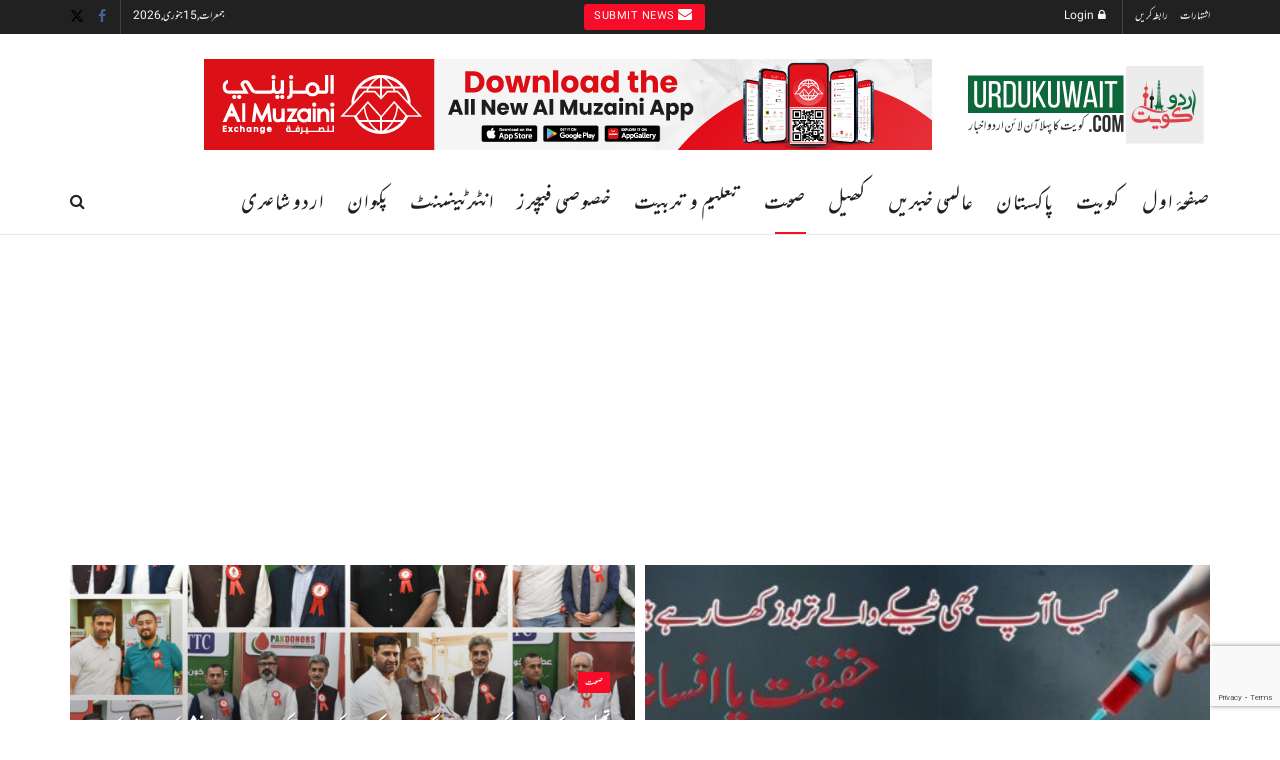

--- FILE ---
content_type: text/html; charset=UTF-8
request_url: https://www.urdukuwait.com/category/health/
body_size: 26603
content:
<!doctype html> <!--[if lt IE 7]><html class="no-js lt-ie9 lt-ie8 lt-ie7" dir="rtl" lang="ur" prefix="og: https://ogp.me/ns#"> <![endif]--> <!--[if IE 7]><html class="no-js lt-ie9 lt-ie8" dir="rtl" lang="ur" prefix="og: https://ogp.me/ns#"> <![endif]--> <!--[if IE 8]><html class="no-js lt-ie9" dir="rtl" lang="ur" prefix="og: https://ogp.me/ns#"> <![endif]--> <!--[if IE 9]><html class="no-js lt-ie10" dir="rtl" lang="ur" prefix="og: https://ogp.me/ns#"> <![endif]--> <!--[if gt IE 8]><!--><html class="no-js" dir="rtl" lang="ur" prefix="og: https://ogp.me/ns#"> <!--<![endif]--><head><meta http-equiv="Content-Type" content="text/html; charset=UTF-8" /><meta name='viewport' content='width=device-width, initial-scale=1, user-scalable=yes' /><link rel="profile" href="https://gmpg.org/xfn/11" /><link rel="pingback" href="https://www.urdukuwait.com/xmlrpc.php" /><style>#wpadminbar #wp-admin-bar-wccp_free_top_button .ab-icon:before {
	content: "\f160";
	color: #02CA02;
	top: 3px;
}
#wpadminbar #wp-admin-bar-wccp_free_top_button .ab-icon {
	transform: rotate(45deg);
}</style><meta property="og:type" content="website"><meta property="og:title" content="تربوز کی کہانی میم سین کی زبانی"><meta property="og:site_name" content="Urdu Kuwait"><meta property="og:description" content="راوی دریا سردیوں میں جب خود کو سمیٹ کر ایک نالے کی شکل اختیار کر لیا کرتا تھا تو مقامی"><meta property="og:url" content="https://www.urdukuwait.com/category/health"><meta property="og:image" content="https://www.urdukuwait.com/wp-content/uploads/2024/05/ٹیکے-والے-تربوز.jpg"><meta property="og:image:height" content="600"><meta property="og:image:width" content="1200"><meta name="twitter:card" content="summary"><meta name="twitter:url" content="https://www.urdukuwait.com/category/health"><meta name="twitter:title" content="تربوز کی کہانی میم سین کی زبانی"><meta name="twitter:description" content="راوی دریا سردیوں میں جب خود کو سمیٹ کر ایک نالے کی شکل اختیار کر لیا کرتا تھا تو مقامی"><meta name="twitter:image" content="https://www.urdukuwait.com/wp-content/uploads/2024/05/ٹیکے-والے-تربوز.jpg"><meta name="twitter:image:width" content="1200"><meta name="twitter:image:height" content="600"><meta name="twitter:site" content="http://twitter.com"><meta property="fb:app_id" content="1706265596327784"> <script type="text/javascript">var jnews_ajax_url = '/?ajax-request=jnews'</script> <script type="text/javascript">;window.jnews=window.jnews||{},window.jnews.library=window.jnews.library||{},window.jnews.library=function(){"use strict";var e=this;e.win=window,e.doc=document,e.noop=function(){},e.globalBody=e.doc.getElementsByTagName("body")[0],e.globalBody=e.globalBody?e.globalBody:e.doc,e.win.jnewsDataStorage=e.win.jnewsDataStorage||{_storage:new WeakMap,put:function(e,t,n){this._storage.has(e)||this._storage.set(e,new Map),this._storage.get(e).set(t,n)},get:function(e,t){return this._storage.get(e).get(t)},has:function(e,t){return this._storage.has(e)&&this._storage.get(e).has(t)},remove:function(e,t){var n=this._storage.get(e).delete(t);return 0===!this._storage.get(e).size&&this._storage.delete(e),n}},e.windowWidth=function(){return e.win.innerWidth||e.docEl.clientWidth||e.globalBody.clientWidth},e.windowHeight=function(){return e.win.innerHeight||e.docEl.clientHeight||e.globalBody.clientHeight},e.requestAnimationFrame=e.win.requestAnimationFrame||e.win.webkitRequestAnimationFrame||e.win.mozRequestAnimationFrame||e.win.msRequestAnimationFrame||window.oRequestAnimationFrame||function(e){return setTimeout(e,1e3/60)},e.cancelAnimationFrame=e.win.cancelAnimationFrame||e.win.webkitCancelAnimationFrame||e.win.webkitCancelRequestAnimationFrame||e.win.mozCancelAnimationFrame||e.win.msCancelRequestAnimationFrame||e.win.oCancelRequestAnimationFrame||function(e){clearTimeout(e)},e.classListSupport="classList"in document.createElement("_"),e.hasClass=e.classListSupport?function(e,t){return e.classList.contains(t)}:function(e,t){return e.className.indexOf(t)>=0},e.addClass=e.classListSupport?function(t,n){e.hasClass(t,n)||t.classList.add(n)}:function(t,n){e.hasClass(t,n)||(t.className+=" "+n)},e.removeClass=e.classListSupport?function(t,n){e.hasClass(t,n)&&t.classList.remove(n)}:function(t,n){e.hasClass(t,n)&&(t.className=t.className.replace(n,""))},e.objKeys=function(e){var t=[];for(var n in e)Object.prototype.hasOwnProperty.call(e,n)&&t.push(n);return t},e.isObjectSame=function(e,t){var n=!0;return JSON.stringify(e)!==JSON.stringify(t)&&(n=!1),n},e.extend=function(){for(var e,t,n,o=arguments[0]||{},i=1,a=arguments.length;i<a;i++)if(null!==(e=arguments[i]))for(t in e)o!==(n=e[t])&&void 0!==n&&(o[t]=n);return o},e.dataStorage=e.win.jnewsDataStorage,e.isVisible=function(e){return 0!==e.offsetWidth&&0!==e.offsetHeight||e.getBoundingClientRect().length},e.getHeight=function(e){return e.offsetHeight||e.clientHeight||e.getBoundingClientRect().height},e.getWidth=function(e){return e.offsetWidth||e.clientWidth||e.getBoundingClientRect().width},e.supportsPassive=!1;try{var t=Object.defineProperty({},"passive",{get:function(){e.supportsPassive=!0}});"createEvent"in e.doc?e.win.addEventListener("test",null,t):"fireEvent"in e.doc&&e.win.attachEvent("test",null)}catch(e){}e.passiveOption=!!e.supportsPassive&&{passive:!0},e.setStorage=function(e,t){e="jnews-"+e;var n={expired:Math.floor(((new Date).getTime()+432e5)/1e3)};t=Object.assign(n,t);localStorage.setItem(e,JSON.stringify(t))},e.getStorage=function(e){e="jnews-"+e;var t=localStorage.getItem(e);return null!==t&&0<t.length?JSON.parse(localStorage.getItem(e)):{}},e.expiredStorage=function(){var t,n="jnews-";for(var o in localStorage)o.indexOf(n)>-1&&"undefined"!==(t=e.getStorage(o.replace(n,""))).expired&&t.expired<Math.floor((new Date).getTime()/1e3)&&localStorage.removeItem(o)},e.addEvents=function(t,n,o){for(var i in n){var a=["touchstart","touchmove"].indexOf(i)>=0&&!o&&e.passiveOption;"createEvent"in e.doc?t.addEventListener(i,n[i],a):"fireEvent"in e.doc&&t.attachEvent("on"+i,n[i])}},e.removeEvents=function(t,n){for(var o in n)"createEvent"in e.doc?t.removeEventListener(o,n[o]):"fireEvent"in e.doc&&t.detachEvent("on"+o,n[o])},e.triggerEvents=function(t,n,o){var i;o=o||{detail:null};return"createEvent"in e.doc?(!(i=e.doc.createEvent("CustomEvent")||new CustomEvent(n)).initCustomEvent||i.initCustomEvent(n,!0,!1,o),void t.dispatchEvent(i)):"fireEvent"in e.doc?((i=e.doc.createEventObject()).eventType=n,void t.fireEvent("on"+i.eventType,i)):void 0},e.getParents=function(t,n){void 0===n&&(n=e.doc);for(var o=[],i=t.parentNode,a=!1;!a;)if(i){var r=i;r.querySelectorAll(n).length?a=!0:(o.push(r),i=r.parentNode)}else o=[],a=!0;return o},e.forEach=function(e,t,n){for(var o=0,i=e.length;o<i;o++)t.call(n,e[o],o)},e.getText=function(e){return e.innerText||e.textContent},e.setText=function(e,t){var n="object"==typeof t?t.innerText||t.textContent:t;e.innerText&&(e.innerText=n),e.textContent&&(e.textContent=n)},e.httpBuildQuery=function(t){return e.objKeys(t).reduce(function t(n){var o=arguments.length>1&&void 0!==arguments[1]?arguments[1]:null;return function(i,a){var r=n[a];a=encodeURIComponent(a);var s=o?"".concat(o,"[").concat(a,"]"):a;return null==r||"function"==typeof r?(i.push("".concat(s,"=")),i):["number","boolean","string"].includes(typeof r)?(i.push("".concat(s,"=").concat(encodeURIComponent(r))),i):(i.push(e.objKeys(r).reduce(t(r,s),[]).join("&")),i)}}(t),[]).join("&")},e.get=function(t,n,o,i){return o="function"==typeof o?o:e.noop,e.ajax("GET",t,n,o,i)},e.post=function(t,n,o,i){return o="function"==typeof o?o:e.noop,e.ajax("POST",t,n,o,i)},e.ajax=function(t,n,o,i,a){var r=new XMLHttpRequest,s=n,c=e.httpBuildQuery(o);if(t=-1!=["GET","POST"].indexOf(t)?t:"GET",r.open(t,s+("GET"==t?"?"+c:""),!0),"POST"==t&&r.setRequestHeader("Content-type","application/x-www-form-urlencoded"),r.setRequestHeader("X-Requested-With","XMLHttpRequest"),r.onreadystatechange=function(){4===r.readyState&&200<=r.status&&300>r.status&&"function"==typeof i&&i.call(void 0,r.response)},void 0!==a&&!a){return{xhr:r,send:function(){r.send("POST"==t?c:null)}}}return r.send("POST"==t?c:null),{xhr:r}},e.scrollTo=function(t,n,o){function i(e,t,n){this.start=this.position(),this.change=e-this.start,this.currentTime=0,this.increment=20,this.duration=void 0===n?500:n,this.callback=t,this.finish=!1,this.animateScroll()}return Math.easeInOutQuad=function(e,t,n,o){return(e/=o/2)<1?n/2*e*e+t:-n/2*(--e*(e-2)-1)+t},i.prototype.stop=function(){this.finish=!0},i.prototype.move=function(t){e.doc.documentElement.scrollTop=t,e.globalBody.parentNode.scrollTop=t,e.globalBody.scrollTop=t},i.prototype.position=function(){return e.doc.documentElement.scrollTop||e.globalBody.parentNode.scrollTop||e.globalBody.scrollTop},i.prototype.animateScroll=function(){this.currentTime+=this.increment;var t=Math.easeInOutQuad(this.currentTime,this.start,this.change,this.duration);this.move(t),this.currentTime<this.duration&&!this.finish?e.requestAnimationFrame.call(e.win,this.animateScroll.bind(this)):this.callback&&"function"==typeof this.callback&&this.callback()},new i(t,n,o)},e.unwrap=function(t){var n,o=t;e.forEach(t,(function(e,t){n?n+=e:n=e})),o.replaceWith(n)},e.performance={start:function(e){performance.mark(e+"Start")},stop:function(e){performance.mark(e+"End"),performance.measure(e,e+"Start",e+"End")}},e.fps=function(){var t=0,n=0,o=0;!function(){var i=t=0,a=0,r=0,s=document.getElementById("fpsTable"),c=function(t){void 0===document.getElementsByTagName("body")[0]?e.requestAnimationFrame.call(e.win,(function(){c(t)})):document.getElementsByTagName("body")[0].appendChild(t)};null===s&&((s=document.createElement("div")).style.position="fixed",s.style.top="120px",s.style.left="10px",s.style.width="100px",s.style.height="20px",s.style.border="1px solid black",s.style.fontSize="11px",s.style.zIndex="100000",s.style.backgroundColor="white",s.id="fpsTable",c(s));var l=function(){o++,n=Date.now(),(a=(o/(r=(n-t)/1e3)).toPrecision(2))!=i&&(i=a,s.innerHTML=i+"fps"),1<r&&(t=n,o=0),e.requestAnimationFrame.call(e.win,l)};l()}()},e.instr=function(e,t){for(var n=0;n<t.length;n++)if(-1!==e.toLowerCase().indexOf(t[n].toLowerCase()))return!0},e.winLoad=function(t,n){function o(o){if("complete"===e.doc.readyState||"interactive"===e.doc.readyState)return!o||n?setTimeout(t,n||1):t(o),1}o()||e.addEvents(e.win,{load:o})},e.docReady=function(t,n){function o(o){if("complete"===e.doc.readyState||"interactive"===e.doc.readyState)return!o||n?setTimeout(t,n||1):t(o),1}o()||e.addEvents(e.doc,{DOMContentLoaded:o})},e.fireOnce=function(){e.docReady((function(){e.assets=e.assets||[],e.assets.length&&(e.boot(),e.load_assets())}),50)},e.boot=function(){e.length&&e.doc.querySelectorAll("style[media]").forEach((function(e){"not all"==e.getAttribute("media")&&e.removeAttribute("media")}))},e.create_js=function(t,n){var o=e.doc.createElement("script");switch(o.setAttribute("src",t),n){case"defer":o.setAttribute("defer",!0);break;case"async":o.setAttribute("async",!0);break;case"deferasync":o.setAttribute("defer",!0),o.setAttribute("async",!0)}e.globalBody.appendChild(o)},e.load_assets=function(){"object"==typeof e.assets&&e.forEach(e.assets.slice(0),(function(t,n){var o="";t.defer&&(o+="defer"),t.async&&(o+="async"),e.create_js(t.url,o);var i=e.assets.indexOf(t);i>-1&&e.assets.splice(i,1)})),e.assets=jnewsoption.au_scripts=window.jnewsads=[]},e.setCookie=function(e,t,n){var o="";if(n){var i=new Date;i.setTime(i.getTime()+24*n*60*60*1e3),o="; expires="+i.toUTCString()}document.cookie=e+"="+(t||"")+o+"; path=/"},e.getCookie=function(e){for(var t=e+"=",n=document.cookie.split(";"),o=0;o<n.length;o++){for(var i=n[o];" "==i.charAt(0);)i=i.substring(1,i.length);if(0==i.indexOf(t))return i.substring(t.length,i.length)}return null},e.eraseCookie=function(e){document.cookie=e+"=; Path=/; Expires=Thu, 01 Jan 1970 00:00:01 GMT;"},e.docReady((function(){e.globalBody=e.globalBody==e.doc?e.doc.getElementsByTagName("body")[0]:e.globalBody,e.globalBody=e.globalBody?e.globalBody:e.doc})),e.winLoad((function(){e.winLoad((function(){var t=!1;if(void 0!==window.jnewsadmin)if(void 0!==window.file_version_checker){var n=e.objKeys(window.file_version_checker);n.length?n.forEach((function(e){t||"10.0.4"===window.file_version_checker[e]||(t=!0)})):t=!0}else t=!0;t&&(window.jnewsHelper.getMessage(),window.jnewsHelper.getNotice())}),2500)}))},window.jnews.library=new window.jnews.library;</script> <title>صحت &ndash; Category Archives &ndash; Urdu Kuwait</title><meta name="robots" content="follow, index, max-snippet:-1, max-video-preview:-1, max-image-preview:large"/><link rel="canonical" href="https://www.urdukuwait.com/category/health/" /><link rel="next" href="https://www.urdukuwait.com/category/health/page/2/" /><meta property="og:locale" content="ur_PK" /><meta property="og:type" content="article" /><meta property="og:title" content="صحت &ndash; Category Archives &ndash; Urdu Kuwait" /><meta property="og:url" content="https://www.urdukuwait.com/category/health/" /><meta property="og:site_name" content="Urdu Kuwait" /><meta property="article:publisher" content="https://www.facebook.com/UrduKuwait" /><meta property="fb:app_id" content="1706265596327784" /><meta property="og:image" content="https://www.urdukuwait.com/wp-content/uploads/2020/03/Open-Graph-Thumbnail.jpg" /><meta property="og:image:secure_url" content="https://www.urdukuwait.com/wp-content/uploads/2020/03/Open-Graph-Thumbnail.jpg" /><meta property="og:image:width" content="1200" /><meta property="og:image:height" content="630" /><meta property="og:image:alt" content="UrduKuwait - Kuwait Urdu News - Cover Image" /><meta property="og:image:type" content="image/jpeg" /><meta name="twitter:card" content="summary_large_image" /><meta name="twitter:title" content="صحت &ndash; Category Archives &ndash; Urdu Kuwait" /><meta name="twitter:site" content="@urdukuwait" /><meta name="twitter:image" content="https://www.urdukuwait.com/wp-content/uploads/2020/03/Open-Graph-Thumbnail.jpg" /><meta name="twitter:label1" content="پوسٹیں" /><meta name="twitter:data1" content="20" /> <script type="application/ld+json" class="rank-math-schema">{"@context":"https://schema.org","@graph":[{"@type":"Place","@id":"https://www.urdukuwait.com/#place","address":{"@type":"PostalAddress","addressCountry":"Kuwait"}},{"@type":"Organization","@id":"https://www.urdukuwait.com/#organization","name":"Urdu Kuwait","url":"https://www.urdukuwait.com","sameAs":["https://www.facebook.com/UrduKuwait","https://twitter.com/urdukuwait"],"email":"urdukuwait@gmail.com","address":{"@type":"PostalAddress","addressCountry":"Kuwait"},"logo":{"@type":"ImageObject","@id":"https://www.urdukuwait.com/#logo","url":"https://www.urdukuwait.com/wp-content/uploads/2020/07/UrduKuwait-Mobile-Logo.png","contentUrl":"https://www.urdukuwait.com/wp-content/uploads/2020/07/UrduKuwait-Mobile-Logo.png","caption":"Urdu Kuwait","inLanguage":"ur","width":"600","height":"600"},"location":{"@id":"https://www.urdukuwait.com/#place"}},{"@type":"WebSite","@id":"https://www.urdukuwait.com/#website","url":"https://www.urdukuwait.com","name":"Urdu Kuwait","publisher":{"@id":"https://www.urdukuwait.com/#organization"},"inLanguage":"ur"},{"@type":"CollectionPage","@id":"https://www.urdukuwait.com/category/health/#webpage","url":"https://www.urdukuwait.com/category/health/","name":"\u0635\u062d\u062a &ndash; Category Archives &ndash; Urdu Kuwait","isPartOf":{"@id":"https://www.urdukuwait.com/#website"},"inLanguage":"ur"}]}</script> <link href='https://fonts.gstatic.com' crossorigin='anonymous' rel='preconnect' /><link rel="alternate" type="application/rss+xml" title="Urdu Kuwait &raquo; فیڈ" href="https://www.urdukuwait.com/feed/" /><link rel="alternate" type="application/rss+xml" title="Urdu Kuwait &raquo; تبصروں کی فیڈ" href="https://www.urdukuwait.com/comments/feed/" /><link rel="alternate" type="application/rss+xml" title="Urdu Kuwait &raquo; صحت زمرہ فیڈ" href="https://www.urdukuwait.com/category/health/feed/" /><style id='wp-img-auto-sizes-contain-inline-css' type='text/css'>img:is([sizes=auto i],[sizes^="auto," i]){contain-intrinsic-size:3000px 1500px}
/*# sourceURL=wp-img-auto-sizes-contain-inline-css */</style><style id='wp-block-library-inline-css' type='text/css'>:root{--wp-block-synced-color:#7a00df;--wp-block-synced-color--rgb:122,0,223;--wp-bound-block-color:var(--wp-block-synced-color);--wp-editor-canvas-background:#ddd;--wp-admin-theme-color:#007cba;--wp-admin-theme-color--rgb:0,124,186;--wp-admin-theme-color-darker-10:#006ba1;--wp-admin-theme-color-darker-10--rgb:0,107,160.5;--wp-admin-theme-color-darker-20:#005a87;--wp-admin-theme-color-darker-20--rgb:0,90,135;--wp-admin-border-width-focus:2px}@media (min-resolution:192dpi){:root{--wp-admin-border-width-focus:1.5px}}.wp-element-button{cursor:pointer}:root .has-very-light-gray-background-color{background-color:#eee}:root .has-very-dark-gray-background-color{background-color:#313131}:root .has-very-light-gray-color{color:#eee}:root .has-very-dark-gray-color{color:#313131}:root .has-vivid-green-cyan-to-vivid-cyan-blue-gradient-background{background:linear-gradient(135deg,#00d084,#0693e3)}:root .has-purple-crush-gradient-background{background:linear-gradient(135deg,#34e2e4,#4721fb 50%,#ab1dfe)}:root .has-hazy-dawn-gradient-background{background:linear-gradient(135deg,#faaca8,#dad0ec)}:root .has-subdued-olive-gradient-background{background:linear-gradient(135deg,#fafae1,#67a671)}:root .has-atomic-cream-gradient-background{background:linear-gradient(135deg,#fdd79a,#004a59)}:root .has-nightshade-gradient-background{background:linear-gradient(135deg,#330968,#31cdcf)}:root .has-midnight-gradient-background{background:linear-gradient(135deg,#020381,#2874fc)}:root{--wp--preset--font-size--normal:16px;--wp--preset--font-size--huge:42px}.has-regular-font-size{font-size:1em}.has-larger-font-size{font-size:2.625em}.has-normal-font-size{font-size:var(--wp--preset--font-size--normal)}.has-huge-font-size{font-size:var(--wp--preset--font-size--huge)}.has-text-align-center{text-align:center}.has-text-align-left{text-align:left}.has-text-align-right{text-align:right}.has-fit-text{white-space:nowrap!important}#end-resizable-editor-section{display:none}.aligncenter{clear:both}.items-justified-left{justify-content:flex-start}.items-justified-center{justify-content:center}.items-justified-right{justify-content:flex-end}.items-justified-space-between{justify-content:space-between}.screen-reader-text{border:0;clip-path:inset(50%);height:1px;margin:-1px;overflow:hidden;padding:0;position:absolute;width:1px;word-wrap:normal!important}.screen-reader-text:focus{background-color:#ddd;clip-path:none;color:#444;display:block;font-size:1em;height:auto;left:5px;line-height:normal;padding:15px 23px 14px;text-decoration:none;top:5px;width:auto;z-index:100000}html :where(.has-border-color){border-style:solid}html :where([style*=border-top-color]){border-top-style:solid}html :where([style*=border-right-color]){border-right-style:solid}html :where([style*=border-bottom-color]){border-bottom-style:solid}html :where([style*=border-left-color]){border-left-style:solid}html :where([style*=border-width]){border-style:solid}html :where([style*=border-top-width]){border-top-style:solid}html :where([style*=border-right-width]){border-right-style:solid}html :where([style*=border-bottom-width]){border-bottom-style:solid}html :where([style*=border-left-width]){border-left-style:solid}html :where(img[class*=wp-image-]){height:auto;max-width:100%}:where(figure){margin:0 0 1em}html :where(.is-position-sticky){--wp-admin--admin-bar--position-offset:var(--wp-admin--admin-bar--height,0px)}@media screen and (max-width:600px){html :where(.is-position-sticky){--wp-admin--admin-bar--position-offset:0px}}

/*# sourceURL=wp-block-library-inline-css */</style><style id='global-styles-inline-css' type='text/css'>:root{--wp--preset--aspect-ratio--square: 1;--wp--preset--aspect-ratio--4-3: 4/3;--wp--preset--aspect-ratio--3-4: 3/4;--wp--preset--aspect-ratio--3-2: 3/2;--wp--preset--aspect-ratio--2-3: 2/3;--wp--preset--aspect-ratio--16-9: 16/9;--wp--preset--aspect-ratio--9-16: 9/16;--wp--preset--color--black: #000000;--wp--preset--color--cyan-bluish-gray: #abb8c3;--wp--preset--color--white: #ffffff;--wp--preset--color--pale-pink: #f78da7;--wp--preset--color--vivid-red: #cf2e2e;--wp--preset--color--luminous-vivid-orange: #ff6900;--wp--preset--color--luminous-vivid-amber: #fcb900;--wp--preset--color--light-green-cyan: #7bdcb5;--wp--preset--color--vivid-green-cyan: #00d084;--wp--preset--color--pale-cyan-blue: #8ed1fc;--wp--preset--color--vivid-cyan-blue: #0693e3;--wp--preset--color--vivid-purple: #9b51e0;--wp--preset--gradient--vivid-cyan-blue-to-vivid-purple: linear-gradient(135deg,rgb(6,147,227) 0%,rgb(155,81,224) 100%);--wp--preset--gradient--light-green-cyan-to-vivid-green-cyan: linear-gradient(135deg,rgb(122,220,180) 0%,rgb(0,208,130) 100%);--wp--preset--gradient--luminous-vivid-amber-to-luminous-vivid-orange: linear-gradient(135deg,rgb(252,185,0) 0%,rgb(255,105,0) 100%);--wp--preset--gradient--luminous-vivid-orange-to-vivid-red: linear-gradient(135deg,rgb(255,105,0) 0%,rgb(207,46,46) 100%);--wp--preset--gradient--very-light-gray-to-cyan-bluish-gray: linear-gradient(135deg,rgb(238,238,238) 0%,rgb(169,184,195) 100%);--wp--preset--gradient--cool-to-warm-spectrum: linear-gradient(135deg,rgb(74,234,220) 0%,rgb(151,120,209) 20%,rgb(207,42,186) 40%,rgb(238,44,130) 60%,rgb(251,105,98) 80%,rgb(254,248,76) 100%);--wp--preset--gradient--blush-light-purple: linear-gradient(135deg,rgb(255,206,236) 0%,rgb(152,150,240) 100%);--wp--preset--gradient--blush-bordeaux: linear-gradient(135deg,rgb(254,205,165) 0%,rgb(254,45,45) 50%,rgb(107,0,62) 100%);--wp--preset--gradient--luminous-dusk: linear-gradient(135deg,rgb(255,203,112) 0%,rgb(199,81,192) 50%,rgb(65,88,208) 100%);--wp--preset--gradient--pale-ocean: linear-gradient(135deg,rgb(255,245,203) 0%,rgb(182,227,212) 50%,rgb(51,167,181) 100%);--wp--preset--gradient--electric-grass: linear-gradient(135deg,rgb(202,248,128) 0%,rgb(113,206,126) 100%);--wp--preset--gradient--midnight: linear-gradient(135deg,rgb(2,3,129) 0%,rgb(40,116,252) 100%);--wp--preset--font-size--small: 13px;--wp--preset--font-size--medium: 20px;--wp--preset--font-size--large: 36px;--wp--preset--font-size--x-large: 42px;--wp--preset--spacing--20: 0.44rem;--wp--preset--spacing--30: 0.67rem;--wp--preset--spacing--40: 1rem;--wp--preset--spacing--50: 1.5rem;--wp--preset--spacing--60: 2.25rem;--wp--preset--spacing--70: 3.38rem;--wp--preset--spacing--80: 5.06rem;--wp--preset--shadow--natural: 6px 6px 9px rgba(0, 0, 0, 0.2);--wp--preset--shadow--deep: 12px 12px 50px rgba(0, 0, 0, 0.4);--wp--preset--shadow--sharp: 6px 6px 0px rgba(0, 0, 0, 0.2);--wp--preset--shadow--outlined: 6px 6px 0px -3px rgb(255, 255, 255), 6px 6px rgb(0, 0, 0);--wp--preset--shadow--crisp: 6px 6px 0px rgb(0, 0, 0);}:where(.is-layout-flex){gap: 0.5em;}:where(.is-layout-grid){gap: 0.5em;}body .is-layout-flex{display: flex;}.is-layout-flex{flex-wrap: wrap;align-items: center;}.is-layout-flex > :is(*, div){margin: 0;}body .is-layout-grid{display: grid;}.is-layout-grid > :is(*, div){margin: 0;}:where(.wp-block-columns.is-layout-flex){gap: 2em;}:where(.wp-block-columns.is-layout-grid){gap: 2em;}:where(.wp-block-post-template.is-layout-flex){gap: 1.25em;}:where(.wp-block-post-template.is-layout-grid){gap: 1.25em;}.has-black-color{color: var(--wp--preset--color--black) !important;}.has-cyan-bluish-gray-color{color: var(--wp--preset--color--cyan-bluish-gray) !important;}.has-white-color{color: var(--wp--preset--color--white) !important;}.has-pale-pink-color{color: var(--wp--preset--color--pale-pink) !important;}.has-vivid-red-color{color: var(--wp--preset--color--vivid-red) !important;}.has-luminous-vivid-orange-color{color: var(--wp--preset--color--luminous-vivid-orange) !important;}.has-luminous-vivid-amber-color{color: var(--wp--preset--color--luminous-vivid-amber) !important;}.has-light-green-cyan-color{color: var(--wp--preset--color--light-green-cyan) !important;}.has-vivid-green-cyan-color{color: var(--wp--preset--color--vivid-green-cyan) !important;}.has-pale-cyan-blue-color{color: var(--wp--preset--color--pale-cyan-blue) !important;}.has-vivid-cyan-blue-color{color: var(--wp--preset--color--vivid-cyan-blue) !important;}.has-vivid-purple-color{color: var(--wp--preset--color--vivid-purple) !important;}.has-black-background-color{background-color: var(--wp--preset--color--black) !important;}.has-cyan-bluish-gray-background-color{background-color: var(--wp--preset--color--cyan-bluish-gray) !important;}.has-white-background-color{background-color: var(--wp--preset--color--white) !important;}.has-pale-pink-background-color{background-color: var(--wp--preset--color--pale-pink) !important;}.has-vivid-red-background-color{background-color: var(--wp--preset--color--vivid-red) !important;}.has-luminous-vivid-orange-background-color{background-color: var(--wp--preset--color--luminous-vivid-orange) !important;}.has-luminous-vivid-amber-background-color{background-color: var(--wp--preset--color--luminous-vivid-amber) !important;}.has-light-green-cyan-background-color{background-color: var(--wp--preset--color--light-green-cyan) !important;}.has-vivid-green-cyan-background-color{background-color: var(--wp--preset--color--vivid-green-cyan) !important;}.has-pale-cyan-blue-background-color{background-color: var(--wp--preset--color--pale-cyan-blue) !important;}.has-vivid-cyan-blue-background-color{background-color: var(--wp--preset--color--vivid-cyan-blue) !important;}.has-vivid-purple-background-color{background-color: var(--wp--preset--color--vivid-purple) !important;}.has-black-border-color{border-color: var(--wp--preset--color--black) !important;}.has-cyan-bluish-gray-border-color{border-color: var(--wp--preset--color--cyan-bluish-gray) !important;}.has-white-border-color{border-color: var(--wp--preset--color--white) !important;}.has-pale-pink-border-color{border-color: var(--wp--preset--color--pale-pink) !important;}.has-vivid-red-border-color{border-color: var(--wp--preset--color--vivid-red) !important;}.has-luminous-vivid-orange-border-color{border-color: var(--wp--preset--color--luminous-vivid-orange) !important;}.has-luminous-vivid-amber-border-color{border-color: var(--wp--preset--color--luminous-vivid-amber) !important;}.has-light-green-cyan-border-color{border-color: var(--wp--preset--color--light-green-cyan) !important;}.has-vivid-green-cyan-border-color{border-color: var(--wp--preset--color--vivid-green-cyan) !important;}.has-pale-cyan-blue-border-color{border-color: var(--wp--preset--color--pale-cyan-blue) !important;}.has-vivid-cyan-blue-border-color{border-color: var(--wp--preset--color--vivid-cyan-blue) !important;}.has-vivid-purple-border-color{border-color: var(--wp--preset--color--vivid-purple) !important;}.has-vivid-cyan-blue-to-vivid-purple-gradient-background{background: var(--wp--preset--gradient--vivid-cyan-blue-to-vivid-purple) !important;}.has-light-green-cyan-to-vivid-green-cyan-gradient-background{background: var(--wp--preset--gradient--light-green-cyan-to-vivid-green-cyan) !important;}.has-luminous-vivid-amber-to-luminous-vivid-orange-gradient-background{background: var(--wp--preset--gradient--luminous-vivid-amber-to-luminous-vivid-orange) !important;}.has-luminous-vivid-orange-to-vivid-red-gradient-background{background: var(--wp--preset--gradient--luminous-vivid-orange-to-vivid-red) !important;}.has-very-light-gray-to-cyan-bluish-gray-gradient-background{background: var(--wp--preset--gradient--very-light-gray-to-cyan-bluish-gray) !important;}.has-cool-to-warm-spectrum-gradient-background{background: var(--wp--preset--gradient--cool-to-warm-spectrum) !important;}.has-blush-light-purple-gradient-background{background: var(--wp--preset--gradient--blush-light-purple) !important;}.has-blush-bordeaux-gradient-background{background: var(--wp--preset--gradient--blush-bordeaux) !important;}.has-luminous-dusk-gradient-background{background: var(--wp--preset--gradient--luminous-dusk) !important;}.has-pale-ocean-gradient-background{background: var(--wp--preset--gradient--pale-ocean) !important;}.has-electric-grass-gradient-background{background: var(--wp--preset--gradient--electric-grass) !important;}.has-midnight-gradient-background{background: var(--wp--preset--gradient--midnight) !important;}.has-small-font-size{font-size: var(--wp--preset--font-size--small) !important;}.has-medium-font-size{font-size: var(--wp--preset--font-size--medium) !important;}.has-large-font-size{font-size: var(--wp--preset--font-size--large) !important;}.has-x-large-font-size{font-size: var(--wp--preset--font-size--x-large) !important;}
/*# sourceURL=global-styles-inline-css */</style><style id='classic-theme-styles-inline-css' type='text/css'>/*! This file is auto-generated */
.wp-block-button__link{color:#fff;background-color:#32373c;border-radius:9999px;box-shadow:none;text-decoration:none;padding:calc(.667em + 2px) calc(1.333em + 2px);font-size:1.125em}.wp-block-file__button{background:#32373c;color:#fff;text-decoration:none}
/*# sourceURL=/wp-includes/css/classic-themes.min.css */</style><link rel='stylesheet' id='contact-form-7-css' href='https://www.urdukuwait.com/wp-content/cache/autoptimize/css/autoptimize_single_64ac31699f5326cb3c76122498b76f66.css?ver=6.1.4' type='text/css' media='all' /><link rel='stylesheet' id='contact-form-7-rtl-css' href='https://www.urdukuwait.com/wp-content/cache/autoptimize/css/autoptimize_single_3ae045c00f92fc31d3585fe7f975412d.css?ver=6.1.4' type='text/css' media='all' /><link rel='stylesheet' id='jnews-video-css' href='https://www.urdukuwait.com/wp-content/cache/autoptimize/css/autoptimize_single_375f62f3baf54a72b884aaf445840f16.css?ver=12.0.1' type='text/css' media='all' /><link rel='stylesheet' id='jnews-parent-style-css' href='https://www.urdukuwait.com/wp-content/themes/jnews/style.css?ver=6.9' type='text/css' media='all' /><link rel='stylesheet' id='js_composer_front-css' href='https://www.urdukuwait.com/wp-content/plugins/js_composer/assets/css/js_composer.min.css?ver=8.7.2' type='text/css' media='all' /><link rel='stylesheet' id='font-awesome-css' href='https://www.urdukuwait.com/wp-content/themes/jnews/assets/fonts/font-awesome/font-awesome.min.css?ver=1.0.0' type='text/css' media='all' /><link rel='stylesheet' id='jnews-icon-css' href='https://www.urdukuwait.com/wp-content/cache/autoptimize/css/autoptimize_single_95b7c0c10ee3c3b68d482a88097ee408.css?ver=1.0.0' type='text/css' media='all' /><link rel='stylesheet' id='jscrollpane-css' href='https://www.urdukuwait.com/wp-content/cache/autoptimize/css/autoptimize_single_12a16764b37af16dfeabf241b5377b08.css?ver=1.0.0' type='text/css' media='all' /><link rel='stylesheet' id='oknav-css' href='https://www.urdukuwait.com/wp-content/cache/autoptimize/css/autoptimize_single_0550db76798d263a7b9aa9b81eeb88a9.css?ver=1.0.0' type='text/css' media='all' /><link rel='stylesheet' id='magnific-popup-css' href='https://www.urdukuwait.com/wp-content/cache/autoptimize/css/autoptimize_single_07e974ae7070c78922b1571d028ab5a3.css?ver=1.0.0' type='text/css' media='all' /><link rel='stylesheet' id='chosen-css' href='https://www.urdukuwait.com/wp-content/cache/autoptimize/css/autoptimize_single_0cdf3372f41ed035a7bc2dc276a43821.css?ver=1.0.0' type='text/css' media='all' /><link rel='stylesheet' id='jnews-main-css' href='https://www.urdukuwait.com/wp-content/cache/autoptimize/css/autoptimize_single_cc02ca4d28ff188bd49ffbed8d6ccc80.css?ver=1.0.0' type='text/css' media='all' /><link rel='stylesheet' id='jnews-pages-css' href='https://www.urdukuwait.com/wp-content/cache/autoptimize/css/autoptimize_single_c2f636d5c916da8a012e895f5bfdb696.css?ver=1.0.0' type='text/css' media='all' /><link rel='stylesheet' id='jnews-responsive-css' href='https://www.urdukuwait.com/wp-content/cache/autoptimize/css/autoptimize_single_7ba059747ce86a2a7cd71aa96eb4ba8f.css?ver=1.0.0' type='text/css' media='all' /><link rel='stylesheet' id='jnews-pb-temp-css' href='https://www.urdukuwait.com/wp-content/cache/autoptimize/css/autoptimize_single_3bc12adc7cf1f520bfef2810d683d2c0.css?ver=1.0.0' type='text/css' media='all' /><link rel='stylesheet' id='jnews-js-composer-css' href='https://www.urdukuwait.com/wp-content/cache/autoptimize/css/autoptimize_single_fc83441dd57e3efc19dde7715224aa04.css?ver=1.0.0' type='text/css' media='all' /><link rel='stylesheet' id='jnews-style-css' href='https://www.urdukuwait.com/wp-content/themes/jnews-child/style.css?ver=1.0.0' type='text/css' media='all' /><link rel='stylesheet' id='jnews-darkmode-css' href='https://www.urdukuwait.com/wp-content/cache/autoptimize/css/autoptimize_single_c8c57a0dce3f85eefaf2b683a5ed8483.css?ver=1.0.0' type='text/css' media='all' /><link rel='stylesheet' id='jnews-rtl-css' href='https://www.urdukuwait.com/wp-content/cache/autoptimize/css/autoptimize_single_56be20687e67d831c64a23be7d8438b2.css?ver=1.0.0' type='text/css' media='all' /><link rel='stylesheet' id='jnews-video-darkmode-css' href='https://www.urdukuwait.com/wp-content/cache/autoptimize/css/autoptimize_single_1d0ce6bf48c0569e060acec3bc59da66.css?ver=12.0.1' type='text/css' media='all' /><link rel='stylesheet' id='jnews-review-css' href='https://www.urdukuwait.com/wp-content/cache/autoptimize/css/autoptimize_single_3503991d338ceeb451ae92ca75638634.css?ver=12.0.0' type='text/css' media='all' /><link rel='stylesheet' id='jnews-social-login-style-css' href='https://www.urdukuwait.com/wp-content/cache/autoptimize/css/autoptimize_single_7e3bdb8e7bc4604ff0f959004aa2681d.css?ver=12.0.0' type='text/css' media='all' /> <script type="text/javascript" src="https://www.urdukuwait.com/wp-includes/js/jquery/jquery.min.js?ver=3.7.1" id="jquery-core-js"></script> <script type="text/javascript" src="https://www.urdukuwait.com/wp-includes/js/jquery/jquery-migrate.min.js?ver=3.4.1" id="jquery-migrate-js"></script> <script></script><link rel="https://api.w.org/" href="https://www.urdukuwait.com/wp-json/" /><link rel="alternate" title="JSON" type="application/json" href="https://www.urdukuwait.com/wp-json/wp/v2/categories/722" /><link rel="EditURI" type="application/rsd+xml" title="RSD" href="https://www.urdukuwait.com/xmlrpc.php?rsd" /><meta name="generator" content="WordPress 6.9" /> <script async custom-element="amp-ad" src="https://cdn.ampproject.org/v0/amp-ad-0.1.js"></script> <script id="mcjs">!function(c,h,i,m,p){m=c.createElement(h),p=c.getElementsByTagName(h)[0],m.async=1,m.src=i,p.parentNode.insertBefore(m,p)}(document,"script","https://chimpstatic.com/mcjs-connected/js/users/5baf9a047254fff9f27bb4d9d/b03cb54a2e7a56297e4fd0456.js");</script>  <script>(function(w,d,s,l,i){w[l]=w[l]||[];w[l].push({'gtm.start':
new Date().getTime(),event:'gtm.js'});var f=d.getElementsByTagName(s)[0],
j=d.createElement(s),dl=l!='dataLayer'?'&l='+l:'';j.async=true;j.src=
'https://www.googletagmanager.com/gtm.js?id='+i+dl;f.parentNode.insertBefore(j,f);
})(window,document,'script','dataLayer','GTM-NCD486R');</script> 
 <script async src="https://www.googletagmanager.com/gtag/js?id=UA-49775142-2"></script> <script>window.dataLayer = window.dataLayer || [];
  function gtag(){dataLayer.push(arguments);}
  gtag('js', new Date());

  gtag('config', 'UA-49775142-2');</script><script type='text/javascript' data-cfasync='false'>var _mmunch = {'front': false, 'page': false, 'post': false, 'category': false, 'author': false, 'search': false, 'attachment': false, 'tag': false};_mmunch['category'] = true; _mmunch['categoryData'] = {"term_id":722,"name":"\u0635\u062d\u062a","slug":"health","term_group":0,"term_taxonomy_id":722,"taxonomy":"category","description":"","parent":0,"count":20,"filter":"raw","cat_ID":722,"category_count":20,"category_description":"","cat_name":"\u0635\u062d\u062a","category_nicename":"health","category_parent":0};</script><script data-cfasync="false" src="//a.mailmunch.co/app/v1/site.js" id="mailmunch-script" data-plugin="mailmunch" data-mailmunch-site-id="824937" async></script><script id="wpcp_disable_Right_Click" type="text/javascript">document.ondragstart = function() { return false;}
	function nocontext(e) {
	   return false;
	}
	document.oncontextmenu = nocontext;</script> <meta name="onesignal" content="wordpress-plugin"/> <script>window.OneSignalDeferred = window.OneSignalDeferred || [];

      OneSignalDeferred.push(function(OneSignal) {
        var oneSignal_options = {};
        window._oneSignalInitOptions = oneSignal_options;

        oneSignal_options['serviceWorkerParam'] = { scope: '/' };
oneSignal_options['serviceWorkerPath'] = 'OneSignalSDKWorker.js.php';

        OneSignal.Notifications.setDefaultUrl("https://www.urdukuwait.com");

        oneSignal_options['wordpress'] = true;
oneSignal_options['appId'] = '281e666e-a192-47b8-8165-c7b6a79a03ee';
oneSignal_options['allowLocalhostAsSecureOrigin'] = true;
oneSignal_options['welcomeNotification'] = { };
oneSignal_options['welcomeNotification']['title'] = "";
oneSignal_options['welcomeNotification']['message'] = "";
oneSignal_options['path'] = "https://www.urdukuwait.com/wp-content/plugins/onesignal-free-web-push-notifications/sdk_files/";
oneSignal_options['safari_web_id'] = "web.onesignal.auto.14c8c5b3-a149-48e9-849f-677a5e5d7747";
oneSignal_options['promptOptions'] = { };
oneSignal_options['promptOptions']['actionMessage'] = "تازہ ترین خبروں اور اَپ ڈیٹس سے آگاہ رہنے کے لئے سبسکرائب کریں";
oneSignal_options['promptOptions']['siteName'] = "http://urdukuwait.com";
oneSignal_options['notifyButton'] = { };
oneSignal_options['notifyButton']['enable'] = true;
oneSignal_options['notifyButton']['position'] = 'bottom-right';
oneSignal_options['notifyButton']['theme'] = 'default';
oneSignal_options['notifyButton']['size'] = 'medium';
oneSignal_options['notifyButton']['displayPredicate'] = function() {
              return !OneSignal.User.PushSubscription.optedIn;
            };
oneSignal_options['notifyButton']['showCredit'] = false;
oneSignal_options['notifyButton']['text'] = {};
              OneSignal.init(window._oneSignalInitOptions);
              OneSignal.Slidedown.promptPush()      });

      function documentInitOneSignal() {
        var oneSignal_elements = document.getElementsByClassName("OneSignal-prompt");

        var oneSignalLinkClickHandler = function(event) { OneSignal.Notifications.requestPermission(); event.preventDefault(); };        for(var i = 0; i < oneSignal_elements.length; i++)
          oneSignal_elements[i].addEventListener('click', oneSignalLinkClickHandler, false);
      }

      if (document.readyState === 'complete') {
           documentInitOneSignal();
      }
      else {
           window.addEventListener("load", function(event){
               documentInitOneSignal();
          });
      }</script> <meta name="generator" content="Powered by WPBakery Page Builder - drag and drop page builder for WordPress."/> <script type='application/ld+json'>{"@context":"http:\/\/schema.org","@type":"Organization","@id":"https:\/\/www.urdukuwait.com\/#organization","url":"https:\/\/www.urdukuwait.com\/","name":"Urdu Kuwait","logo":{"@type":"ImageObject","url":"https:\/\/www.urdukuwait.com\/wp-content\/uploads\/2020\/07\/UrduKuwait-Mobile-Logo.png"},"sameAs":["http:\/\/facebook.com","http:\/\/twitter.com"],"contactPoint":{"@type":"ContactPoint","telephone":"+965-66004868","contactType":"customer service","areaServed":["KW"]}}</script> <script type='application/ld+json'>{"@context":"http:\/\/schema.org","@type":"WebSite","@id":"https:\/\/www.urdukuwait.com\/#website","url":"https:\/\/www.urdukuwait.com\/","name":"Urdu Kuwait","potentialAction":{"@type":"SearchAction","target":"https:\/\/www.urdukuwait.com\/?s={search_term_string}","query-input":"required name=search_term_string"}}</script> <link rel="icon" href="https://www.urdukuwait.com/wp-content/uploads/2020/07/cropped-favicon-1-2-32x32.png" sizes="32x32" /><link rel="icon" href="https://www.urdukuwait.com/wp-content/uploads/2020/07/cropped-favicon-1-2-192x192.png" sizes="192x192" /><link rel="apple-touch-icon" href="https://www.urdukuwait.com/wp-content/uploads/2020/07/cropped-favicon-1-2-180x180.png" /><meta name="msapplication-TileImage" content="https://www.urdukuwait.com/wp-content/uploads/2020/07/cropped-favicon-1-2-270x270.png" /><style type="text/css" id="wp-custom-css">.jeg_post_title {
  letter-spacing: 0em;
}

.jeg_cat_title, .jeg_page_title {
  letter-spacing: 0em;	
}

.jeg_thumb .jeg_post_category a, .jeg_pl_lg_box .jeg_post_category a, .jeg_pl_md_box .jeg_post_category a, .jeg_postblock_carousel_2 .jeg_post_category a, .jeg_heroblock .jeg_post_category a, .jeg_slide_caption .jeg_post_category a {
  letter-spacing: 0em;	
}</style><noscript><style>.wpb_animate_when_almost_visible { opacity: 1; }</style></noscript><link rel='stylesheet' id='tiny-slider-css' href='https://www.urdukuwait.com/wp-content/cache/autoptimize/css/autoptimize_single_e936699ccf5208555071afe8a3986fb8.css?ver=1.0.0' type='text/css' media='all' /><link rel='stylesheet' id='jnews-global-slider-css' href='https://www.urdukuwait.com/wp-content/cache/autoptimize/css/autoptimize_single_7ff7ac9ae9697b430956af4a209d2dfc.css?ver=1.0.0' type='text/css' media='all' /><link rel='stylesheet' id='jnews-hero-css' href='https://www.urdukuwait.com/wp-content/cache/autoptimize/css/autoptimize_single_82f4bee36a013eb3425d5056f21617ec.css?ver=1.0.0' type='text/css' media='all' /><link rel='stylesheet' id='jnews-scheme-css' href='https://www.urdukuwait.com/wp-content/cache/autoptimize/css/autoptimize_single_dfc1e9dcf9823a1f221fb6fe0351a713.css?ver=1.0.0' type='text/css' media='all' /></head><body class="rtl archive category category-health category-722 wp-embed-responsive wp-theme-jnews wp-child-theme-jnews-child non-logged-in none jeg_toggle_light jnews jsc_normal wpb-js-composer js-comp-ver-8.7.2 vc_responsive"><div class="jeg_ad jeg_ad_top jnews_header_top_ads"><div class='ads-wrapper  '></div></div><div class="jeg_viewport"><div class="jeg_header_wrapper"><div class="jeg_header_instagram_wrapper"></div><div class="jeg_header normal"><div class="jeg_topbar jeg_container jeg_navbar_wrapper dark"><div class="container"><div class="jeg_nav_row"><div class="jeg_nav_col jeg_nav_left  jeg_nav_normal"><div class="item_wrap jeg_nav_alignleft"><div class="jeg_nav_item"><ul class="jeg_menu jeg_top_menu"><li id="menu-item-5734" class="menu-item menu-item-type-post_type menu-item-object-page menu-item-5734"><a href="https://www.urdukuwait.com/advertise-with-us/">اشتہارات</a></li><li id="menu-item-5735" class="menu-item menu-item-type-post_type menu-item-object-page menu-item-5735"><a href="https://www.urdukuwait.com/contact-us/">رابطہ کریں</a></li></ul></div><div class="jeg_nav_item jeg_nav_account"><ul class="jeg_accountlink jeg_menu"><li><a href="#jeg_loginform" aria-label="Login popup button" class="jeg_popuplink"><i class="fa fa-lock"></i> Login</a></li></ul></div></div></div><div class="jeg_nav_col jeg_nav_center  jeg_nav_grow"><div class="item_wrap jeg_nav_aligncenter"><div class="jeg_nav_item jeg_button_1"> <a href="https://www.urdukuwait.com/editor"
 class="btn default jeg_login_required"
 target="_self"
 > <i class="fa fa-envelope"></i> Submit News </a></div></div></div><div class="jeg_nav_col jeg_nav_right  jeg_nav_normal"><div class="item_wrap jeg_nav_alignright"><div class="jeg_nav_item jeg_top_date"> جمعرات, 15 جنوری ,2026</div><div
 class="jeg_nav_item socials_widget jeg_social_icon_block nobg"> <a href="https://facebook.com" target='_blank' rel='external noopener nofollow' aria-label="Find us on Facebook" class="jeg_facebook"><i class="fa fa-facebook"></i> </a><a href="https://twitter.com" target='_blank' rel='external noopener nofollow' aria-label="Find us on Twitter" class="jeg_twitter"><i class="fa fa-twitter"><span class="jeg-icon icon-twitter"><svg xmlns="http://www.w3.org/2000/svg" height="1em" viewBox="0 0 512 512"><path d="M389.2 48h70.6L305.6 224.2 487 464H345L233.7 318.6 106.5 464H35.8L200.7 275.5 26.8 48H172.4L272.9 180.9 389.2 48zM364.4 421.8h39.1L151.1 88h-42L364.4 421.8z"/></svg></span></i> </a></div></div></div></div></div></div><div class="jeg_midbar jeg_container jeg_navbar_wrapper normal"><div class="container"><div class="jeg_nav_row"><div class="jeg_nav_col jeg_nav_left jeg_nav_normal"><div class="item_wrap jeg_nav_alignright"><div class="jeg_nav_item jeg_logo jeg_desktop_logo"><div class="site-title"> <a href="https://www.urdukuwait.com/" aria-label="Visit Homepage" style="padding: 0 0 0 0;"> <img class='jeg_logo_img' src="https://www.urdukuwait.com/wp-content/uploads/2020/07/UrduKuwait-Logo-1.png" srcset="https://www.urdukuwait.com/wp-content/uploads/2020/07/UrduKuwait-Logo-1.png 1x, https://www.urdukuwait.com/wp-content/uploads/2020/07/UrduKuwait-Logo-1.png 2x" alt="Urdu Kuwait"data-light-src="https://www.urdukuwait.com/wp-content/uploads/2020/07/UrduKuwait-Logo-1.png" data-light-srcset="https://www.urdukuwait.com/wp-content/uploads/2020/07/UrduKuwait-Logo-1.png 1x, https://www.urdukuwait.com/wp-content/uploads/2020/07/UrduKuwait-Logo-1.png 2x" data-dark-src="https://www.urdukuwait.com/wp-content/uploads/2020/07/UrduKuwait-Dark-Logo.png" data-dark-srcset="https://www.urdukuwait.com/wp-content/uploads/2020/07/UrduKuwait-Dark-Logo.png 1x, https://www.urdukuwait.com/wp-content/uploads/2020/07/UrduKuwait-Dark-Logo.png 2x"width="500" height="170"> </a></div></div></div></div><div class="jeg_nav_col jeg_nav_center jeg_nav_grow"><div class="item_wrap jeg_nav_alignleft"><div class="jeg_nav_item jeg_ad jeg_ad_top jnews_header_ads"><div class='ads-wrapper  '><a href='https://onelink.to/ejn336' aria-label="Visit advertisement link" target="_blank" rel="nofollow noopener" class='adlink ads_image '> <img width="728" height="91" src='[data-uri]' class='lazyload' data-src='https://www.urdukuwait.com/wp-content/uploads/2025/12/728x90-NEW-MUZAINI-APP.jpg' alt='' data-pin-no-hover="true"> </a></div></div></div></div><div class="jeg_nav_col jeg_nav_right jeg_nav_normal"><div class="item_wrap jeg_nav_alignright"></div></div></div></div></div><div class="jeg_bottombar jeg_navbar jeg_container jeg_navbar_wrapper jeg_navbar_normal jeg_navbar_normal"><div class="container"><div class="jeg_nav_row"><div class="jeg_nav_col jeg_nav_left jeg_nav_grow"><div class="item_wrap jeg_nav_alignleft"><div class="jeg_nav_item jeg_main_menu_wrapper"><div class="jeg_mainmenu_wrap"><ul class="jeg_menu jeg_main_menu jeg_menu_style_1" data-animation="animate"><li id="menu-item-5669" class="menu-item menu-item-type-post_type menu-item-object-page menu-item-home menu-item-5669 bgnav" data-item-row="default" ><a href="https://www.urdukuwait.com/">صفحۂ اول</a></li><li id="menu-item-5672" class="menu-item menu-item-type-taxonomy menu-item-object-category menu-item-5672 bgnav" data-item-row="default" ><a href="https://www.urdukuwait.com/category/kuwait/">کویت</a></li><li id="menu-item-5671" class="menu-item menu-item-type-taxonomy menu-item-object-category menu-item-5671 bgnav" data-item-row="default" ><a href="https://www.urdukuwait.com/category/pakistan/">پاکستان</a></li><li id="menu-item-5670" class="menu-item menu-item-type-taxonomy menu-item-object-category menu-item-5670 bgnav" data-item-row="default" ><a href="https://www.urdukuwait.com/category/international/">عالمی خبریں</a></li><li id="menu-item-5675" class="menu-item menu-item-type-taxonomy menu-item-object-category menu-item-5675 bgnav" data-item-row="default" ><a href="https://www.urdukuwait.com/category/sports/">کھیل</a></li><li id="menu-item-6004" class="menu-item menu-item-type-taxonomy menu-item-object-category current-menu-item menu-item-6004 bgnav" data-item-row="default" ><a href="https://www.urdukuwait.com/category/health/">صحت</a></li><li id="menu-item-5748" class="menu-item menu-item-type-taxonomy menu-item-object-category menu-item-5748 bgnav" data-item-row="default" ><a href="https://www.urdukuwait.com/category/education/">تعلیم و تربیت</a></li><li id="menu-item-5749" class="menu-item menu-item-type-taxonomy menu-item-object-category menu-item-5749 bgnav" data-item-row="default" ><a href="https://www.urdukuwait.com/category/special-articles/">خصوصی فیچرز</a></li><li id="menu-item-5676" class="menu-item menu-item-type-taxonomy menu-item-object-category menu-item-5676 bgnav" data-item-row="default" ><a href="https://www.urdukuwait.com/category/entertainment/">انٹرٹینمنٹ</a></li><li id="menu-item-5747" class="menu-item menu-item-type-taxonomy menu-item-object-category menu-item-5747 bgnav" data-item-row="default" ><a href="https://www.urdukuwait.com/category/cooking/">پکوان</a></li><li id="menu-item-5677" class="menu-item menu-item-type-taxonomy menu-item-object-category menu-item-5677 bgnav" data-item-row="default" ><a href="https://www.urdukuwait.com/category/urdu-poetry/">اردو شاعری</a></li></ul></div></div></div></div><div class="jeg_nav_col jeg_nav_center jeg_nav_normal"><div class="item_wrap jeg_nav_aligncenter"></div></div><div class="jeg_nav_col jeg_nav_right jeg_nav_normal"><div class="item_wrap jeg_nav_alignright"><div class="jeg_nav_item jeg_search_wrapper search_icon jeg_search_popup_expand"> <a href="#" class="jeg_search_toggle" aria-label="Search Button"><i class="fa fa-search"></i></a><form action="https://www.urdukuwait.com/" method="get" class="jeg_search_form" target="_top"> <input name="s" class="jeg_search_input" placeholder="تلاش کریں۔۔" type="text" value="" autocomplete="off"> <button aria-label="Search Button" type="submit" class="jeg_search_button btn"><i class="fa fa-search"></i></button></form><div class="jeg_search_result jeg_search_hide with_result"><div class="search-result-wrapper"></div><div class="search-link search-noresult"> No Result</div><div class="search-link search-all-button"> <i class="fa fa-search"></i> View All Result</div></div></div></div></div></div></div></div></div></div><div class="jeg_header_sticky"><div class="sticky_blankspace"></div><div class="jeg_header normal"><div class="jeg_container"><div data-mode="scroll" class="jeg_stickybar jeg_navbar jeg_navbar_wrapper jeg_navbar_normal jeg_navbar_normal"><div class="container"><div class="jeg_nav_row"><div class="jeg_nav_col jeg_nav_left jeg_nav_grow"><div class="item_wrap jeg_nav_alignleft"><div class="jeg_nav_item jeg_main_menu_wrapper"><div class="jeg_mainmenu_wrap"><ul class="jeg_menu jeg_main_menu jeg_menu_style_1" data-animation="animate"><li id="menu-item-5669" class="menu-item menu-item-type-post_type menu-item-object-page menu-item-home menu-item-5669 bgnav" data-item-row="default" ><a href="https://www.urdukuwait.com/">صفحۂ اول</a></li><li id="menu-item-5672" class="menu-item menu-item-type-taxonomy menu-item-object-category menu-item-5672 bgnav" data-item-row="default" ><a href="https://www.urdukuwait.com/category/kuwait/">کویت</a></li><li id="menu-item-5671" class="menu-item menu-item-type-taxonomy menu-item-object-category menu-item-5671 bgnav" data-item-row="default" ><a href="https://www.urdukuwait.com/category/pakistan/">پاکستان</a></li><li id="menu-item-5670" class="menu-item menu-item-type-taxonomy menu-item-object-category menu-item-5670 bgnav" data-item-row="default" ><a href="https://www.urdukuwait.com/category/international/">عالمی خبریں</a></li><li id="menu-item-5675" class="menu-item menu-item-type-taxonomy menu-item-object-category menu-item-5675 bgnav" data-item-row="default" ><a href="https://www.urdukuwait.com/category/sports/">کھیل</a></li><li id="menu-item-6004" class="menu-item menu-item-type-taxonomy menu-item-object-category current-menu-item menu-item-6004 bgnav" data-item-row="default" ><a href="https://www.urdukuwait.com/category/health/">صحت</a></li><li id="menu-item-5748" class="menu-item menu-item-type-taxonomy menu-item-object-category menu-item-5748 bgnav" data-item-row="default" ><a href="https://www.urdukuwait.com/category/education/">تعلیم و تربیت</a></li><li id="menu-item-5749" class="menu-item menu-item-type-taxonomy menu-item-object-category menu-item-5749 bgnav" data-item-row="default" ><a href="https://www.urdukuwait.com/category/special-articles/">خصوصی فیچرز</a></li><li id="menu-item-5676" class="menu-item menu-item-type-taxonomy menu-item-object-category menu-item-5676 bgnav" data-item-row="default" ><a href="https://www.urdukuwait.com/category/entertainment/">انٹرٹینمنٹ</a></li><li id="menu-item-5747" class="menu-item menu-item-type-taxonomy menu-item-object-category menu-item-5747 bgnav" data-item-row="default" ><a href="https://www.urdukuwait.com/category/cooking/">پکوان</a></li><li id="menu-item-5677" class="menu-item menu-item-type-taxonomy menu-item-object-category menu-item-5677 bgnav" data-item-row="default" ><a href="https://www.urdukuwait.com/category/urdu-poetry/">اردو شاعری</a></li></ul></div></div></div></div><div class="jeg_nav_col jeg_nav_center jeg_nav_normal"><div class="item_wrap jeg_nav_aligncenter"></div></div><div class="jeg_nav_col jeg_nav_right jeg_nav_normal"><div class="item_wrap jeg_nav_alignright"><div class="jeg_nav_item jeg_search_wrapper search_icon jeg_search_popup_expand"> <a href="#" class="jeg_search_toggle" aria-label="Search Button"><i class="fa fa-search"></i></a><form action="https://www.urdukuwait.com/" method="get" class="jeg_search_form" target="_top"> <input name="s" class="jeg_search_input" placeholder="تلاش کریں۔۔" type="text" value="" autocomplete="off"> <button aria-label="Search Button" type="submit" class="jeg_search_button btn"><i class="fa fa-search"></i></button></form><div class="jeg_search_result jeg_search_hide with_result"><div class="search-result-wrapper"></div><div class="search-link search-noresult"> No Result</div><div class="search-link search-all-button"> <i class="fa fa-search"></i> View All Result</div></div></div></div></div></div></div></div></div></div></div><div class="jeg_navbar_mobile_wrapper"><div class="jeg_navbar_mobile" data-mode="scroll"><div class="jeg_mobile_bottombar jeg_mobile_midbar jeg_container dark"><div class="container"><div class="jeg_nav_row"><div class="jeg_nav_col jeg_nav_left jeg_nav_normal"><div class="item_wrap jeg_nav_alignleft"><div class="jeg_nav_item"> <a href="#" aria-label="Show Menu" class="toggle_btn jeg_mobile_toggle"><i class="fa fa-bars"></i></a></div></div></div><div class="jeg_nav_col jeg_nav_center jeg_nav_grow"><div class="item_wrap jeg_nav_aligncenter"><div class="jeg_nav_item jeg_mobile_logo"><div class="site-title"> <a href="https://www.urdukuwait.com/" aria-label="Visit Homepage"> <img class='jeg_logo_img' src="https://www.urdukuwait.com/wp-content/uploads/2020/07/UrduKuwait-Logo-1.png" srcset="https://www.urdukuwait.com/wp-content/uploads/2020/07/UrduKuwait-Logo-1.png 1x, https://www.urdukuwait.com/wp-content/uploads/2020/07/UrduKuwait-Logo-1.png 2x" alt="Urdu Kuwait"data-light-src="https://www.urdukuwait.com/wp-content/uploads/2020/07/UrduKuwait-Logo-1.png" data-light-srcset="https://www.urdukuwait.com/wp-content/uploads/2020/07/UrduKuwait-Logo-1.png 1x, https://www.urdukuwait.com/wp-content/uploads/2020/07/UrduKuwait-Logo-1.png 2x" data-dark-src="https://www.urdukuwait.com/wp-content/uploads/2020/07/UrduKuwait-Dark-Logo.png" data-dark-srcset="https://www.urdukuwait.com/wp-content/uploads/2020/07/UrduKuwait-Dark-Logo.png 1x, https://www.urdukuwait.com/wp-content/uploads/2020/07/UrduKuwait-Dark-Logo.png 2x"width="500" height="170"> </a></div></div></div></div><div class="jeg_nav_col jeg_nav_right jeg_nav_normal"><div class="item_wrap jeg_nav_alignright"><div class="jeg_nav_item jeg_search_wrapper jeg_search_popup_expand"> <a href="#" aria-label="Search Button" class="jeg_search_toggle"><i class="fa fa-search"></i></a><form action="https://www.urdukuwait.com/" method="get" class="jeg_search_form" target="_top"> <input name="s" class="jeg_search_input" placeholder="تلاش کریں۔۔" type="text" value="" autocomplete="off"> <button aria-label="Search Button" type="submit" class="jeg_search_button btn"><i class="fa fa-search"></i></button></form><div class="jeg_search_result jeg_search_hide with_result"><div class="search-result-wrapper"></div><div class="search-link search-noresult"> No Result</div><div class="search-link search-all-button"> <i class="fa fa-search"></i> View All Result</div></div></div></div></div></div></div></div></div><div class="sticky_blankspace" style="height: 60px;"></div></div><div class="jeg_ad jeg_ad_top jnews_header_bottom_ads"><div class='ads-wrapper  '></div></div><div class="jeg_main "><div class="jeg_container"><div class="jeg_content"><div class="jnews_category_header_top"></div><div class="jeg_section"><div class="container"><div class="jeg_ad jeg_category jnews_archive_above_hero_ads "><div class='ads-wrapper  '></div></div><div class="jnews_category_hero_container"><div  class="jeg_heroblock jeg_heroblock_1 jeg_col_3o3 jeg_hero_style_1 jnews_module_6424_0_69693b4a7eea8  " data-margin="10" ><div class="jeg_hero_wrapper"><div class="jeg_heroblock_wrapper" style='margin: 0px 0px -10px -10px;'><article class="jeg_post jeg_hero_item_1 format-standard" style="padding: 0 0 10px 10px;"><div class="jeg_block_container"> <span class="jeg_postformat_icon"></span><div class="jeg_thumb"> <a href="https://www.urdukuwait.com/health/2024/05/20/6424/" aria-label="Read article: تربوز کی کہانی میم سین کی زبانی"><div class="thumbnail-container thumbnail-background" data-src="https://www.urdukuwait.com/wp-content/uploads/2024/05/ٹیکے-والے-تربوز-750x375.jpg" ><div class="lazyloaded" data-src="https://www.urdukuwait.com/wp-content/uploads/2024/05/ٹیکے-والے-تربوز-750x375.jpg" style="background-image: url(https://www.urdukuwait.com/wp-content/uploads/2024/05/ٹیکے-والے-تربوز-750x375.jpg)"></div></div></a></div><div class="jeg_postblock_content"><div class="jeg_post_category"><a href="https://www.urdukuwait.com/category/health/" class="category-health">صحت</a></div><div class="jeg_post_info"><h2 class="jeg_post_title"> <a href="https://www.urdukuwait.com/health/2024/05/20/6424/"  aria-label="Read article: تربوز کی کہانی میم سین کی زبانی">تربوز کی کہانی میم سین کی زبانی</a></h2><div class="jeg_post_meta"><div class="jeg_meta_author"><span class="by">by</span> <a href="https://www.urdukuwait.com/author/mubashir/">مبشر سلیم</a></div><div class="jeg_meta_date"><a href="https://www.urdukuwait.com/health/2024/05/20/6424/"><i class="fa fa-clock-o"></i> مئی 20, 2024</a></div></div></div></div></div></article><div class="jeg_heroblock_scroller"><article class="jeg_post jeg_hero_item_2 format-standard" style="padding: 0 0 10px 10px;"><div class="jeg_block_container"> <span class="jeg_postformat_icon"></span><div class="jeg_thumb"> <a href="https://www.urdukuwait.com/health/2023/05/18/6308/" aria-label="Read article: تھیلیسیمیا کے عالمی دن کی مناسبت سے کویت میں پاک ڈونرز کویت چیپٹر کی جانب سے بلڈ ڈونیشن کیمپ کا انعقاد کیا گیا جس میں پاکستانی کمیونٹی کے علاوہ دیگرقومیتوں کے افراد نے بھی بڑھ چڑھ کر حصہ لیا۔"><div class="thumbnail-container thumbnail-background" data-src="https://www.urdukuwait.com/wp-content/uploads/2023/05/Pak-Donors-Kuwait-Chapter-Blood-Donation-Camp-May-2023-01-750x500.jpg" ><div class="lazyloaded" data-src="https://www.urdukuwait.com/wp-content/uploads/2023/05/Pak-Donors-Kuwait-Chapter-Blood-Donation-Camp-May-2023-01-750x500.jpg" style="background-image: url(https://www.urdukuwait.com/wp-content/uploads/2023/05/Pak-Donors-Kuwait-Chapter-Blood-Donation-Camp-May-2023-01-750x500.jpg)"></div></div></a></div><div class="jeg_postblock_content"><div class="jeg_post_category"><a href="https://www.urdukuwait.com/category/health/" class="category-health">صحت</a></div><div class="jeg_post_info"><h2 class="jeg_post_title"> <a href="https://www.urdukuwait.com/health/2023/05/18/6308/"  aria-label="Read article: تھیلیسیمیا کے عالمی دن کی مناسبت سے کویت میں پاک ڈونرز کویت چیپٹر کی جانب سے بلڈ ڈونیشن کیمپ کا انعقاد کیا گیا جس میں پاکستانی کمیونٹی کے علاوہ دیگرقومیتوں کے افراد نے بھی بڑھ چڑھ کر حصہ لیا۔">تھیلیسیمیا کے عالمی دن کی مناسبت سے کویت میں پاک ڈونرز کویت چیپٹر کی جانب سے بلڈ ڈونیشن کیمپ کا انعقاد کیا گیا جس میں پاکستانی کمیونٹی کے علاوہ دیگرقومیتوں کے افراد نے بھی بڑھ چڑھ کر حصہ لیا۔</a></h2><div class="jeg_post_meta"><div class="jeg_meta_date"><a href="https://www.urdukuwait.com/health/2023/05/18/6308/" ><i class="fa fa-clock-o"></i> مئی 18, 2023</a></div></div></div></div></div></article><article class="jeg_post jeg_hero_item_3 format-standard" style="padding: 0 0 10px 10px;"><div class="jeg_block_container"> <span class="jeg_postformat_icon"></span><div class="jeg_thumb"> <a href="https://www.urdukuwait.com/kuwait/2023/01/20/6186/" aria-label="Read article: پاک ڈونرز کویت چیپٹر کی جانب سے 20ویں عطیہ خون کے کیمپ کا انعقاد"><div class="thumbnail-container thumbnail-background" data-src="https://www.urdukuwait.com/wp-content/uploads/2023/01/Pak-Donors-Kuwait-20th-Blood-Donation-Camp-Highlights-Cover-01-350x250.jpg" ><div class="lazyloaded" data-src="https://www.urdukuwait.com/wp-content/uploads/2023/01/Pak-Donors-Kuwait-20th-Blood-Donation-Camp-Highlights-Cover-01-350x250.jpg" style="background-image: url(https://www.urdukuwait.com/wp-content/uploads/2023/01/Pak-Donors-Kuwait-20th-Blood-Donation-Camp-Highlights-Cover-01-350x250.jpg)"></div></div></a></div><div class="jeg_postblock_content"><div class="jeg_post_category"><a href="https://www.urdukuwait.com/category/kuwait/" class="category-kuwait">کویت</a></div><div class="jeg_post_info"><h2 class="jeg_post_title"> <a href="https://www.urdukuwait.com/kuwait/2023/01/20/6186/"  aria-label="Read article: پاک ڈونرز کویت چیپٹر کی جانب سے 20ویں عطیہ خون کے کیمپ کا انعقاد">پاک ڈونرز کویت چیپٹر کی جانب سے 20ویں عطیہ خون کے کیمپ کا انعقاد</a></h2><div class="jeg_post_meta"><div class="jeg_meta_date"><a href="https://www.urdukuwait.com/kuwait/2023/01/20/6186/" ><i class="fa fa-clock-o"></i> جنوری 20, 2023</a></div></div></div></div></div></article><article class="jeg_post jeg_hero_item_4 format-standard" style="padding: 0 0 10px 10px;"><div class="jeg_block_container"> <span class="jeg_postformat_icon"></span><div class="jeg_thumb"> <a href="https://www.urdukuwait.com/health/2022/08/22/6005/" aria-label="Read article: عدان ہسپتال میں مَنکی پاکس کیس رجسٹر ہونے کی افواہ کی تردید"><div class="thumbnail-container thumbnail-background" data-src="https://www.urdukuwait.com/wp-content/uploads/2022/08/al-adan-hospital-kuwait-350x250.jpg" ><div class="lazyloaded" data-src="https://www.urdukuwait.com/wp-content/uploads/2022/08/al-adan-hospital-kuwait-350x250.jpg" style="background-image: url(https://www.urdukuwait.com/wp-content/uploads/2022/08/al-adan-hospital-kuwait-350x250.jpg)"></div></div></a></div><div class="jeg_postblock_content"><div class="jeg_post_category"><a href="https://www.urdukuwait.com/category/health/" class="category-health">صحت</a></div><div class="jeg_post_info"><h2 class="jeg_post_title"> <a href="https://www.urdukuwait.com/health/2022/08/22/6005/"  aria-label="Read article: عدان ہسپتال میں مَنکی پاکس کیس رجسٹر ہونے کی افواہ کی تردید">عدان ہسپتال میں مَنکی پاکس کیس رجسٹر ہونے کی افواہ کی تردید</a></h2><div class="jeg_post_meta"><div class="jeg_meta_date"><a href="https://www.urdukuwait.com/health/2022/08/22/6005/" ><i class="fa fa-clock-o"></i> اگست 22, 2022</a></div></div></div></div></div></article></div></div></div></div></div><div class="jeg_ad jeg_category jnews_archive_below_hero_ads "><div class='ads-wrapper  '></div></div><div class="jeg_cat_content row"><div class="jeg_main_content jeg_column col-sm-8"><div class="jeg_inner_content"><div class="jnews_category_header_bottom"><div class="jeg_cat_header jeg_cat_header_1"><div class="jeg_breadcrumbs jeg_breadcrumb_category jeg_breadcrumb_container"><div id="breadcrumbs"><span class=""> <a href="https://www.urdukuwait.com">صفحۂ أول</a> </span><i class="fa fa-angle-left"></i><span class=""> <a href="">کیٹیگری</a> </span><i class="fa fa-angle-left"></i><span class="breadcrumb_last_link"> <a href="https://www.urdukuwait.com/category/health/">صحت</a> </span></div></div><h1 class="jeg_cat_title">صحت</h1></div></div><div class="jnews_category_content_wrapper"><div  class="jeg_postblock_5 jeg_postblock jeg_module_hook jeg_pagination_nav_1 jeg_col_2o3 jnews_module_6424_1_69693b4a8fafb   " data-unique="jnews_module_6424_1_69693b4a8fafb"><div class="jeg_block_container"><div class="jeg_posts jeg_load_more_flag"><article class="jeg_post jeg_pl_lg_2 format-standard"><div class="jeg_thumb"> <a href="https://www.urdukuwait.com/health/2022/08/16/5956/" aria-label="Read article: کویتی وزارت صحت نے ادویات کے ضیاع کو روکنے کے لیے اقدامات متعارف کرادئیے"><div class="thumbnail-container animate-lazy  size-715 "><img width="350" height="250" src="[data-uri]" class="lazyload wp-post-image" alt="کویتی وزارت صحت نے ادویات کے ضیاع کو روکنے کے لیے اقدامات متعارف کرادئیے" decoding="async" fetchpriority="high" data-src="https://www.urdukuwait.com/wp-content/uploads/2022/08/MOH-Kuwait-introduces-measures-to-stop-wastage-of-medicines-350x250.webp" data-sizes="auto" data-expand="700" /></div></a><div class="jeg_post_category"> <span><a href="https://www.urdukuwait.com/category/health/" class="category-health">صحت</a></span></div></div><div class="jeg_postblock_content"><h3 class="jeg_post_title"> <a href="https://www.urdukuwait.com/health/2022/08/16/5956/">کویتی وزارت صحت نے ادویات کے ضیاع کو روکنے کے لیے اقدامات متعارف کرادئیے</a></h3><div class="jeg_post_meta"><div class="jeg_meta_author"><span class="by">by</span> <a href="https://www.urdukuwait.com/author/urdukuwait/">اردو کویت</a></div><div class="jeg_meta_date"><a href="https://www.urdukuwait.com/health/2022/08/16/5956/"><i class="fa fa-clock-o"></i> اگست 16, 2022</a></div><div class="jeg_meta_comment"><a href="https://www.urdukuwait.com/health/2022/08/16/5956/#respond" ><i class="fa fa-comment-o"></i> 0 </a></div></div><div class="jeg_post_excerpt"><p>اردوکویت: وزارت صحت نے معاہدے کی مدت کے دوران تقسیم کردہ بیچوں میں ادویات کی وصولی کے علاوہ "ضرورت کے...</p> <a href="https://www.urdukuwait.com/health/2022/08/16/5956/" class="jeg_readmore">مزید پڑھیں<span class="screen-reader-text">Details</span></a></div></div></article><article class="jeg_post jeg_pl_lg_2 format-standard"><div class="jeg_thumb"> <a href="https://www.urdukuwait.com/kuwait/2022/08/16/5938/" aria-label="Read article: پاک ڈونرز کی جانب سے جشن آزادی کی مناسبت سے بلڈ ڈونیشن کیمپ کا انعقاد"><div class="thumbnail-container animate-lazy  size-715 "><img width="350" height="250" src="[data-uri]" class="lazyload wp-post-image" alt="پاک ڈونرز کی جانب سے جشن آزادی کی مناسبت سے بلڈ ڈونیشن کیمپ کا انعقاد، پاکستانی کمیونٹی کے ساتھ ساتھ دیگر قومیتوں کے افراد کی بھرپور شرکت" decoding="async" data-src="https://www.urdukuwait.com/wp-content/uploads/2022/08/Pak-Donors-Kuwait-Blood-Donation-Camp-Independence-Day-2022-350x250.jpg" data-sizes="auto" data-expand="700" /></div></a><div class="jeg_post_category"> <span><a href="https://www.urdukuwait.com/category/kuwait/" class="category-kuwait">کویت</a></span></div></div><div class="jeg_postblock_content"><h3 class="jeg_post_title"> <a href="https://www.urdukuwait.com/kuwait/2022/08/16/5938/">پاک ڈونرز کی جانب سے جشن آزادی کی مناسبت سے بلڈ ڈونیشن کیمپ کا انعقاد</a></h3><div class="jeg_post_meta"><div class="jeg_meta_author"><span class="by">by</span> <a href="https://www.urdukuwait.com/author/urdukuwait/">اردو کویت</a></div><div class="jeg_meta_date"><a href="https://www.urdukuwait.com/kuwait/2022/08/16/5938/"><i class="fa fa-clock-o"></i> اگست 16, 2022</a></div><div class="jeg_meta_comment"><a href="https://www.urdukuwait.com/kuwait/2022/08/16/5938/#respond" ><i class="fa fa-comment-o"></i> 0 </a></div></div><div class="jeg_post_excerpt"><p>(محمد عرفان شفیق، کویت) پاک ڈونرز کی جانب سے جشن آزادی کی مناسبت سے بلڈ ڈونیشن کیمپ کا انعقاد کیا...</p> <a href="https://www.urdukuwait.com/kuwait/2022/08/16/5938/" class="jeg_readmore">مزید پڑھیں<span class="screen-reader-text">Details</span></a></div></div></article><article class="jeg_post jeg_pl_lg_2 format-standard"><div class="jeg_thumb"> <a href="https://www.urdukuwait.com/health/2022/08/07/5854/" aria-label="Read article: ویزا نمبر ۱۸  کے حامل تارکین وطن کے لیے نیا لازمی ہیلتھ انشورنس"><div class="thumbnail-container animate-lazy  size-715 "><img width="350" height="250" src="[data-uri]" class="lazyload wp-post-image" alt="ویزا نمبر ۱۸ کے حامل تارکین وطن کے لیے نیا لازمی ہیلتھ انشورنس" decoding="async" data-src="https://www.urdukuwait.com/wp-content/uploads/2022/08/New-mandatory-health-insurance-for-expats-on-visa-18-350x250.jpg" data-sizes="auto" data-expand="700" /></div></a><div class="jeg_post_category"> <span><a href="https://www.urdukuwait.com/category/health/" class="category-health">صحت</a></span></div></div><div class="jeg_postblock_content"><h3 class="jeg_post_title"> <a href="https://www.urdukuwait.com/health/2022/08/07/5854/">ویزا نمبر ۱۸  کے حامل تارکین وطن کے لیے نیا لازمی ہیلتھ انشورنس</a></h3><div class="jeg_post_meta"><div class="jeg_meta_author"><span class="by">by</span> <a href="https://www.urdukuwait.com/author/urdukuwait/">اردو کویت</a></div><div class="jeg_meta_date"><a href="https://www.urdukuwait.com/health/2022/08/07/5854/"><i class="fa fa-clock-o"></i> اگست 7, 2022</a></div><div class="jeg_meta_comment"><a href="https://www.urdukuwait.com/health/2022/08/07/5854/#respond" ><i class="fa fa-comment-o"></i> 0 </a></div></div><div class="jeg_post_excerpt"><p>اردو کویت: کویت کی ہیلتھ انشورنس ہسپتال کمپنی (دھامن) نے حال ہی میں کویت میونسپلٹی کے ڈپٹی ڈائریکٹر جنرل برائے...</p> <a href="https://www.urdukuwait.com/health/2022/08/07/5854/" class="jeg_readmore">مزید پڑھیں<span class="screen-reader-text">Details</span></a></div></div></article><article class="jeg_post jeg_pl_lg_2 format-standard"><div class="jeg_thumb"> <a href="https://www.urdukuwait.com/health/2022/08/07/5850/" aria-label="Read article: کویت میں 50 سال اور اس سے زائد عمرافراد کے لیے کورونا ویکسین کی چوتھی بوسٹر ڈوز 16 مراکز پردستیاب"><div class="thumbnail-container animate-lazy  size-715 "><img width="350" height="250" src="[data-uri]" class="lazyload wp-post-image" alt="کویت میں 50 سال اور اس سے زائد عمرافراد کے لیے کورونا ویکسین کی چوتھی بوسٹر ڈوز 16 مراکز پردستیاب" decoding="async" data-src="https://www.urdukuwait.com/wp-content/uploads/2022/08/4th-Booster-dose-for-50-years-and-above-Corona-vaccines-at-16-centers-350x250.jpg" data-sizes="auto" data-expand="700" /></div></a><div class="jeg_post_category"> <span><a href="https://www.urdukuwait.com/category/health/" class="category-health">صحت</a></span></div></div><div class="jeg_postblock_content"><h3 class="jeg_post_title"> <a href="https://www.urdukuwait.com/health/2022/08/07/5850/">کویت میں 50 سال اور اس سے زائد عمرافراد کے لیے کورونا ویکسین کی چوتھی بوسٹر ڈوز 16 مراکز پردستیاب</a></h3><div class="jeg_post_meta"><div class="jeg_meta_author"><span class="by">by</span> <a href="https://www.urdukuwait.com/author/urdukuwait/">اردو کویت</a></div><div class="jeg_meta_date"><a href="https://www.urdukuwait.com/health/2022/08/07/5850/"><i class="fa fa-clock-o"></i> اگست 7, 2022</a></div><div class="jeg_meta_comment"><a href="https://www.urdukuwait.com/health/2022/08/07/5850/#respond" ><i class="fa fa-comment-o"></i> 0 </a></div></div><div class="jeg_post_excerpt"><p>اردوکویت: کویت کی وزارت صحت نے کووڈ-19 کے خلاف ویکسینیشن سروس فراہم کرنے کے لیے تمام علاقوں میں 16 مراکز...</p> <a href="https://www.urdukuwait.com/health/2022/08/07/5850/" class="jeg_readmore">مزید پڑھیں<span class="screen-reader-text">Details</span></a></div></div></article><article class="jeg_post jeg_pl_lg_2 format-standard"><div class="jeg_thumb"> <a href="https://www.urdukuwait.com/health/2021/08/08/5464/" aria-label="Read article: نظامِ انتقالِ خون، ماضی و حال ۔ عطیۂ خون کی اہمیت اور ہمارا کردار"><div class="thumbnail-container animate-lazy  size-715 "><img width="350" height="250" src="[data-uri]" class="lazyload wp-post-image" alt="نظامِ انتقالِ خون، ماضی و حال ۔ عطیۂ خون کی اہمیت اور ہمارا کردار" decoding="async" data-src="https://www.urdukuwait.com/wp-content/uploads/2021/08/Blood-Donation-Important-By-Sohail-Yousuf-350x250.jpg" data-sizes="auto" data-expand="700" /></div></a><div class="jeg_post_category"> <span><a href="https://www.urdukuwait.com/category/health/" class="category-health">صحت</a></span></div></div><div class="jeg_postblock_content"><h3 class="jeg_post_title"> <a href="https://www.urdukuwait.com/health/2021/08/08/5464/">نظامِ انتقالِ خون، ماضی و حال ۔ عطیۂ خون کی اہمیت اور ہمارا کردار</a></h3><div class="jeg_post_meta"><div class="jeg_meta_author"><span class="by">by</span> <a href="https://www.urdukuwait.com/author/urdukuwait/">اردو کویت</a></div><div class="jeg_meta_date"><a href="https://www.urdukuwait.com/health/2021/08/08/5464/"><i class="fa fa-clock-o"></i> اگست 8, 2021</a></div><div class="jeg_meta_comment"><a href="https://www.urdukuwait.com/health/2021/08/08/5464/#respond" ><i class="fa fa-comment-o"></i> 0 </a></div></div><div class="jeg_post_excerpt"><p>(العدان ہسپتال میں پاک ڈونرز کے زیر اہتمام &nbsp;۱۳ اگست ۲۰۲۱ء کو منعقد ہونے والے &nbsp;بلڈ ڈوںیشن کیمپ کی مناسبت...</p> <a href="https://www.urdukuwait.com/health/2021/08/08/5464/" class="jeg_readmore">مزید پڑھیں<span class="screen-reader-text">Details</span></a></div></div></article><article class="jeg_post jeg_pl_lg_2 format-standard"><div class="jeg_thumb"> <a href="https://www.urdukuwait.com/kuwait/2020/08/28/5405/" aria-label="Read article: احسان الحق (بانی پاکستانی بلڈ ڈونرز ایسوسی ایشن) کے اعزاز میں ایک یادگار اور باوقار الوداعی تقریب"><div class="thumbnail-container animate-lazy  size-715 "><img width="350" height="250" src="[data-uri]" class="lazyload wp-post-image" alt="پاکستانی بلڈ ڈونرز ایسوسی ایشن کی جانب سے احسان الحق (بانی پاکستانی بلڈ ڈونرز ایسوسی ایشن) کے اعزاز میں ایک یادگار اور باوقار الوداعی تقریب" decoding="async" data-src="https://www.urdukuwait.com/wp-content/uploads/2020/09/EhsanUlHaq-Honored-By-Pak-Donors-350x250.jpg" data-sizes="auto" data-expand="700" /></div></a><div class="jeg_post_category"> <span><a href="https://www.urdukuwait.com/category/kuwait/" class="category-kuwait">کویت</a></span></div></div><div class="jeg_postblock_content"><h3 class="jeg_post_title"> <a href="https://www.urdukuwait.com/kuwait/2020/08/28/5405/">احسان الحق (بانی پاکستانی بلڈ ڈونرز ایسوسی ایشن) کے اعزاز میں ایک یادگار اور باوقار الوداعی تقریب</a></h3><div class="jeg_post_meta"><div class="jeg_meta_author"><span class="by">by</span> <a href="https://www.urdukuwait.com/author/urdukuwait/">اردو کویت</a></div><div class="jeg_meta_date"><a href="https://www.urdukuwait.com/kuwait/2020/08/28/5405/"><i class="fa fa-clock-o"></i> اگست 28, 2020</a></div><div class="jeg_meta_comment"><a href="https://www.urdukuwait.com/kuwait/2020/08/28/5405/#respond" ><i class="fa fa-comment-o"></i> 0 </a></div></div><div class="jeg_post_excerpt"><p>کویت، 27 اگست 2020: پاکستانی بلڈ ڈونرز ایسوسی ایشن کی جانب سے جناب احسان الحق (بانی پاکستانی بلڈ ڈونرز ایسوسی...</p> <a href="https://www.urdukuwait.com/kuwait/2020/08/28/5405/" class="jeg_readmore">مزید پڑھیں<span class="screen-reader-text">Details</span></a></div></div></article><article class="jeg_post jeg_pl_lg_2 format-standard"><div class="jeg_thumb"> <a href="https://www.urdukuwait.com/kuwait/2020/08/09/5312/" aria-label="Read article: کویت پاکستان بلڈ ڈونرز کا ایک اور انتہائی کامیاب بلڈ ڈونیشن کیمپ"><div class="thumbnail-container animate-lazy  size-715 "><img width="350" height="250" src="[data-uri]" class="lazyload wp-post-image" alt="Yet another successful emergency blood camp by KPBD Kuwait - Blood Donors Highlights" decoding="async" data-src="https://www.urdukuwait.com/wp-content/uploads/2020/08/Another-achievement-by-KPBD-Kuwait-350x250.jpg" data-sizes="auto" data-expand="700" /></div></a><div class="jeg_post_category"> <span><a href="https://www.urdukuwait.com/category/kuwait/" class="category-kuwait">کویت</a></span></div></div><div class="jeg_postblock_content"><h3 class="jeg_post_title"> <a href="https://www.urdukuwait.com/kuwait/2020/08/09/5312/">کویت پاکستان بلڈ ڈونرز کا ایک اور انتہائی کامیاب بلڈ ڈونیشن کیمپ</a></h3><div class="jeg_post_meta"><div class="jeg_meta_author"><span class="by">by</span> <a href="https://www.urdukuwait.com/author/urdukuwait/">اردو کویت</a></div><div class="jeg_meta_date"><a href="https://www.urdukuwait.com/kuwait/2020/08/09/5312/"><i class="fa fa-clock-o"></i> اگست 9, 2020</a></div><div class="jeg_meta_comment"><a href="https://www.urdukuwait.com/kuwait/2020/08/09/5312/#respond" ><i class="fa fa-comment-o"></i> 0 </a></div></div><div class="jeg_post_excerpt"><p>کویت پاکستان بلڈ ڈونرز نے خصوصی طورپر ماجد علی چوہدری کا شکریہ ادا کیا جنہوں نے پک اینڈ ڈراپ کیلئے...</p> <a href="https://www.urdukuwait.com/kuwait/2020/08/09/5312/" class="jeg_readmore">مزید پڑھیں<span class="screen-reader-text">Details</span></a></div></div></article><article class="jeg_post jeg_pl_lg_2 format-standard"><div class="jeg_thumb"> <a href="https://www.urdukuwait.com/health/2017/01/15/2996/" aria-label="Read article: پاکستانی بلڈ ڈونزر ان کویت کی جانب سے نویں بلڈ ڈونیشن کیمپ کا انعقاد &#8211; پریس ریلیز"><div class="thumbnail-container animate-lazy  size-715 "><img width="350" height="233" src="[data-uri]" class="lazyload wp-post-image" alt="پاکستانی بلڈ ڈونزر ان کویت کی جانب سے نویں بلڈ ڈونیشن کیمپ کا انعقاد &#8211; پریس ریلیز" decoding="async" data-src="https://www.urdukuwait.com/wp-content/uploads/2017/01/pbdik-9th-camp-2017.jpg" data-sizes="auto" data-expand="700" /></div></a><div class="jeg_post_category"> <span><a href="https://www.urdukuwait.com/category/health/" class="category-health">صحت</a></span></div></div><div class="jeg_postblock_content"><h3 class="jeg_post_title"> <a href="https://www.urdukuwait.com/health/2017/01/15/2996/">پاکستانی بلڈ ڈونزر ان کویت کی جانب سے نویں بلڈ ڈونیشن کیمپ کا انعقاد &#8211; پریس ریلیز</a></h3><div class="jeg_post_meta"><div class="jeg_meta_author"><span class="by">by</span> <a href="https://www.urdukuwait.com/author/urdukuwait/">اردو کویت</a></div><div class="jeg_meta_date"><a href="https://www.urdukuwait.com/health/2017/01/15/2996/"><i class="fa fa-clock-o"></i> جنوری 15, 2017</a></div><div class="jeg_meta_comment"><a href="https://www.urdukuwait.com/health/2017/01/15/2996/#respond" ><i class="fa fa-comment-o"></i> 0 </a></div></div><div class="jeg_post_excerpt"><p>پاکستانی بلڈ ڈونزر ان کویت، ایک غیر سیاسی سماجی تنظیم نے ۹نویں بلڈ ڈونیشن کیمپ کا انعقاد 13جنوری، 2017بروز جمعۃ...</p> <a href="https://www.urdukuwait.com/health/2017/01/15/2996/" class="jeg_readmore">مزید پڑھیں<span class="screen-reader-text">Details</span></a></div></div></article><article class="jeg_post jeg_pl_lg_2 format-standard"><div class="jeg_thumb"> <a href="https://www.urdukuwait.com/health/2016/11/22/3385/" aria-label="Read article: زیتون کے تیل کے 8حیرت انگیز فوائد"><div class="thumbnail-container animate-lazy  size-715 "><img width="350" height="233" src="[data-uri]" class="lazyload wp-post-image" alt="زیتون کے تیل کے 8حیرت انگیز فوائد" decoding="async" data-src="https://www.urdukuwait.com/wp-content/uploads/2015/11/olive-oil-968657_1280.jpg" data-sizes="auto" data-expand="700" /></div></a><div class="jeg_post_category"> <span><a href="https://www.urdukuwait.com/category/health/" class="category-health">صحت</a></span></div></div><div class="jeg_postblock_content"><h3 class="jeg_post_title"> <a href="https://www.urdukuwait.com/health/2016/11/22/3385/">زیتون کے تیل کے 8حیرت انگیز فوائد</a></h3><div class="jeg_post_meta"><div class="jeg_meta_author"><span class="by">by</span> <a href="https://www.urdukuwait.com/author/urdukuwait/">اردو کویت</a></div><div class="jeg_meta_date"><a href="https://www.urdukuwait.com/health/2016/11/22/3385/"><i class="fa fa-clock-o"></i> نومبر 22, 2016</a></div><div class="jeg_meta_comment"><a href="https://www.urdukuwait.com/health/2016/11/22/3385/#respond" ><i class="fa fa-comment-o"></i> 0 </a></div></div><div class="jeg_post_excerpt"><p>اسلام آباد (نیوز ڈیسک )زیتون کے فائدے اور اسلامی نقطہ نظر سے اس کی اہمیت سے کسی کو انکار نہیں...</p> <a href="https://www.urdukuwait.com/health/2016/11/22/3385/" class="jeg_readmore">مزید پڑھیں<span class="screen-reader-text">Details</span></a></div></div></article><article class="jeg_post jeg_pl_lg_2 format-standard"><div class="jeg_thumb"> <a href="https://www.urdukuwait.com/health/2016/11/07/2689/" aria-label="Read article: پاکستان ؔاسپورٹس ایسوسیؔ ایشن کویتؔ کے زیر اہتمام ؔدوسرے سالانہ بلڈؔڈونیشن کاؔ انعقاد"><div class="thumbnail-container animate-lazy  size-715 "><img width="350" height="232" src="[data-uri]" class="lazyload wp-post-image" alt="PSA Kuwait 2nd Annual Blood Camp" decoding="async" data-src="https://www.urdukuwait.com/wp-content/uploads/2016/11/14972066_10209628427961046_1879366970_n.jpg" data-sizes="auto" data-expand="700" /></div></a><div class="jeg_post_category"> <span><a href="https://www.urdukuwait.com/category/health/" class="category-health">صحت</a></span></div></div><div class="jeg_postblock_content"><h3 class="jeg_post_title"> <a href="https://www.urdukuwait.com/health/2016/11/07/2689/">پاکستان ؔاسپورٹس ایسوسیؔ ایشن کویتؔ کے زیر اہتمام ؔدوسرے سالانہ بلڈؔڈونیشن کاؔ انعقاد</a></h3><div class="jeg_post_meta"><div class="jeg_meta_author"><span class="by">by</span> <a href="https://www.urdukuwait.com/author/urdukuwait/">اردو کویت</a></div><div class="jeg_meta_date"><a href="https://www.urdukuwait.com/health/2016/11/07/2689/"><i class="fa fa-clock-o"></i> نومبر 7, 2016</a></div><div class="jeg_meta_comment"><a href="https://www.urdukuwait.com/health/2016/11/07/2689/#respond" ><i class="fa fa-comment-o"></i> 0 </a></div></div><div class="jeg_post_excerpt"><p>پاکستانیؔ کمیونٹیؔ اور دیگر قومیتوںؔ کے 300ؔ سے زائد افرادؔ نے بلڈؔ کیمپؔ کا دورہؔ کیا۔ بلڈ کیمپ کے انعقاد...</p> <a href="https://www.urdukuwait.com/health/2016/11/07/2689/" class="jeg_readmore">مزید پڑھیں<span class="screen-reader-text">Details</span></a></div></div></article></div><div class='module-overlay'><div class='preloader_type preloader_dot'><div class="module-preloader jeg_preloader dot"> <span></span><span></span><span></span></div><div class="module-preloader jeg_preloader circle"><div class="jnews_preloader_circle_outer"><div class="jnews_preloader_circle_inner"></div></div></div><div class="module-preloader jeg_preloader square"><div class="jeg_square"><div class="jeg_square_inner"></div></div></div></div></div></div><div class="jeg_block_navigation"><div class='navigation_overlay'><div class='module-preloader jeg_preloader'><span></span><span></span><span></span></div></div><div class="jeg_navigation jeg_pagination jeg_pagenav_1 jeg_aligncenter no_navtext no_pageinfo"> <span class="page_info">Page 1 of 2</span> <span class='page_number active'>1</span> <a class='page_number' href='https://www.urdukuwait.com/category/health/page/2/'>2</a> <a class="page_nav next" aria-label="Show next pagination" href="https://www.urdukuwait.com/category/health/page/2/"><span class="navtext">Next</span></a></div></div> <script>var jnews_module_6424_1_69693b4a8fafb = {"compatible_column_notice":"info","header_icon":"","first_title":"","second_title":"","url":"","header_type":"heading_6","header_background":"","header_secondary_background":"","header_text_color":"","header_line_color":"","header_accent_color":"","header_filter_category":"","header_filter_author":"","header_filter_tag":"","header_filter_text":"All","sticky_post":false,"post_type":"post","content_type":"all","sponsor":false,"number_post":"10","post_offset":4,"unique_content":"disable","include_post":"","included_only":false,"exclude_post":"","include_category":722,"exclude_category":"","include_author":"","include_tag":"","exclude_tag":"","exclude_visited_post":false,"sort_by":"latest","date_format":"default","date_format_custom":"Y\/m\/d","excerpt_length":20,"excerpt_ellipsis":"...","force_normal_image_load":"","main_custom_image_size":"default","pagination_mode":"nav_1","pagination_nextprev_showtext":"","pagination_number_post":"10","pagination_scroll_limit":0,"ads_type":"disable","ads_position":1,"ads_random":"","ads_image":"","ads_image_tablet":"","ads_image_phone":"","ads_image_link":"","ads_image_alt":"","ads_image_new_tab":"","google_publisher_id":"","google_slot_id":"","google_desktop":"auto","google_tab":"auto","google_phone":"auto","content":"","ads_bottom_text":"","boxed":false,"boxed_shadow":false,"el_id":"","el_class":"","scheme":"","column_width":"auto","title_color":"","accent_color":"","alt_color":"","excerpt_color":"","css":"","paged":1,"pagination_align":"center","pagination_navtext":false,"pagination_pageinfo":false,"box_shadow":false,"push_archive":true,"video_duration":true,"post_meta_style":"style_2","author_avatar":true,"more_menu":true,"column_class":"jeg_col_2o3","class":"jnews_block_5"};</script> </div></div></div></div><div class="jeg_sidebar left jeg_sticky_sidebar col-sm-4"><div class="jegStickyHolder"><div class="theiaStickySidebar"><div class="widget widget_text" id="text-17"><div class="textwidget"><script>(function() {
	window.mc4wp = window.mc4wp || {
		listeners: [],
		forms: {
			on: function(evt, cb) {
				window.mc4wp.listeners.push(
					{
						event   : evt,
						callback: cb
					}
				);
			}
		}
	}
})();</script><form id="mc4wp-form-1" class="mc4wp-form mc4wp-form-5137" method="post" data-id="5137" data-name="UrduKuwait Newsletter" ><div class="mc4wp-form-fields"><h3> کویت کی تازہ ترین خبریں ای میل میں حاصل کرنے کے لئے ابھی سبسکرائب کریں</h3> <span>ہم صرف اہم خبریں اور معلومات ہی آپ کو بھیجیں گے</span><p> <input type="email" name="EMAIL" placeholder="Your email address" required /></p><p> <input type="submit" value="Sign up" /></p></div><label style="display: none !important;">Leave this field empty if you're human: <input type="text" name="_mc4wp_honeypot" value="" tabindex="-1" autocomplete="off" /></label><input type="hidden" name="_mc4wp_timestamp" value="1768504138" /><input type="hidden" name="_mc4wp_form_id" value="5137" /><input type="hidden" name="_mc4wp_form_element_id" value="mc4wp-form-1" /><div class="mc4wp-response"></div></form></div></div></div></div></div></div></div></div></div><div class="jeg_ad jnews_above_footer_ads "><div class='ads-wrapper  '></div></div></div></div><div class="footer-holder" id="footer" data-id="footer"><div class="jeg_footer jeg_footer_1 dark"><div class="jeg_footer_container jeg_container"><div class="jeg_footer_content"><div class="container"><div class="row"><div class="jeg_footer_primary clearfix"><div class="col-md-4 footer_column"></div><div class="col-md-4 footer_column"><div class="footer_widget widget_recent_entries" id="recent-posts-3"><div class="jeg_footer_heading jeg_footer_heading_1"><h3 class="jeg_footer_title"><span>حالیہ پوسٹیں</span></h3></div><ul><li> <a href="https://www.urdukuwait.com/kuwait/2026/01/04/6451/">منتخب غیر کویتی رہائشیوں کے لیے نئے چِپ پر مبنی سول آئی ڈی کارڈز کا اعلان</a></li><li> <a href="https://www.urdukuwait.com/business/2024/10/15/6430/">المزینی ایکسچینج کمپنی کی جانب سے فروانیہ میں اپنی نئی برانچ کا افتتاح</a></li><li> <a href="https://www.urdukuwait.com/health/2024/05/20/6424/">تربوز کی کہانی میم سین کی زبانی</a></li></ul></div></div><div class="col-md-4 footer_column"><div class="footer_widget widget_categories" id="categories-19"><div class="jeg_footer_heading jeg_footer_heading_1"><h3 class="jeg_footer_title"><span>زمرے</span></h3></div><ul><li class="cat-item cat-item-27"><a href="https://www.urdukuwait.com/category/urdu-poetry/">اردو شاعری</a></li><li class="cat-item cat-item-23"><a href="https://www.urdukuwait.com/category/entertainment/">انٹرٹینمنٹ</a></li><li class="cat-item cat-item-280"><a href="https://www.urdukuwait.com/category/hot-news/">اہم خبریں</a></li><li class="cat-item cat-item-20"><a href="https://www.urdukuwait.com/category/pakistan/">پاکستان</a></li><li class="cat-item cat-item-186"><a href="https://www.urdukuwait.com/category/cooking/">پکوان</a></li><li class="cat-item cat-item-247"><a href="https://www.urdukuwait.com/category/education/">تعلیم و تربیت</a></li><li class="cat-item cat-item-30"><a href="https://www.urdukuwait.com/category/special-articles/">خصوصی فیچرز</a></li><li class="cat-item cat-item-789"><a href="https://www.urdukuwait.com/category/gulf-news/">خلیجی خبریں</a></li><li class="cat-item cat-item-282"><a href="https://www.urdukuwait.com/category/amazing/">دلچسپ و عجیب</a></li><li class="cat-item cat-item-28"><a href="https://www.urdukuwait.com/category/science-technology/">سائنس و ٹیکنالوجی</a></li><li class="cat-item cat-item-722 current-cat"><a aria-current="page" href="https://www.urdukuwait.com/category/health/">صحت</a></li><li class="cat-item cat-item-21"><a href="https://www.urdukuwait.com/category/international/">عالمی خبریں</a></li><li class="cat-item cat-item-313"><a href="https://www.urdukuwait.com/category/fashion-style/">فیشن و سٹائل</a></li><li class="cat-item cat-item-788"><a href="https://www.urdukuwait.com/category/business/">کاروبار</a></li><li class="cat-item cat-item-713"><a href="https://www.urdukuwait.com/category/sports/">کھیل</a></li><li class="cat-item cat-item-24"><a href="https://www.urdukuwait.com/category/kuwait/">کویت</a></li><li class="cat-item cat-item-215"><a href="https://www.urdukuwait.com/category/legal-clinic/">لیگل کلنک</a></li><li class="cat-item cat-item-171"><a href="https://www.urdukuwait.com/category/videos/">ویڈیوز</a></li></ul></div></div></div></div><div class="jeg_footer_secondary clearfix"><div class="footer_right"><p class="copyright"> © 2015-2023 <a href="https://urdukuwait.com" title="Kuwait Latest Urdu News">UrduKuwait</a> - Kuwait's First Online Urdu News Portal.</p></div><ul class="jeg_menu_footer"><li id="menu-item-172" class="menu-item menu-item-type-custom menu-item-object-custom menu-item-home menu-item-172"><a href="https://www.urdukuwait.com/">صفحئہ اول</a></li><li id="menu-item-175" class="menu-item menu-item-type-post_type menu-item-object-page menu-item-175"><a href="https://www.urdukuwait.com/about-us/">ہمارے بارے میں</a></li><li id="menu-item-5253" class="menu-item menu-item-type-post_type menu-item-object-page menu-item-5253"><a href="https://www.urdukuwait.com/privacy-policy/">پرائیویسی پالیسی</a></li><li id="menu-item-5254" class="menu-item menu-item-type-post_type menu-item-object-page menu-item-5254"><a href="https://www.urdukuwait.com/terms-conditions/">قوائد و ضوابط</a></li><li id="menu-item-173" class="menu-item menu-item-type-post_type menu-item-object-page menu-item-173"><a href="https://www.urdukuwait.com/advertise-with-us/">اشتہارات</a></li><li id="menu-item-174" class="menu-item menu-item-type-post_type menu-item-object-page menu-item-174"><a href="https://www.urdukuwait.com/contact-us/">رابطہ کریں</a></li></ul></div></div></div></div></div></div><div class="jscroll-to-top desktop"> <a href="#back-to-top" class="jscroll-to-top_link"><i class="fa fa-angle-up"></i></a></div></div><div id="jeg_loginform" class="jeg_popup mfp-with-anim mfp-hide"><div class="jeg_popupform jeg_popup_account"><form action="#" data-type="login" method="post" accept-charset="utf-8"><h3>Welcome Back!</h3><div class="social-login-wrapper login normal"><div class="social-login-item"> <a href="https://www.facebook.com/v2.10/dialog/oauth?client_id=1706265596327784&#038;state=87a708953eed1b4d021b74424bba1cf2&#038;response_type=code&#038;sdk=php-sdk-5.6.2&#038;redirect_uri=https%3A%2F%2Fwww.urdukuwait.com%2F%3Fsocial-callback%3Dfacebook&#038;scope=email" class="btn btn-facebook"> <i class="fa fa-facebook"></i> <span>Sign In with Facebook</span> </a></div><div class="social-login-item"> <a href="https://accounts.google.com/o/oauth2/auth?response_type=code&#038;redirect_uri=https%3A%2F%2Fwww.urdukuwait.com%2F%3Fsocial-callback%3Dgoogle&#038;client_id=906180637814-gp941ruuan90s7op7769hk2ib6m6lb2g.apps.googleusercontent.com&#038;scope=https%3A%2F%2Fwww.googleapis.com%2Fauth%2Fuserinfo.profile+https%3A%2F%2Fwww.googleapis.com%2Fauth%2Fuserinfo.email&#038;access_type=online&#038;approval_prompt=auto" class="btn btn-google"> <i class="fa fa-google"></i> <span>Sign In with Google</span> </a></div><div class="social-login-line"> <span>OR</span></div></div><p>Login to your account below</p><div class="form-message"></div><p class="input_field"> <input type="text" name="username" placeholder="Username" value=""></p><p class="input_field"> <input type="password" name="password" placeholder="Password" value=""></p><p class="input_field remember_me"> <input type="checkbox" id="remember_me" name="remember_me" value="true"> <label for="remember_me">Remember Me</label></p><p class="submit"> <input type="hidden" name="action" value="login_handler"> <input type="hidden" name="jnews_nonce" value="8026213b70"> <input type="submit" name="jeg_login_button" class="button" value="Log In" data-process="Processing . . ." data-string="Log In"></p><div class="bottom_links clearfix"> <a href="#jeg_forgotform" class="jeg_popuplink forgot">Forgotten Password?</a></div></form></div></div><div id="jeg_forgotform" class="jeg_popup mfp-with-anim mfp-hide"><div class="jeg_popupform jeg_popup_account"><form action="#" data-type="forgot" method="post" accept-charset="utf-8"><h3>Retrieve your password</h3><p>Please enter your username or email address to reset your password.</p><div class="form-message"></div><p class="input_field"> <input type="text" name="user_login" placeholder="Your email or username" value=""></p><div class="g-recaptcha" data-sitekey="6Let0uIUAAAAAMFlsEXN5XHp8r11hE3ZzyIUtmMz" data-theme="light"></div><p class="submit"> <input type="hidden" name="action" value="forget_password_handler"> <input type="hidden" name="jnews_nonce" value="8026213b70"> <input type="submit" name="jeg_login_button" class="button" value="Reset Password" data-process="Processing . . ." data-string="Reset Password"></p><div class="bottom_links clearfix"> <a href="#jeg_loginform" aria-label="" class="jeg_popuplink"><i class="fa fa-lock"></i> Log In</a></div></form></div></div> <script type="text/javascript">var jfla = []</script><script type="speculationrules">{"prefetch":[{"source":"document","where":{"and":[{"href_matches":"/*"},{"not":{"href_matches":["/wp-*.php","/wp-admin/*","/wp-content/uploads/*","/wp-content/*","/wp-content/plugins/*","/wp-content/themes/jnews-child/*","/wp-content/themes/jnews/*","/*\\?(.+)"]}},{"not":{"selector_matches":"a[rel~=\"nofollow\"]"}},{"not":{"selector_matches":".no-prefetch, .no-prefetch a"}}]},"eagerness":"conservative"}]}</script> <script data-ad-client="ca-pub-2861606404482633" async src="https://pagead2.googlesyndication.com/pagead/js/adsbygoogle.js"></script><div id="jeg_playlist" class="jeg_popup create_playlist mfp-with-anim mfp-hide"><div class="jeg_popupform jeg_popupform_playlist"><form action="#" method="post" accept-charset="utf-8"><h3>Add New Playlist</h3><div class="form-message"></div><div class="form-group"><p class="input_field"> <input type="text" name="title"
 placeholder="Playlist Name"
 value=""></p><p class="input_field"> <select name='visibility'><option disabled selected='selected' value=''>- Select Visibility -</option><option value='public' >Public</option><option value='private' >Private</option></select></p><div class="submit"> <input type="hidden" name="type" value="create_playlist"> <input type="hidden" name="action" value="playlist_handler"> <input type="hidden" name="post_id" value=""> <input type="hidden" name="jnews-playlist-nonce"
 value="c84f445052"> <input type="submit" name="jeg_save_button" class="button"
 value="Save"
 data-process="Processing . . ."
 data-string="Save"></div></div></form></div></div><div id="notification_action_renderer" class="jeg_popup_container"><div id="paper_toast"> <span id="label"></span></div></div><div id="wpcp-error-message" class="msgmsg-box-wpcp hideme"><span>error: </span>آپ یہ مواد کاپی نہیں کر سکتے !!</div> <script>var timeout_result;
	function show_wpcp_message(smessage)
	{
		if (smessage !== "")
			{
			var smessage_text = '<span>Alert: </span>'+smessage;
			document.getElementById("wpcp-error-message").innerHTML = smessage_text;
			document.getElementById("wpcp-error-message").className = "msgmsg-box-wpcp warning-wpcp showme";
			clearTimeout(timeout_result);
			timeout_result = setTimeout(hide_message, 3000);
			}
	}
	function hide_message()
	{
		document.getElementById("wpcp-error-message").className = "msgmsg-box-wpcp warning-wpcp hideme";
	}</script> <style>@media print {
	body * {display: none !important;}
		body:after {
		content: "You are not allowed to print preview this page, Thank you"; }
	}</style><style type="text/css">#wpcp-error-message {
	    direction: ltr;
	    text-align: center;
	    transition: opacity 900ms ease 0s;
	    z-index: 99999999;
	}
	.hideme {
    	opacity:0;
    	visibility: hidden;
	}
	.showme {
    	opacity:1;
    	visibility: visible;
	}
	.msgmsg-box-wpcp {
		border:1px solid #f5aca6;
		border-radius: 10px;
		color: #555;
		font-family: Tahoma;
		font-size: 11px;
		margin: 10px;
		padding: 10px 36px;
		position: fixed;
		width: 255px;
		top: 50%;
  		left: 50%;
  		margin-top: -10px;
  		margin-left: -130px;
  		-webkit-box-shadow: 0px 0px 34px 2px rgba(242,191,191,1);
		-moz-box-shadow: 0px 0px 34px 2px rgba(242,191,191,1);
		box-shadow: 0px 0px 34px 2px rgba(242,191,191,1);
	}
	.msgmsg-box-wpcp span {
		font-weight:bold;
		text-transform:uppercase;
	}
		.warning-wpcp {
		background:#ffecec url('https://www.urdukuwait.com/wp-content/plugins/wp-content-copy-protector/images/warning.png') no-repeat 10px 50%;
	}</style> <script>(function() {function maybePrefixUrlField () {
  const value = this.value.trim()
  if (value !== '' && value.indexOf('http') !== 0) {
    this.value = 'http://' + value
  }
}

const urlFields = document.querySelectorAll('.mc4wp-form input[type="url"]')
for (let j = 0; j < urlFields.length; j++) {
  urlFields[j].addEventListener('blur', maybePrefixUrlField)
}
})();</script><div id="jeg_off_canvas" class="normal"> <a href="#" class="jeg_menu_close"><i class="jegicon-cross"></i></a><div class="jeg_bg_overlay"></div><div class="jeg_mobile_wrapper"><div class="nav_wrap"><div class="item_main"><div class="jeg_aside_item jeg_search_wrapper jeg_search_no_expand round"> <a href="#" aria-label="Search Button" class="jeg_search_toggle"><i class="fa fa-search"></i></a><form action="https://www.urdukuwait.com/" method="get" class="jeg_search_form" target="_top"> <input name="s" class="jeg_search_input" placeholder="تلاش کریں۔۔" type="text" value="" autocomplete="off"> <button aria-label="Search Button" type="submit" class="jeg_search_button btn"><i class="fa fa-search"></i></button></form><div class="jeg_search_result jeg_search_hide with_result"><div class="search-result-wrapper"></div><div class="search-link search-noresult"> No Result</div><div class="search-link search-all-button"> <i class="fa fa-search"></i> View All Result</div></div></div><div class="jeg_aside_item"><ul class="jeg_mobile_menu sf-js-hover"><li class="menu-item menu-item-type-post_type menu-item-object-page menu-item-home menu-item-5669"><a href="https://www.urdukuwait.com/">صفحۂ اول</a></li><li class="menu-item menu-item-type-taxonomy menu-item-object-category menu-item-5672"><a href="https://www.urdukuwait.com/category/kuwait/">کویت</a></li><li class="menu-item menu-item-type-taxonomy menu-item-object-category menu-item-5671"><a href="https://www.urdukuwait.com/category/pakistan/">پاکستان</a></li><li class="menu-item menu-item-type-taxonomy menu-item-object-category menu-item-5670"><a href="https://www.urdukuwait.com/category/international/">عالمی خبریں</a></li><li class="menu-item menu-item-type-taxonomy menu-item-object-category menu-item-5675"><a href="https://www.urdukuwait.com/category/sports/">کھیل</a></li><li class="menu-item menu-item-type-taxonomy menu-item-object-category current-menu-item menu-item-6004"><a href="https://www.urdukuwait.com/category/health/" aria-current="page">صحت</a></li><li class="menu-item menu-item-type-taxonomy menu-item-object-category menu-item-5748"><a href="https://www.urdukuwait.com/category/education/">تعلیم و تربیت</a></li><li class="menu-item menu-item-type-taxonomy menu-item-object-category menu-item-5749"><a href="https://www.urdukuwait.com/category/special-articles/">خصوصی فیچرز</a></li><li class="menu-item menu-item-type-taxonomy menu-item-object-category menu-item-5676"><a href="https://www.urdukuwait.com/category/entertainment/">انٹرٹینمنٹ</a></li><li class="menu-item menu-item-type-taxonomy menu-item-object-category menu-item-5747"><a href="https://www.urdukuwait.com/category/cooking/">پکوان</a></li><li class="menu-item menu-item-type-taxonomy menu-item-object-category menu-item-5677"><a href="https://www.urdukuwait.com/category/urdu-poetry/">اردو شاعری</a></li></ul></div></div><div class="item_bottom"><div class="jeg_aside_item socials_widget nobg"> <a href="https://facebook.com" target='_blank' rel='external noopener nofollow' aria-label="Find us on Facebook" class="jeg_facebook"><i class="fa fa-facebook"></i> </a><a href="https://twitter.com" target='_blank' rel='external noopener nofollow' aria-label="Find us on Twitter" class="jeg_twitter"><i class="fa fa-twitter"><span class="jeg-icon icon-twitter"><svg xmlns="http://www.w3.org/2000/svg" height="1em" viewBox="0 0 512 512"><path d="M389.2 48h70.6L305.6 224.2 487 464H345L233.7 318.6 106.5 464H35.8L200.7 275.5 26.8 48H172.4L272.9 180.9 389.2 48zM364.4 421.8h39.1L151.1 88h-42L364.4 421.8z"/></svg></span></i> </a></div><div class="jeg_aside_item jeg_aside_copyright"><p>© 2015-2023 <a href="https://urdukuwait.com" title="Kuwait Latest Urdu News">UrduKuwait</a> - Kuwait's First Online Urdu News Portal.</p></div></div></div></div></div><script type="text/javascript" src="https://www.urdukuwait.com/wp-includes/js/jquery/ui/core.min.js?ver=1.13.3" id="jquery-ui-core-js"></script> <script type="text/javascript" src="https://www.urdukuwait.com/wp-includes/js/jquery/ui/mouse.min.js?ver=1.13.3" id="jquery-ui-mouse-js"></script> <script type="text/javascript" src="https://www.urdukuwait.com/wp-includes/js/jquery/ui/sortable.min.js?ver=1.13.3" id="jquery-ui-sortable-js"></script> <script type="text/javascript" src="https://www.urdukuwait.com/wp-content/cache/autoptimize/js/autoptimize_single_972954a217aefc5e12f79580a01dd8b1.js?ver=12.0.0" id="jnews-frontend-submit-js"></script> <script type="text/javascript" src="https://www.urdukuwait.com/wp-includes/js/dist/hooks.min.js?ver=dd5603f07f9220ed27f1" id="wp-hooks-js"></script> <script type="text/javascript" src="https://www.urdukuwait.com/wp-includes/js/dist/i18n.min.js?ver=c26c3dc7bed366793375" id="wp-i18n-js"></script> <script type="text/javascript" id="wp-i18n-js-after">wp.i18n.setLocaleData( { 'text direction\u0004ltr': [ 'rtl' ] } );
//# sourceURL=wp-i18n-js-after</script> <script type="text/javascript" src="https://www.urdukuwait.com/wp-content/cache/autoptimize/js/autoptimize_single_96e7dc3f0e8559e4a3f3ca40b17ab9c3.js?ver=6.1.4" id="swv-js"></script> <script type="text/javascript" id="contact-form-7-js-before">var wpcf7 = {
    "api": {
        "root": "https:\/\/www.urdukuwait.com\/wp-json\/",
        "namespace": "contact-form-7\/v1"
    },
    "cached": 1
};
//# sourceURL=contact-form-7-js-before</script> <script type="text/javascript" src="https://www.urdukuwait.com/wp-content/cache/autoptimize/js/autoptimize_single_2912c657d0592cc532dff73d0d2ce7bb.js?ver=6.1.4" id="contact-form-7-js"></script> <script type="text/javascript" src="https://www.urdukuwait.com/wp-content/cache/autoptimize/js/autoptimize_single_e3490fa5ccb6b95ba167a81411da69b4.js?ver=12.0.0" id="jnews-like-js"></script> <script type="text/javascript" src="https://www.urdukuwait.com/wp-includes/js/hoverIntent.min.js?ver=1.10.2" id="hoverIntent-js"></script> <script type="text/javascript" src="https://www.urdukuwait.com/wp-includes/js/imagesloaded.min.js?ver=5.0.0" id="imagesloaded-js"></script> <script type="text/javascript" src="https://www.urdukuwait.com/wp-content/plugins/js_composer/assets/lib/vendor/dist/isotope-layout/dist/isotope.pkgd.min.js?ver=8.7.2" id="isotope-js"></script> <script type="text/javascript" src="https://www.urdukuwait.com/wp-content/cache/autoptimize/js/autoptimize_single_66d8823d3ad15aa10409f7cf60f05f4d.js?ver=1.0.0" id="lazysizes-js"></script> <script type="text/javascript" src="https://www.urdukuwait.com/wp-content/cache/autoptimize/js/autoptimize_single_cc9c5fb51f785a88637049720c1ca390.js?ver=1.0.0" id="bgset-js"></script> <script type="text/javascript" src="https://www.urdukuwait.com/wp-content/cache/autoptimize/js/autoptimize_single_4d1c007643527cef6deb37b048390b1b.js?ver=1.0.0" id="superfish-js"></script> <script type="text/javascript" src="https://www.urdukuwait.com/wp-content/cache/autoptimize/js/autoptimize_single_b048d3fae2451b3d8e271150266214de.js?ver=1.0.0" id="theia-sticky-sidebar-js"></script> <script type="text/javascript" src="https://www.urdukuwait.com/wp-content/cache/autoptimize/js/autoptimize_single_9ea8a962ccadd5a7a84264d13bcb82f4.js?ver=1.0.0" id="waypoint-js"></script> <script type="text/javascript" src="https://www.urdukuwait.com/wp-content/cache/autoptimize/js/autoptimize_single_46ad04f06ba5e4a68bd956616c8bb179.js?ver=1.0.0" id="scrollto-js"></script> <script type="text/javascript" src="https://www.urdukuwait.com/wp-content/cache/autoptimize/js/autoptimize_single_b46ef986c55c1dd1f1263e4e098bcc11.js?ver=1.0.0" id="parallax-js"></script> <script type="text/javascript" src="https://www.urdukuwait.com/wp-content/cache/autoptimize/js/autoptimize_single_3fc35258345d239daca5a729ab8f1e30.js?ver=1.0.0" id="okaynav-js"></script> <script type="text/javascript" src="https://www.urdukuwait.com/wp-content/cache/autoptimize/js/autoptimize_single_455eedbb06b95329021d5d5a05ae85c5.js?ver=1.0.0" id="mousewheel-js"></script> <script type="text/javascript" src="https://www.urdukuwait.com/wp-content/cache/autoptimize/js/autoptimize_single_f8494cbc2dbb281618307341a94ae497.js?ver=1.0.0" id="modernizr-js"></script> <script type="text/javascript" src="https://www.urdukuwait.com/wp-content/cache/autoptimize/js/autoptimize_single_03cf6c416a2fa75cbcb2e8403f9134f7.js?ver=1.0.0" id="smartresize-js"></script> <script type="text/javascript" src="https://www.urdukuwait.com/wp-content/cache/autoptimize/js/autoptimize_single_0c897355224195d9c607c7ae28f2b821.js?ver=1.0.0" id="chosen-js"></script> <script type="text/javascript" src="https://www.urdukuwait.com/wp-content/cache/autoptimize/js/autoptimize_single_68f8a2042825ab8854054713033825af.js?ver=1.0.0" id="magnific-js"></script> <script type="text/javascript" src="https://www.urdukuwait.com/wp-content/cache/autoptimize/js/autoptimize_single_5974b4c95eb032c4fe7a753a98f60cb0.js?ver=1.0.0" id="jnews-gif-js"></script> <script type="text/javascript" src="https://www.urdukuwait.com/wp-content/cache/autoptimize/js/autoptimize_single_6c355b852e8eb14760ce0828ef0b66fc.js?ver=1.0.0" id="jnews-sticky-js"></script> <script type="text/javascript" src="https://www.urdukuwait.com/wp-content/themes/jnews/assets/js/jquery.transit.min.js?ver=1.0.0" id="jquery-transit-js"></script> <script type="text/javascript" id="jnews-main-js-extra">var jnewsoption = {"login_reload":"https://www.urdukuwait.com/category/health","popup_script":"magnific","single_gallery":"","ismobile":"","isie":"","sidefeed_ajax":"","language":"ur","module_prefix":"jnews_module_ajax_","live_search":"1","postid":"0","isblog":"","admin_bar":"0","follow_video":"","follow_position":"top_right","rtl":"1","gif":"","lang":{"invalid_recaptcha":"Invalid Recaptcha!","empty_username":"Please enter your username!","empty_email":"Please enter your email!","empty_password":"Please enter your password!"},"recaptcha":"0","site_slug":"/","site_domain":"www.urdukuwait.com","zoom_button":"0","dm_cookie_time":"0","custom_login":"","jnewsReview":{"enableDecimal":false}};
//# sourceURL=jnews-main-js-extra</script> <script type="text/javascript" src="https://www.urdukuwait.com/wp-content/cache/autoptimize/js/autoptimize_single_75511d1a66ad4644d90a0f871c4675e6.js?ver=1.0.0" id="jnews-main-js"></script> <script type="text/javascript" src="https://www.urdukuwait.com/wp-content/cache/autoptimize/js/autoptimize_single_86dafed2deddc0a7ee7ad30b1f59f311.js?ver=1.0.0" id="jnews-darkmode-js"></script> <script type="text/javascript" src="https://www.google.com/recaptcha/api.js?render=6Let0uIUAAAAAMFlsEXN5XHp8r11hE3ZzyIUtmMz&amp;ver=3.0" id="google-recaptcha-js"></script> <script type="text/javascript" src="https://www.urdukuwait.com/wp-includes/js/dist/vendor/wp-polyfill.min.js?ver=3.15.0" id="wp-polyfill-js"></script> <script type="text/javascript" id="wpcf7-recaptcha-js-before">var wpcf7_recaptcha = {
    "sitekey": "6Let0uIUAAAAAMFlsEXN5XHp8r11hE3ZzyIUtmMz",
    "actions": {
        "homepage": "homepage",
        "contactform": "contactform"
    }
};
//# sourceURL=wpcf7-recaptcha-js-before</script> <script type="text/javascript" src="https://www.urdukuwait.com/wp-content/cache/autoptimize/js/autoptimize_single_ec0187677793456f98473f49d9e9b95f.js?ver=6.1.4" id="wpcf7-recaptcha-js"></script> <script type="text/javascript" src="https://www.urdukuwait.com/wp-content/cache/autoptimize/js/autoptimize_single_ba8b52a5f394aafad7c57fc7f27f30ea.js?ver=12.0.1" id="supposition-js"></script> <script type="text/javascript" id="jnews-video-js-extra">var jnewsvideo = {"user_playlist":[]};
//# sourceURL=jnews-video-js-extra</script> <script type="text/javascript" src="https://www.urdukuwait.com/wp-content/cache/autoptimize/js/autoptimize_single_81bca8236ee4961d691e5fa62ff933be.js?ver=12.0.1" id="jnews-video-js"></script> <script type="text/javascript" src="https://www.urdukuwait.com/wp-content/cache/autoptimize/js/autoptimize_single_a99cfd6f7f844c09279313f9d97e509a.js?ver=1.0.0" id="jnews-landing-module-js"></script> <script type="text/javascript" src="https://www.urdukuwait.com/wp-content/cache/autoptimize/js/autoptimize_single_23f1dc1f1c445456039e01bb21d9ee98.js?ver=12.0.0" id="jnews-social-login-style-js"></script> <script type="text/javascript" src="https://cdn.onesignal.com/sdks/web/v16/OneSignalSDK.page.js?ver=1.0.0" id="remote_sdk-js" defer="defer" data-wp-strategy="defer"></script> <script type="text/javascript" src="https://www.urdukuwait.com/wp-content/cache/autoptimize/js/autoptimize_single_a12841e1b10427dda8245f9123bb2ce5.js?ver=1.0.0" id="tiny-slider-js"></script> <script type="text/javascript" src="https://www.urdukuwait.com/wp-content/cache/autoptimize/js/autoptimize_single_2c17290253c415f36ce8a52b851a7d3d.js?ver=1.0.0" id="tiny-slider-noconflict-js"></script> <script type="text/javascript" src="https://www.urdukuwait.com/wp-content/cache/autoptimize/js/autoptimize_single_fea277908bbe4c93958d9d3246e2d016.js?ver=1.0.0" id="jnews-hero-js"></script> <script type="text/javascript" defer src="https://www.urdukuwait.com/wp-content/cache/autoptimize/js/autoptimize_single_0d7f6b4930df680c368db0d604444b39.js?ver=4.10.9" id="mc4wp-forms-api-js"></script> <script></script><script type="module">;/*! instant.page v5.1.1 - (C) 2019-2020 Alexandre Dieulot - https://instant.page/license */
let t,e;const n=new Set,o=document.createElement("link"),i=o.relList&&o.relList.supports&&o.relList.supports("prefetch")&&window.IntersectionObserver&&"isIntersecting"in IntersectionObserverEntry.prototype,s="instantAllowQueryString"in document.body.dataset,a="instantAllowExternalLinks"in document.body.dataset,r="instantWhitelist"in document.body.dataset,c="instantMousedownShortcut"in document.body.dataset,d=1111;let l=65,u=!1,f=!1,m=!1;if("instantIntensity"in document.body.dataset){const t=document.body.dataset.instantIntensity;if("mousedown"==t.substr(0,9))u=!0,"mousedown-only"==t&&(f=!0);else if("viewport"==t.substr(0,8))navigator.connection&&(navigator.connection.saveData||navigator.connection.effectiveType&&navigator.connection.effectiveType.includes("2g"))||("viewport"==t?document.documentElement.clientWidth*document.documentElement.clientHeight<45e4&&(m=!0):"viewport-all"==t&&(m=!0));else{const e=parseInt(t);isNaN(e)||(l=e)}}if(i){const n={capture:!0,passive:!0};if(f||document.addEventListener("touchstart",(function(t){e=performance.now();const n=t.target.closest("a");h(n)&&v(n.href)}),n),u?c||document.addEventListener("mousedown",(function(t){const e=t.target.closest("a");h(e)&&v(e.href)}),n):document.addEventListener("mouseover",(function(n){if(performance.now()-e<d)return;if(!("closest"in n.target))return;const o=n.target.closest("a");h(o)&&(o.addEventListener("mouseout",p,{passive:!0}),t=setTimeout((()=>{v(o.href),t=void 0}),l))}),n),c&&document.addEventListener("mousedown",(function(t){if(performance.now()-e<d)return;const n=t.target.closest("a");if(t.which>1||t.metaKey||t.ctrlKey)return;if(!n)return;n.addEventListener("click",(function(t){1337!=t.detail&&t.preventDefault()}),{capture:!0,passive:!1,once:!0});const o=new MouseEvent("click",{view:window,bubbles:!0,cancelable:!1,detail:1337});n.dispatchEvent(o)}),n),m){let t;(t=window.requestIdleCallback?t=>{requestIdleCallback(t,{timeout:1500})}:t=>{t()})((()=>{const t=new IntersectionObserver((e=>{e.forEach((e=>{if(e.isIntersecting){const n=e.target;t.unobserve(n),v(n.href)}}))}));document.querySelectorAll("a").forEach((e=>{h(e)&&t.observe(e)}))}))}}function p(e){e.relatedTarget&&e.target.closest("a")==e.relatedTarget.closest("a")||t&&(clearTimeout(t),t=void 0)}function h(t){if(t&&t.href&&(!r||"instant"in t.dataset)&&(a||t.origin==location.origin||"instant"in t.dataset)&&["http:","https:"].includes(t.protocol)&&("http:"!=t.protocol||"https:"!=location.protocol)&&(s||!t.search||"instant"in t.dataset)&&!(t.hash&&t.pathname+t.search==location.pathname+location.search||"noInstant"in t.dataset))return!0}function v(t){if(n.has(t))return;const e=document.createElement("link");e.rel="prefetch",e.href=t,document.head.appendChild(e),n.add(t)}</script><div class="jeg_ad jnews_mobile_sticky_ads "></div><script type='application/ld+json'>{"@context":"http:\/\/schema.org","@type":"BreadcrumbList","itemListElement":[{"@type":"ListItem","position":1,"name":"\u0635\u0641\u062d\u06c1\u0654 \u0627\u0654\u0648\u0644","item":"https:\/\/www.urdukuwait.com"},{"@type":"ListItem","position":2,"name":"\u06a9\u06cc\u0679\u06cc\u06af\u0631\u06cc","item":"https:\/\/www.urdukuwait.com?category_name=health"},{"@type":"ListItem","position":3,"name":"\u0635\u062d\u062a","item":"https:\/\/www.urdukuwait.com\/category\/health\/"}]}</script> <style id="jeg_dynamic_css" type="text/css" data-type="jeg_custom-css">@font-face { font-family: 'UrduKuwait'; src: url('https://www.urdukuwait.com/wp-content/uploads/2022/07/MehrNastaliqWeb.eot#iefix') format('embedded-opentype'),url('https://www.urdukuwait.com/wp-content/uploads/2022/07/MehrNastaliqWeb.woff') format('woff'),url('https://www.urdukuwait.com/wp-content/uploads/2022/07/MehrNastaliqWeb.ttf') format('truetype'),url('https://www.urdukuwait.com/wp-content/uploads/2022/07/MehrNastaliqWeb.svg') format('svg') ; font-weight: 400; font-style: normal; } .jeg_header .jeg_menu.jeg_main_menu > li > a:hover, .jeg_header .jeg_menu.jeg_main_menu > li.sfHover > a, .jeg_header .jeg_menu.jeg_main_menu > li > .sf-with-ul:hover:after, .jeg_header .jeg_menu.jeg_main_menu > li.sfHover > .sf-with-ul:after, .jeg_header .jeg_menu_style_4 > li.current-menu-item > a, .jeg_header .jeg_menu_style_4 > li.current-menu-ancestor > a, .jeg_header .jeg_menu_style_5 > li.current-menu-item > a, .jeg_header .jeg_menu_style_5 > li.current-menu-ancestor > a { color : #35a80f; } body,input,textarea,select,.chosen-container-single .chosen-single,.btn,.button { font-family: UrduKuwait,Helvetica,Arial,sans-serif;font-size: 20px; line-height: 2;  } .jeg_header, .jeg_mobile_wrapper { font-family: UrduKuwait,Helvetica,Arial,sans-serif;font-size: 20px; line-height: 2;  } .jeg_main_menu > li > a { font-family: UrduKuwait,Helvetica,Arial,sans-serif;font-size: 24px; line-height: 2em;  } h3.jeg_block_title, .jeg_footer .jeg_footer_heading h3, .jeg_footer .widget h2, .jeg_tabpost_nav li { font-family: UrduKuwait,Helvetica,Arial,sans-serif;font-size: 18px; line-height: 2;  } .jeg_post_title, .entry-header .jeg_post_title, .jeg_single_tpl_2 .entry-header .jeg_post_title, .jeg_single_tpl_3 .entry-header .jeg_post_title, .jeg_single_tpl_6 .entry-header .jeg_post_title, .jeg_content .jeg_custom_title_wrapper .jeg_post_title { font-family: UrduKuwait,Helvetica,Arial,sans-serif;font-size: 22px; line-height: 2.5;  } .jeg_post_excerpt p, .content-inner p { font-family: UrduKuwait,Helvetica,Arial,sans-serif;font-size: 18px; line-height: 2;  }</style><style type="text/css">.no_thumbnail .jeg_thumb,
					.thumbnail-container.no_thumbnail {
					    display: none !important;
					}
					.jeg_search_result .jeg_pl_xs_3.no_thumbnail .jeg_postblock_content,
					.jeg_sidefeed .jeg_pl_xs_3.no_thumbnail .jeg_postblock_content,
					.jeg_pl_sm.no_thumbnail .jeg_postblock_content {
					    margin-left: 0;
					}
					.jeg_postblock_11 .no_thumbnail .jeg_postblock_content,
					.jeg_postblock_12 .no_thumbnail .jeg_postblock_content,
					.jeg_postblock_12.jeg_col_3o3 .no_thumbnail .jeg_postblock_content  {
					    margin-top: 0;
					}
					.jeg_postblock_15 .jeg_pl_md_box.no_thumbnail .jeg_postblock_content,
					.jeg_postblock_19 .jeg_pl_md_box.no_thumbnail .jeg_postblock_content,
					.jeg_postblock_24 .jeg_pl_md_box.no_thumbnail .jeg_postblock_content,
					.jeg_sidefeed .jeg_pl_md_box .jeg_postblock_content {
					    position: relative;
					}
					.jeg_postblock_carousel_2 .no_thumbnail .jeg_post_title a,
					.jeg_postblock_carousel_2 .no_thumbnail .jeg_post_title a:hover,
					.jeg_postblock_carousel_2 .no_thumbnail .jeg_post_meta .fa {
					    color: #212121 !important;
					} 
					.jnews-dark-mode .jeg_postblock_carousel_2 .no_thumbnail .jeg_post_title a,
					.jnews-dark-mode .jeg_postblock_carousel_2 .no_thumbnail .jeg_post_title a:hover,
					.jnews-dark-mode .jeg_postblock_carousel_2 .no_thumbnail .jeg_post_meta .fa {
					    color: #fff !important;
					}</style><script type="text/javascript">;!function(){"use strict";window.jnews=window.jnews||{},window.jnews.first_load=window.jnews.first_load||{},window.jnews.first_load=function(){var e=this,t=jnews.library,n="object"==typeof jnews&&"object"==typeof jnews.library;e.data=null,e.run_ajax=!0,e.run_loginregister=!0,e.clear=function(){e.run_ajax=!0,e.run_loginregister=!0,e.data=null},e.init=function(){n&&(t.globalBody.querySelectorAll(".jeg_popup_account").length&&jnews.loginregister&&(e.run_loginregister=!1,""===jnewsoption.custom_login&&(jnews.loginregister.init(),jnews.loginregister.hook_form())),jfla.length&&e.run_ajax&&(e.run_ajax=!1,e.do_ajax({action:"jnews_first_load_action",jnews_id:jnewsoption.postid,load_action:jfla})))},e.update_counter=function(){if(n){var o={total_view:t.globalBody.querySelectorAll(".jeg_share_stats .jeg_views_count .counts"),total_share:t.globalBody.querySelectorAll(".jeg_share_stats .jeg_share_count .counts"),total_comment:t.globalBody.querySelectorAll(".jeg_meta_comment a span")};t.forEach(Object.entries(e.data.counter),(function([e,n]){o[e].length&&t.forEach(o[e],(function(e,o){t.setText(e,n)}))}))}},e.do_ajax=function(o){if(n){var a=new XMLHttpRequest;a.onreadystatechange=function(){XMLHttpRequest.DONE===a.readyState&&200==a.status&&(e.data=JSON.parse(a.responseText),e.data.counter&&"object"==typeof e.data.counter&&e.update_counter())},a.open("POST",jnews_ajax_url,!0),a.setRequestHeader("Content-Type","application/x-www-form-urlencoded; charset=UTF-8"),a.send(t.httpBuildQuery(o))}}},window.jnews.first_load=new window.jnews.first_load,jnews.first_load.init()}();</script></body></html>

--- FILE ---
content_type: text/html; charset=utf-8
request_url: https://www.google.com/recaptcha/api2/anchor?ar=1&k=6Let0uIUAAAAAMFlsEXN5XHp8r11hE3ZzyIUtmMz&co=aHR0cHM6Ly93d3cudXJkdWt1d2FpdC5jb206NDQz&hl=en&v=PoyoqOPhxBO7pBk68S4YbpHZ&size=invisible&anchor-ms=20000&execute-ms=30000&cb=p7ffpaqsuh1e
body_size: 48550
content:
<!DOCTYPE HTML><html dir="ltr" lang="en"><head><meta http-equiv="Content-Type" content="text/html; charset=UTF-8">
<meta http-equiv="X-UA-Compatible" content="IE=edge">
<title>reCAPTCHA</title>
<style type="text/css">
/* cyrillic-ext */
@font-face {
  font-family: 'Roboto';
  font-style: normal;
  font-weight: 400;
  font-stretch: 100%;
  src: url(//fonts.gstatic.com/s/roboto/v48/KFO7CnqEu92Fr1ME7kSn66aGLdTylUAMa3GUBHMdazTgWw.woff2) format('woff2');
  unicode-range: U+0460-052F, U+1C80-1C8A, U+20B4, U+2DE0-2DFF, U+A640-A69F, U+FE2E-FE2F;
}
/* cyrillic */
@font-face {
  font-family: 'Roboto';
  font-style: normal;
  font-weight: 400;
  font-stretch: 100%;
  src: url(//fonts.gstatic.com/s/roboto/v48/KFO7CnqEu92Fr1ME7kSn66aGLdTylUAMa3iUBHMdazTgWw.woff2) format('woff2');
  unicode-range: U+0301, U+0400-045F, U+0490-0491, U+04B0-04B1, U+2116;
}
/* greek-ext */
@font-face {
  font-family: 'Roboto';
  font-style: normal;
  font-weight: 400;
  font-stretch: 100%;
  src: url(//fonts.gstatic.com/s/roboto/v48/KFO7CnqEu92Fr1ME7kSn66aGLdTylUAMa3CUBHMdazTgWw.woff2) format('woff2');
  unicode-range: U+1F00-1FFF;
}
/* greek */
@font-face {
  font-family: 'Roboto';
  font-style: normal;
  font-weight: 400;
  font-stretch: 100%;
  src: url(//fonts.gstatic.com/s/roboto/v48/KFO7CnqEu92Fr1ME7kSn66aGLdTylUAMa3-UBHMdazTgWw.woff2) format('woff2');
  unicode-range: U+0370-0377, U+037A-037F, U+0384-038A, U+038C, U+038E-03A1, U+03A3-03FF;
}
/* math */
@font-face {
  font-family: 'Roboto';
  font-style: normal;
  font-weight: 400;
  font-stretch: 100%;
  src: url(//fonts.gstatic.com/s/roboto/v48/KFO7CnqEu92Fr1ME7kSn66aGLdTylUAMawCUBHMdazTgWw.woff2) format('woff2');
  unicode-range: U+0302-0303, U+0305, U+0307-0308, U+0310, U+0312, U+0315, U+031A, U+0326-0327, U+032C, U+032F-0330, U+0332-0333, U+0338, U+033A, U+0346, U+034D, U+0391-03A1, U+03A3-03A9, U+03B1-03C9, U+03D1, U+03D5-03D6, U+03F0-03F1, U+03F4-03F5, U+2016-2017, U+2034-2038, U+203C, U+2040, U+2043, U+2047, U+2050, U+2057, U+205F, U+2070-2071, U+2074-208E, U+2090-209C, U+20D0-20DC, U+20E1, U+20E5-20EF, U+2100-2112, U+2114-2115, U+2117-2121, U+2123-214F, U+2190, U+2192, U+2194-21AE, U+21B0-21E5, U+21F1-21F2, U+21F4-2211, U+2213-2214, U+2216-22FF, U+2308-230B, U+2310, U+2319, U+231C-2321, U+2336-237A, U+237C, U+2395, U+239B-23B7, U+23D0, U+23DC-23E1, U+2474-2475, U+25AF, U+25B3, U+25B7, U+25BD, U+25C1, U+25CA, U+25CC, U+25FB, U+266D-266F, U+27C0-27FF, U+2900-2AFF, U+2B0E-2B11, U+2B30-2B4C, U+2BFE, U+3030, U+FF5B, U+FF5D, U+1D400-1D7FF, U+1EE00-1EEFF;
}
/* symbols */
@font-face {
  font-family: 'Roboto';
  font-style: normal;
  font-weight: 400;
  font-stretch: 100%;
  src: url(//fonts.gstatic.com/s/roboto/v48/KFO7CnqEu92Fr1ME7kSn66aGLdTylUAMaxKUBHMdazTgWw.woff2) format('woff2');
  unicode-range: U+0001-000C, U+000E-001F, U+007F-009F, U+20DD-20E0, U+20E2-20E4, U+2150-218F, U+2190, U+2192, U+2194-2199, U+21AF, U+21E6-21F0, U+21F3, U+2218-2219, U+2299, U+22C4-22C6, U+2300-243F, U+2440-244A, U+2460-24FF, U+25A0-27BF, U+2800-28FF, U+2921-2922, U+2981, U+29BF, U+29EB, U+2B00-2BFF, U+4DC0-4DFF, U+FFF9-FFFB, U+10140-1018E, U+10190-1019C, U+101A0, U+101D0-101FD, U+102E0-102FB, U+10E60-10E7E, U+1D2C0-1D2D3, U+1D2E0-1D37F, U+1F000-1F0FF, U+1F100-1F1AD, U+1F1E6-1F1FF, U+1F30D-1F30F, U+1F315, U+1F31C, U+1F31E, U+1F320-1F32C, U+1F336, U+1F378, U+1F37D, U+1F382, U+1F393-1F39F, U+1F3A7-1F3A8, U+1F3AC-1F3AF, U+1F3C2, U+1F3C4-1F3C6, U+1F3CA-1F3CE, U+1F3D4-1F3E0, U+1F3ED, U+1F3F1-1F3F3, U+1F3F5-1F3F7, U+1F408, U+1F415, U+1F41F, U+1F426, U+1F43F, U+1F441-1F442, U+1F444, U+1F446-1F449, U+1F44C-1F44E, U+1F453, U+1F46A, U+1F47D, U+1F4A3, U+1F4B0, U+1F4B3, U+1F4B9, U+1F4BB, U+1F4BF, U+1F4C8-1F4CB, U+1F4D6, U+1F4DA, U+1F4DF, U+1F4E3-1F4E6, U+1F4EA-1F4ED, U+1F4F7, U+1F4F9-1F4FB, U+1F4FD-1F4FE, U+1F503, U+1F507-1F50B, U+1F50D, U+1F512-1F513, U+1F53E-1F54A, U+1F54F-1F5FA, U+1F610, U+1F650-1F67F, U+1F687, U+1F68D, U+1F691, U+1F694, U+1F698, U+1F6AD, U+1F6B2, U+1F6B9-1F6BA, U+1F6BC, U+1F6C6-1F6CF, U+1F6D3-1F6D7, U+1F6E0-1F6EA, U+1F6F0-1F6F3, U+1F6F7-1F6FC, U+1F700-1F7FF, U+1F800-1F80B, U+1F810-1F847, U+1F850-1F859, U+1F860-1F887, U+1F890-1F8AD, U+1F8B0-1F8BB, U+1F8C0-1F8C1, U+1F900-1F90B, U+1F93B, U+1F946, U+1F984, U+1F996, U+1F9E9, U+1FA00-1FA6F, U+1FA70-1FA7C, U+1FA80-1FA89, U+1FA8F-1FAC6, U+1FACE-1FADC, U+1FADF-1FAE9, U+1FAF0-1FAF8, U+1FB00-1FBFF;
}
/* vietnamese */
@font-face {
  font-family: 'Roboto';
  font-style: normal;
  font-weight: 400;
  font-stretch: 100%;
  src: url(//fonts.gstatic.com/s/roboto/v48/KFO7CnqEu92Fr1ME7kSn66aGLdTylUAMa3OUBHMdazTgWw.woff2) format('woff2');
  unicode-range: U+0102-0103, U+0110-0111, U+0128-0129, U+0168-0169, U+01A0-01A1, U+01AF-01B0, U+0300-0301, U+0303-0304, U+0308-0309, U+0323, U+0329, U+1EA0-1EF9, U+20AB;
}
/* latin-ext */
@font-face {
  font-family: 'Roboto';
  font-style: normal;
  font-weight: 400;
  font-stretch: 100%;
  src: url(//fonts.gstatic.com/s/roboto/v48/KFO7CnqEu92Fr1ME7kSn66aGLdTylUAMa3KUBHMdazTgWw.woff2) format('woff2');
  unicode-range: U+0100-02BA, U+02BD-02C5, U+02C7-02CC, U+02CE-02D7, U+02DD-02FF, U+0304, U+0308, U+0329, U+1D00-1DBF, U+1E00-1E9F, U+1EF2-1EFF, U+2020, U+20A0-20AB, U+20AD-20C0, U+2113, U+2C60-2C7F, U+A720-A7FF;
}
/* latin */
@font-face {
  font-family: 'Roboto';
  font-style: normal;
  font-weight: 400;
  font-stretch: 100%;
  src: url(//fonts.gstatic.com/s/roboto/v48/KFO7CnqEu92Fr1ME7kSn66aGLdTylUAMa3yUBHMdazQ.woff2) format('woff2');
  unicode-range: U+0000-00FF, U+0131, U+0152-0153, U+02BB-02BC, U+02C6, U+02DA, U+02DC, U+0304, U+0308, U+0329, U+2000-206F, U+20AC, U+2122, U+2191, U+2193, U+2212, U+2215, U+FEFF, U+FFFD;
}
/* cyrillic-ext */
@font-face {
  font-family: 'Roboto';
  font-style: normal;
  font-weight: 500;
  font-stretch: 100%;
  src: url(//fonts.gstatic.com/s/roboto/v48/KFO7CnqEu92Fr1ME7kSn66aGLdTylUAMa3GUBHMdazTgWw.woff2) format('woff2');
  unicode-range: U+0460-052F, U+1C80-1C8A, U+20B4, U+2DE0-2DFF, U+A640-A69F, U+FE2E-FE2F;
}
/* cyrillic */
@font-face {
  font-family: 'Roboto';
  font-style: normal;
  font-weight: 500;
  font-stretch: 100%;
  src: url(//fonts.gstatic.com/s/roboto/v48/KFO7CnqEu92Fr1ME7kSn66aGLdTylUAMa3iUBHMdazTgWw.woff2) format('woff2');
  unicode-range: U+0301, U+0400-045F, U+0490-0491, U+04B0-04B1, U+2116;
}
/* greek-ext */
@font-face {
  font-family: 'Roboto';
  font-style: normal;
  font-weight: 500;
  font-stretch: 100%;
  src: url(//fonts.gstatic.com/s/roboto/v48/KFO7CnqEu92Fr1ME7kSn66aGLdTylUAMa3CUBHMdazTgWw.woff2) format('woff2');
  unicode-range: U+1F00-1FFF;
}
/* greek */
@font-face {
  font-family: 'Roboto';
  font-style: normal;
  font-weight: 500;
  font-stretch: 100%;
  src: url(//fonts.gstatic.com/s/roboto/v48/KFO7CnqEu92Fr1ME7kSn66aGLdTylUAMa3-UBHMdazTgWw.woff2) format('woff2');
  unicode-range: U+0370-0377, U+037A-037F, U+0384-038A, U+038C, U+038E-03A1, U+03A3-03FF;
}
/* math */
@font-face {
  font-family: 'Roboto';
  font-style: normal;
  font-weight: 500;
  font-stretch: 100%;
  src: url(//fonts.gstatic.com/s/roboto/v48/KFO7CnqEu92Fr1ME7kSn66aGLdTylUAMawCUBHMdazTgWw.woff2) format('woff2');
  unicode-range: U+0302-0303, U+0305, U+0307-0308, U+0310, U+0312, U+0315, U+031A, U+0326-0327, U+032C, U+032F-0330, U+0332-0333, U+0338, U+033A, U+0346, U+034D, U+0391-03A1, U+03A3-03A9, U+03B1-03C9, U+03D1, U+03D5-03D6, U+03F0-03F1, U+03F4-03F5, U+2016-2017, U+2034-2038, U+203C, U+2040, U+2043, U+2047, U+2050, U+2057, U+205F, U+2070-2071, U+2074-208E, U+2090-209C, U+20D0-20DC, U+20E1, U+20E5-20EF, U+2100-2112, U+2114-2115, U+2117-2121, U+2123-214F, U+2190, U+2192, U+2194-21AE, U+21B0-21E5, U+21F1-21F2, U+21F4-2211, U+2213-2214, U+2216-22FF, U+2308-230B, U+2310, U+2319, U+231C-2321, U+2336-237A, U+237C, U+2395, U+239B-23B7, U+23D0, U+23DC-23E1, U+2474-2475, U+25AF, U+25B3, U+25B7, U+25BD, U+25C1, U+25CA, U+25CC, U+25FB, U+266D-266F, U+27C0-27FF, U+2900-2AFF, U+2B0E-2B11, U+2B30-2B4C, U+2BFE, U+3030, U+FF5B, U+FF5D, U+1D400-1D7FF, U+1EE00-1EEFF;
}
/* symbols */
@font-face {
  font-family: 'Roboto';
  font-style: normal;
  font-weight: 500;
  font-stretch: 100%;
  src: url(//fonts.gstatic.com/s/roboto/v48/KFO7CnqEu92Fr1ME7kSn66aGLdTylUAMaxKUBHMdazTgWw.woff2) format('woff2');
  unicode-range: U+0001-000C, U+000E-001F, U+007F-009F, U+20DD-20E0, U+20E2-20E4, U+2150-218F, U+2190, U+2192, U+2194-2199, U+21AF, U+21E6-21F0, U+21F3, U+2218-2219, U+2299, U+22C4-22C6, U+2300-243F, U+2440-244A, U+2460-24FF, U+25A0-27BF, U+2800-28FF, U+2921-2922, U+2981, U+29BF, U+29EB, U+2B00-2BFF, U+4DC0-4DFF, U+FFF9-FFFB, U+10140-1018E, U+10190-1019C, U+101A0, U+101D0-101FD, U+102E0-102FB, U+10E60-10E7E, U+1D2C0-1D2D3, U+1D2E0-1D37F, U+1F000-1F0FF, U+1F100-1F1AD, U+1F1E6-1F1FF, U+1F30D-1F30F, U+1F315, U+1F31C, U+1F31E, U+1F320-1F32C, U+1F336, U+1F378, U+1F37D, U+1F382, U+1F393-1F39F, U+1F3A7-1F3A8, U+1F3AC-1F3AF, U+1F3C2, U+1F3C4-1F3C6, U+1F3CA-1F3CE, U+1F3D4-1F3E0, U+1F3ED, U+1F3F1-1F3F3, U+1F3F5-1F3F7, U+1F408, U+1F415, U+1F41F, U+1F426, U+1F43F, U+1F441-1F442, U+1F444, U+1F446-1F449, U+1F44C-1F44E, U+1F453, U+1F46A, U+1F47D, U+1F4A3, U+1F4B0, U+1F4B3, U+1F4B9, U+1F4BB, U+1F4BF, U+1F4C8-1F4CB, U+1F4D6, U+1F4DA, U+1F4DF, U+1F4E3-1F4E6, U+1F4EA-1F4ED, U+1F4F7, U+1F4F9-1F4FB, U+1F4FD-1F4FE, U+1F503, U+1F507-1F50B, U+1F50D, U+1F512-1F513, U+1F53E-1F54A, U+1F54F-1F5FA, U+1F610, U+1F650-1F67F, U+1F687, U+1F68D, U+1F691, U+1F694, U+1F698, U+1F6AD, U+1F6B2, U+1F6B9-1F6BA, U+1F6BC, U+1F6C6-1F6CF, U+1F6D3-1F6D7, U+1F6E0-1F6EA, U+1F6F0-1F6F3, U+1F6F7-1F6FC, U+1F700-1F7FF, U+1F800-1F80B, U+1F810-1F847, U+1F850-1F859, U+1F860-1F887, U+1F890-1F8AD, U+1F8B0-1F8BB, U+1F8C0-1F8C1, U+1F900-1F90B, U+1F93B, U+1F946, U+1F984, U+1F996, U+1F9E9, U+1FA00-1FA6F, U+1FA70-1FA7C, U+1FA80-1FA89, U+1FA8F-1FAC6, U+1FACE-1FADC, U+1FADF-1FAE9, U+1FAF0-1FAF8, U+1FB00-1FBFF;
}
/* vietnamese */
@font-face {
  font-family: 'Roboto';
  font-style: normal;
  font-weight: 500;
  font-stretch: 100%;
  src: url(//fonts.gstatic.com/s/roboto/v48/KFO7CnqEu92Fr1ME7kSn66aGLdTylUAMa3OUBHMdazTgWw.woff2) format('woff2');
  unicode-range: U+0102-0103, U+0110-0111, U+0128-0129, U+0168-0169, U+01A0-01A1, U+01AF-01B0, U+0300-0301, U+0303-0304, U+0308-0309, U+0323, U+0329, U+1EA0-1EF9, U+20AB;
}
/* latin-ext */
@font-face {
  font-family: 'Roboto';
  font-style: normal;
  font-weight: 500;
  font-stretch: 100%;
  src: url(//fonts.gstatic.com/s/roboto/v48/KFO7CnqEu92Fr1ME7kSn66aGLdTylUAMa3KUBHMdazTgWw.woff2) format('woff2');
  unicode-range: U+0100-02BA, U+02BD-02C5, U+02C7-02CC, U+02CE-02D7, U+02DD-02FF, U+0304, U+0308, U+0329, U+1D00-1DBF, U+1E00-1E9F, U+1EF2-1EFF, U+2020, U+20A0-20AB, U+20AD-20C0, U+2113, U+2C60-2C7F, U+A720-A7FF;
}
/* latin */
@font-face {
  font-family: 'Roboto';
  font-style: normal;
  font-weight: 500;
  font-stretch: 100%;
  src: url(//fonts.gstatic.com/s/roboto/v48/KFO7CnqEu92Fr1ME7kSn66aGLdTylUAMa3yUBHMdazQ.woff2) format('woff2');
  unicode-range: U+0000-00FF, U+0131, U+0152-0153, U+02BB-02BC, U+02C6, U+02DA, U+02DC, U+0304, U+0308, U+0329, U+2000-206F, U+20AC, U+2122, U+2191, U+2193, U+2212, U+2215, U+FEFF, U+FFFD;
}
/* cyrillic-ext */
@font-face {
  font-family: 'Roboto';
  font-style: normal;
  font-weight: 900;
  font-stretch: 100%;
  src: url(//fonts.gstatic.com/s/roboto/v48/KFO7CnqEu92Fr1ME7kSn66aGLdTylUAMa3GUBHMdazTgWw.woff2) format('woff2');
  unicode-range: U+0460-052F, U+1C80-1C8A, U+20B4, U+2DE0-2DFF, U+A640-A69F, U+FE2E-FE2F;
}
/* cyrillic */
@font-face {
  font-family: 'Roboto';
  font-style: normal;
  font-weight: 900;
  font-stretch: 100%;
  src: url(//fonts.gstatic.com/s/roboto/v48/KFO7CnqEu92Fr1ME7kSn66aGLdTylUAMa3iUBHMdazTgWw.woff2) format('woff2');
  unicode-range: U+0301, U+0400-045F, U+0490-0491, U+04B0-04B1, U+2116;
}
/* greek-ext */
@font-face {
  font-family: 'Roboto';
  font-style: normal;
  font-weight: 900;
  font-stretch: 100%;
  src: url(//fonts.gstatic.com/s/roboto/v48/KFO7CnqEu92Fr1ME7kSn66aGLdTylUAMa3CUBHMdazTgWw.woff2) format('woff2');
  unicode-range: U+1F00-1FFF;
}
/* greek */
@font-face {
  font-family: 'Roboto';
  font-style: normal;
  font-weight: 900;
  font-stretch: 100%;
  src: url(//fonts.gstatic.com/s/roboto/v48/KFO7CnqEu92Fr1ME7kSn66aGLdTylUAMa3-UBHMdazTgWw.woff2) format('woff2');
  unicode-range: U+0370-0377, U+037A-037F, U+0384-038A, U+038C, U+038E-03A1, U+03A3-03FF;
}
/* math */
@font-face {
  font-family: 'Roboto';
  font-style: normal;
  font-weight: 900;
  font-stretch: 100%;
  src: url(//fonts.gstatic.com/s/roboto/v48/KFO7CnqEu92Fr1ME7kSn66aGLdTylUAMawCUBHMdazTgWw.woff2) format('woff2');
  unicode-range: U+0302-0303, U+0305, U+0307-0308, U+0310, U+0312, U+0315, U+031A, U+0326-0327, U+032C, U+032F-0330, U+0332-0333, U+0338, U+033A, U+0346, U+034D, U+0391-03A1, U+03A3-03A9, U+03B1-03C9, U+03D1, U+03D5-03D6, U+03F0-03F1, U+03F4-03F5, U+2016-2017, U+2034-2038, U+203C, U+2040, U+2043, U+2047, U+2050, U+2057, U+205F, U+2070-2071, U+2074-208E, U+2090-209C, U+20D0-20DC, U+20E1, U+20E5-20EF, U+2100-2112, U+2114-2115, U+2117-2121, U+2123-214F, U+2190, U+2192, U+2194-21AE, U+21B0-21E5, U+21F1-21F2, U+21F4-2211, U+2213-2214, U+2216-22FF, U+2308-230B, U+2310, U+2319, U+231C-2321, U+2336-237A, U+237C, U+2395, U+239B-23B7, U+23D0, U+23DC-23E1, U+2474-2475, U+25AF, U+25B3, U+25B7, U+25BD, U+25C1, U+25CA, U+25CC, U+25FB, U+266D-266F, U+27C0-27FF, U+2900-2AFF, U+2B0E-2B11, U+2B30-2B4C, U+2BFE, U+3030, U+FF5B, U+FF5D, U+1D400-1D7FF, U+1EE00-1EEFF;
}
/* symbols */
@font-face {
  font-family: 'Roboto';
  font-style: normal;
  font-weight: 900;
  font-stretch: 100%;
  src: url(//fonts.gstatic.com/s/roboto/v48/KFO7CnqEu92Fr1ME7kSn66aGLdTylUAMaxKUBHMdazTgWw.woff2) format('woff2');
  unicode-range: U+0001-000C, U+000E-001F, U+007F-009F, U+20DD-20E0, U+20E2-20E4, U+2150-218F, U+2190, U+2192, U+2194-2199, U+21AF, U+21E6-21F0, U+21F3, U+2218-2219, U+2299, U+22C4-22C6, U+2300-243F, U+2440-244A, U+2460-24FF, U+25A0-27BF, U+2800-28FF, U+2921-2922, U+2981, U+29BF, U+29EB, U+2B00-2BFF, U+4DC0-4DFF, U+FFF9-FFFB, U+10140-1018E, U+10190-1019C, U+101A0, U+101D0-101FD, U+102E0-102FB, U+10E60-10E7E, U+1D2C0-1D2D3, U+1D2E0-1D37F, U+1F000-1F0FF, U+1F100-1F1AD, U+1F1E6-1F1FF, U+1F30D-1F30F, U+1F315, U+1F31C, U+1F31E, U+1F320-1F32C, U+1F336, U+1F378, U+1F37D, U+1F382, U+1F393-1F39F, U+1F3A7-1F3A8, U+1F3AC-1F3AF, U+1F3C2, U+1F3C4-1F3C6, U+1F3CA-1F3CE, U+1F3D4-1F3E0, U+1F3ED, U+1F3F1-1F3F3, U+1F3F5-1F3F7, U+1F408, U+1F415, U+1F41F, U+1F426, U+1F43F, U+1F441-1F442, U+1F444, U+1F446-1F449, U+1F44C-1F44E, U+1F453, U+1F46A, U+1F47D, U+1F4A3, U+1F4B0, U+1F4B3, U+1F4B9, U+1F4BB, U+1F4BF, U+1F4C8-1F4CB, U+1F4D6, U+1F4DA, U+1F4DF, U+1F4E3-1F4E6, U+1F4EA-1F4ED, U+1F4F7, U+1F4F9-1F4FB, U+1F4FD-1F4FE, U+1F503, U+1F507-1F50B, U+1F50D, U+1F512-1F513, U+1F53E-1F54A, U+1F54F-1F5FA, U+1F610, U+1F650-1F67F, U+1F687, U+1F68D, U+1F691, U+1F694, U+1F698, U+1F6AD, U+1F6B2, U+1F6B9-1F6BA, U+1F6BC, U+1F6C6-1F6CF, U+1F6D3-1F6D7, U+1F6E0-1F6EA, U+1F6F0-1F6F3, U+1F6F7-1F6FC, U+1F700-1F7FF, U+1F800-1F80B, U+1F810-1F847, U+1F850-1F859, U+1F860-1F887, U+1F890-1F8AD, U+1F8B0-1F8BB, U+1F8C0-1F8C1, U+1F900-1F90B, U+1F93B, U+1F946, U+1F984, U+1F996, U+1F9E9, U+1FA00-1FA6F, U+1FA70-1FA7C, U+1FA80-1FA89, U+1FA8F-1FAC6, U+1FACE-1FADC, U+1FADF-1FAE9, U+1FAF0-1FAF8, U+1FB00-1FBFF;
}
/* vietnamese */
@font-face {
  font-family: 'Roboto';
  font-style: normal;
  font-weight: 900;
  font-stretch: 100%;
  src: url(//fonts.gstatic.com/s/roboto/v48/KFO7CnqEu92Fr1ME7kSn66aGLdTylUAMa3OUBHMdazTgWw.woff2) format('woff2');
  unicode-range: U+0102-0103, U+0110-0111, U+0128-0129, U+0168-0169, U+01A0-01A1, U+01AF-01B0, U+0300-0301, U+0303-0304, U+0308-0309, U+0323, U+0329, U+1EA0-1EF9, U+20AB;
}
/* latin-ext */
@font-face {
  font-family: 'Roboto';
  font-style: normal;
  font-weight: 900;
  font-stretch: 100%;
  src: url(//fonts.gstatic.com/s/roboto/v48/KFO7CnqEu92Fr1ME7kSn66aGLdTylUAMa3KUBHMdazTgWw.woff2) format('woff2');
  unicode-range: U+0100-02BA, U+02BD-02C5, U+02C7-02CC, U+02CE-02D7, U+02DD-02FF, U+0304, U+0308, U+0329, U+1D00-1DBF, U+1E00-1E9F, U+1EF2-1EFF, U+2020, U+20A0-20AB, U+20AD-20C0, U+2113, U+2C60-2C7F, U+A720-A7FF;
}
/* latin */
@font-face {
  font-family: 'Roboto';
  font-style: normal;
  font-weight: 900;
  font-stretch: 100%;
  src: url(//fonts.gstatic.com/s/roboto/v48/KFO7CnqEu92Fr1ME7kSn66aGLdTylUAMa3yUBHMdazQ.woff2) format('woff2');
  unicode-range: U+0000-00FF, U+0131, U+0152-0153, U+02BB-02BC, U+02C6, U+02DA, U+02DC, U+0304, U+0308, U+0329, U+2000-206F, U+20AC, U+2122, U+2191, U+2193, U+2212, U+2215, U+FEFF, U+FFFD;
}

</style>
<link rel="stylesheet" type="text/css" href="https://www.gstatic.com/recaptcha/releases/PoyoqOPhxBO7pBk68S4YbpHZ/styles__ltr.css">
<script nonce="iZTwH13chs2VFJqWnI6Yrg" type="text/javascript">window['__recaptcha_api'] = 'https://www.google.com/recaptcha/api2/';</script>
<script type="text/javascript" src="https://www.gstatic.com/recaptcha/releases/PoyoqOPhxBO7pBk68S4YbpHZ/recaptcha__en.js" nonce="iZTwH13chs2VFJqWnI6Yrg">
      
    </script></head>
<body><div id="rc-anchor-alert" class="rc-anchor-alert"></div>
<input type="hidden" id="recaptcha-token" value="[base64]">
<script type="text/javascript" nonce="iZTwH13chs2VFJqWnI6Yrg">
      recaptcha.anchor.Main.init("[\x22ainput\x22,[\x22bgdata\x22,\x22\x22,\[base64]/[base64]/[base64]/KE4oMTI0LHYsdi5HKSxMWihsLHYpKTpOKDEyNCx2LGwpLFYpLHYpLFQpKSxGKDE3MSx2KX0scjc9ZnVuY3Rpb24obCl7cmV0dXJuIGx9LEM9ZnVuY3Rpb24obCxWLHYpe04odixsLFYpLFZbYWtdPTI3OTZ9LG49ZnVuY3Rpb24obCxWKXtWLlg9KChWLlg/[base64]/[base64]/[base64]/[base64]/[base64]/[base64]/[base64]/[base64]/[base64]/[base64]/[base64]\\u003d\x22,\[base64]\\u003d\x22,\x22ajTCkMOBwo3DrEXDnsKdwrJEw7rDt8OOKcKCw50qw5PDucO2QsKrAcKKw6/[base64]/GMOxwqfCpHXCkcOzXMOJJ1PDjyAZw5XCmF/DvEcGw6FzQiVyeRlAw4ZGXw9ow6DDjDdMMcO/UcKnBSZrLBLDj8K0wrhDwpTDr34QwoXCkjZ7GsK/VsKwW0DCqGPDmsKnAcKLwoTDicOGD8KfSsKvOyMyw7N8wofCozpBe8O+wrA8wrzCp8KMHwzDj8OUwrldAWTClC59wrbDkV7DgMOkKsOed8OffMOmPiHDkX4hCcKnZsOTwqrDjW9NLMONwrV4BgzCm8OxwpbDk8OMFlFjwqLCuk/DtiY9w5Ykw5pHwqnCkh4ew54OwqZdw6TCjsKywoFdGwZ0IH0RL2TCt2zCisOEwqBWw6BVBcOOwr1/[base64]/Cgm1qfgRAw5sVF3rCvsKuwptKwpARwpHDs8KTw4MvwppmwrDDtsKOw5vCtFXDs8KWZjFlI2dxwoZkwqp2U8Oqw47DklU9AgzDlsKDwpJdwrweVsKsw6tUbW7Ckz1Xwp0jwrbCtjHDlig3w53Dr0fCpyHCqcOUw4A+OQw4w61tBsKKYcKJw4nCil7CsxzCgy/DnsOPw5fDgcKadMO9FcO/w5pEwo0WL1JXa8O9EcOHwpsgaU5sPUY/asKnH2l0XgzDh8KDwqcawo4KOAfDvMOKQsOJFMKpw4LDq8KPHCZ4w7TCuzFswo1PKsKWTsKgwqHCtmPCv8OYZ8K6wqFLZx/Ds8OJw6Z/[base64]/w4QKFGIGP8OrIcK/CBjDiQ3DnTMSw77ChFJaw43Duy5+w4HDugoAbEJuOmfCusKsOidBWMKyUiEswqkLCgIpemNJCyQ2w4zDoMKLwq/[base64]/W8OLwpZgwoVKHXLDh8O8YxRvB8KVwpTCpB5Pw5lMFWMtWlDCnkrCtsKJw7DDscOkMgHDpsK7w4zDt8K2bRdja0jCg8O9WW/DvS45woFxw5QEL3nDsMOqw5FQP2xBCsKew6h+OMKGw7JBYkNTOwDDowgCa8OjwrZvwqDCoWPCuMO8wp9iEsK1YXtxCFMjwr3DscOSXMKTw4DDozhzZX7Cni0iwrV2w73CqWVOTDxrwobDugsNKF4/KcKkBcOiw5c4w5bCggjDuDt6w7HDiT46w4vCnRkJMsOMwqdhw47DjcO+w4HCkcKXOcOaw4nDlV5ew6ELw7JuCMOcaMKSwr1qa8OFwoxkw4gff8KRw6YqH2zDmMOcwr95w5c0GcOlOcOowp/DicKEYUsgVyHCn1/ChSjDncOgBMOBwrbDrMOXBjZcBBXCnxQqAjt6NMKnw5Y3wr86Sm8GZsONwp0hb8OcwpFRbsO9w5A7w5XDlzzCmCpAD8KuwqLCgsKmw6jDgcOew6TDsMKwwoHCgsOew6IXw4s9VcOUMcKNw45xwr/[base64]/Dn8Kgw7wkGcKow6HCszjDhsKoFsKjw6Jew5jChsO6wpLCtwESw64mw77DhMOIEcKAw4fCicK5YMOREgxXw5trwrlxwoTDuxjCgsOtLx42w6bDq8K1fxg5w7bCisO7w64swrXDk8O4w6nDuU9IXnrCvhMGwp/DlMOcNBTCjcO8YMKfJcOUwo3DrR9NwrbCt3EEOG3DuMOASktobTx9wodzw4xcMsKkTMOgaxkOMxrDlsKjXC8BwqQjw5JwM8OhXnkywr/DkA5lw43CgFZWwpvCq8KLRy1SfXg0HS8jwp3DtMOqwrBuwqLDt2PDpcKaFsKyBGrCgMKuVMKewrzChjXCksO4ZsKed0vCjBXDgcO0IA3Cmz7DvcKKZsKOKEwpTVlLA3TCtcKSwpEIwpZ+GCVnw6XCjcK6w6XDqcO0w7fCgjU/DcONIj/[base64]/[base64]/[base64]/Du8ORe8OxST/CgRzDiWHChsKhSHnDlsOZWsO8wp9lfQ48ajTDvcOvFCjDsmMBPXFwAUrCiU3DtcKoAMOfIMKOEVPDpTPCgh/DjVJNwogeWMKMYMO1wrPDlGdOT3rCh8KKMSdxwrFrw6AEwqQlZCgWw68UG1bDoS/Dtm8IwpDCscKVw4R3w4nDrMO7b2s0VsOBV8O+wrlJSMOhw5l9GH4/w6fCmiwmdsOwcMKRA8Ojwo4nVsKowpTChyYfGx1QacO6AMK1w4YOMnnDsVI8d8OawrPDjkbDpDB+wonDuyfCksKVw4rDhAsUBSEISMOcwo4CM8Kzwq/DtMO4wobDkQESw41zcgFNFcOWw57CjHEodcKHwr/Ck0dhE3nCsREUQMKkNsKrTDzDm8OhacKOw4szwrLDqBnDiydzOA9jKmLDq8OyFUTDrsKjJMK/L2tjF8KDw60rYsKRw7Raw5/CjhPCm8KxOHjDmjbCqljCu8KKw5luScKlworDncO4DcOyw7nDlcOuwqt+wqnDl8K1OjsSw6rDj2EyfQ3CosOnIcO3bSE1RcOOOcKaTUIew7QOEx7Cog7DqX3CusKbP8O2HcKMwpJqSmZRw51hMsOVdRwGUwbCj8OywrFzFmZ1wp5Bwr/[base64]/DicOWJ8KlcsK5w5Z8w7vDpgHDkmZ5TsKqZMO8CVJpLcKyZMKlwqEaMMOIdX3DkMK9w6zDucKVSHTDmVQoacK6KQnDiMKXwpQEw4hsfjUpTMOnB8Kxw5rDuMOWw4vDicKnw7TCp2HCtsK6w4B/QxnClkHDosOkSMOOwr/DkCdFwrPDnwAIwrbDo1nDrgh8esOiwpUjw5dZw4bCmcOYw5fCtVNRcT3Dn8OzZEMRQ8KEw6wwPGzCmsKewqXCogcUw6gxYWcawp0Aw5/[base64]/CkQc6w5PCgwTDvUlCw5hZfDgfwoVewoRrWQjDgCVhd8O/[base64]/[base64]/[base64]/Du8K+fipSDcOrcn7Dg8KcY8OzMCtlBMOqDGcHwpzDlSUqdsKrw6Zow5LCn8KKwqrCl8KDw4PCvDXDmV/CscKRGig9Ywx/worCsWPCiFjCoR7Ds8KBw74Gw5k+w5JVAWdMcUfCrmsjwq4qw6hYw53DhwnDjirCt8KQHFdaw6bDkMKdw4XCnwXCqMKhV8OIw4Vkw6QpdA1ZRsKYw6zDncOzwqbCo8KOA8ODSD3CpAcAwo/[base64]/CsMKsw63ColPDsjAceho5MMKowrNgwqHCtMKxw7HDlUrCv00swq8GPcKWwrrDnMKlw6LDth8Swr5jLMOUwo/CscOgezokw4Q3KcOtYcKYw48nfmLDqU4Jw5bCmMKHfkYccHbCoMKTC8OXwqzDmsK3P8Ksw6oqLsOKQzfDtUHDvcKVV8Ojw5bCgsKcwqF3QSQow5dRcm3Dh8O0w746ICjDojfChMKiwoc5XzQZwpbChgA7wrExBTDDpMOlwpTCgXFpw497wrnChAbDqyVOw4/[base64]/DsMO2wobCrsOwIFcLecK6w58rwozCo2h3Tytiw6M8w6IAB10KbsKjw7llVW3Cgl3CgScbwpfDmsO7w6ETwqvDvQ1Nw4/CvcKtf8OrEkoTaX0pw5zDth/[base64]/DkksJwqF3w78gShdIw6XDnMKzw6DDsRjCgMOvKsKZw5g4NsOfwrxia2rCjcOhwqjCmxjCosKwG8Kuw7bDnWrCtcKywooxwrTDjRF1WFobbsKdwrATwrfDrcKOZsOcw5fCucKhw6TCnsOzBxwTL8KUJ8KcfT8FEh/DsQZ+wqY6UHnDtsKgLMOKW8KzwrkEwpPCkT9HwoLCtMK+ZcOAKQPDt8O5wrh5cS7CvsKHbVdSwrMmeMObw7kXw4LCoyjCjQbCphfDh8KsHsOHwrXDlgrDu8KjwpTDi3hVNMKwJsKGw5vDvU/Ds8OhRcOHw5XCqMKZBVp4wp7ClCTDgj7Dizd7d8O0KHNdPMOpw7zCvcKrOk7DojHDhXbChsK/w7krwpw9fcKDw4XDs8OOw5MTwo5vIcOyK0NVwqYsdBnDncO9esOew7TCi0ojGiLDqgXDt8KUw4TCuMOqw7XCqyECw7DCknfCjcONw5gqworClwthUsKLMsKzw7zCosOnJA7CsmpMw7PCu8OKwqFcw6TDgjPDpcOxXg85Dg9EXGo/HcKSwo7Ct1N2Y8O9w7McK8K2T3jCp8OgwpDCoMKXw692FGd5Ki8VDDNyb8K9w4d/GVrDlsO5I8Kpw4ZMLwrDnw3ClQDCg8Krwo7ChF9PXQgfwoF5dgbDkzQgwoEeO8Orw7LDi0DDpcKgw6Nnw6fDq8KXbMOxaXXCqsKnw4vDr8OhD8Obw73ChMO+w5UBwokQwo1DwrnCm8Otw5EKwqnDtMKqw7/DiTxMRMK3JcOyTDLDlXEDwpbCu2YnwrXDsjFkw4Qew6bCvlvDlCJdUcKfwo1FNsOTJcK/G8OUwr0tw4HCq07CoMOaTGcREg/Dn0vDtjtEwoYjFMOpQT9iZcOiwp/[base64]/CpGfDsTTDkMKxRcORwprDuDM6Z2bCvgfCmWfCqA4EZizCtcKywoccw5LDvMKdYTvDpiAaFlvDi8OWwrLDt0nDsMO5WwnDq8OuE3oew6l2wonDjMKoQx/CpMOlGUwlR8KdYlDDkhbCtcOZHWnDqygoI8OMwrjCgsKcKcO/w4nCqxUSwrZuwrZZCCTCjMOsDMKrwqlzCEtkKTplJMOfIg1raQvDlBFsGjRfwoTCoC/Ci8K8w53DncOEwowcIjHCq8KHw58RQg3Dv8O1Zz1ewqY9fGJlNMO8w5bDrsKsw7JOw7YmXB7CnUJ8RsKGw4twNcKwwr4wwoh/SMKywpQuNSs9w6ZGRsKnw5FCwrPDtsKbPn7DjcKMAAcDw714w415QxXCnsO+HH3Dhy04F2MwWQZJwrYxXDrDrU7DvMKjDHVLTsKXYcK8wpF7BwPDpEHDtyAPw5xyfl7DqcKIwqnDjj/CiMOPUcK4w4UbOANWDD/DnB9mwpnDo8KJWAfDu8O4NCxIYMOGw7/DpMO/w6nChgvDssOZJWjDm8KSw54Tw7zCsDXDj8KdCMKjw4xlPjALw5bCkzRWMC/[base64]/DjWzCjzc8w5zCin55w5NDMS98w5PDhsOGH1DCqMKdKcOPMMKqd8KfwrnCr0PDlMK+HcONK1vCtTHCgcOlwr3Cnw90ZMONwoppZHNNeX7CgW4nV8Kkw6FbwrwoYk/CrGnCv2hlwohLw4/[base64]/Cgx9COXvCrg43RhLDvRwgwrzDrcOwC8O1wqbCt8K9LsKQCMKXwqBVw75lwqTCqjrCrBU9wqPCviocwp3CnybDjcOoFMOhSipqX8OKBTgYwq3Cl8O4w4FxbMKCWWrCkhPDth3ChMKfMyZ/d8K5w6PChhnCosORwrXDn0drfW/[base64]/DpXNOI8KresOpc8O5w5daFR4xw5J+ZhpqZ8OnQhYjMcOMXEcfw6zCoQIdfjVJLcOgwrkXRjjCjsOXDMKDwofDsRcOYsOPw5UxbMO6OUVTwpRQagLDoMOULcOKwoHDj0jDjgwiwqNdfcKywq7Cq1VZGcOtwrdyLsKOw44Fw5nCjMKmSi/Ck8KEG2TDtHBKw6UvTsOGfcO/MsOywooow77DrnpZw7Vpw6IIw4Bzw51fZcK5N31LwqAmwoRsCQ7CosOLw6/CpUkZwrlSWMOpworDocK1YG5Cw6rCrxnClwDCtsOwbjwjw63Ds2k/w6LCjSsPWWrDncOfwoRRwr/CnsOMw54JwqUbHMO1w5fCjFDCuMOgwrnChsOVw6VCw5EiJTrCmDVmwo9sw7UpCQrCuxQsR8OXZBUpcwLDmsKtwpXComPCuMO3w7NaF8KqGsO5wqgqw7zDnMOARsKHw6RWw6s4w5dbXGbDpQdmwrALw7cbw67Ds8OqBcK9wpzCjBILw7F/bMKmWnPCtRdIwqEdFUZtw5rCqVhwb8Knb8KJS8KnE8KNV07CrgzDv8OBHMKpHQrCtlLDqsK4DcOhw5V/c8KgDsK8w7fCusOCwpAxIcOsw7fDoGfCvsOfwrrCk8OOBlM7HQLDl0DDgywNK8KgRwzDjMKFw7EUcCUhwpjDt8OxVmnCvEJ+wrbCjBJdKcKqT8Ojw6ZywqRvVDA4woHCjxHCpMKmWzcGckYIHmLDt8O/VTbChm/Cm1QsXMKuw7/[base64]/DtBg7w4xHw4nDicO/wq10wo3CvcKbfcKJWcK5e8KrF2vDkXFSwqTDljxoeSvDqsOoeWtFB8KcKMKKw58yYVfDj8OxFcOzcGrCkkPCgsOOw5rCnFYiwooIwo4Dw6vDjC/[base64]/CosOiw4/CsMOAw4fDpsOsacK4w68Gw5ZoOsKMw6gtwrHDrC8penksw5Zmwr1ZLARBQsOawrvClsKtw6vCtz3DgR0hE8ObesO/UcO1w6nCpcOgUwvDnkx6OnHDn8ONKMO9A3FfKMO2OkvDiMKaHsOjwqPDs8OGaMKew4LCul/DkAbCl17DtsKXwpXCi8K4A0pPXmVHRCLClsKawqPCncKVwqXDscOlccK3FDFvDW8yw4MMUcO+ATvDhcKkwoEaw6HCm28cwovCocKMwpnClgfDlsOrw7HDtMO0wrJRwpI4N8KewrXCjMK6IMK+NcO0wrfDocKnEXvCnR/[base64]/Co8ODPMOiMQjCsMOqw6hFwqEywo/DmcOHwrPDq1Ipw4kKwo8Ca8KjKsOtbxMMDsKAw6vDmiZbJ2TDnsK3UypFe8KBXTJqwoZcYXLDpcKlF8OhYxvDqlTCs3AbbsKLwp0DChIVFgHCocOBRFPDlcO0wqlCK8KLwo7DqMKXa8OgY8KNwqjCi8KAwozDqSdrw53CusKNRMO5d8K2ecKjAEvCjy/DisOuDsKLOgMcwp5NwpnCjW/Co0Y/BsOnFkXCjXgEwrs+J1XDoAHCiV7CjX3DmMO8w7fDo8OHw5LCoATDsXLDlsOrwo9hJsKsw5EPwrTCvQl0wpNSWzjDogTCmMKJwr8OF2fCsQ7CgcKUVxbDk3AcIXsdwowYJcKzw4/Ch8K7ScKqHhJaTBodwrVXw5/Ct8Oqe1BMbsOrw7wXw6IDSHcLLUvDncKrFwMtfCnDkMOJw73ChGXCrsOfJwUaJ1LDg8OrBkXCucOMw4XCj1vDq3FzW8Kgw6kowpTDhzMOwpTDq24zB8OIw59Yw6NnwrQgJMKRS8OdAsORO8OnwrwiwqFww7wSU8KmJcK9B8KSw4bCq8Kwwo3DpgFWw7/Cr3Y3AsOOZsKZZMOTc8OPEDhdRMOIw6rDocOkwpbDm8K/WXUMVMKyRHFzwpTDuMKJwovCrMKkQ8OzCwdIZiMFVTR3ecOOE8KXwqrCu8KIwp5Vw43CssKyw6B3TcOxdMOvXsOMw5gMw63CocOIwoXDhsOJwpECOU3CixLCucO9Vj3Cm8Oiw5fDqWfDmhfChcO/[base64]/w64YKRkPCGfCpcOPw6rCgk52w5bClWbDvjnDvcKew5kueVE1A8KZwoHDvsOSW8OIw78Twqo2w7dML8KtwrZlw6krwoVeWsKVFyFHZ8Kvw4MWwqTDrcOHw6UPw4jDjC3DmhLCvMOtDXB9C8OFMcOpHg8dwqd8wrdswo0qw68Ew73ChhDDjcKII8Kcw5Ydw43CoMKfKsK/w43Dkgx6eQDDmhPCtsKYDcOyOcOzEAxmwok0w63DilMiwqDDoWJQasOWY3HCksOlJ8OJO0xECcOdw4YRw7s1w7rDmhzCgAhmw4ISZVvCgMOBw5nDrcKowp8dQww7w4oqwr/DncOXw7MFwqwcwo/[base64]/wpbCscO6w5A8wrDCtsKvw7k9bgVDUih/wplvw6vDhcOfQMKvHivCscKywpvDgsOvPsO8UcOsMcKAWsKSSCXDvz7CpSHDjH3CpcOacTjDiV7DlMKsw482wpnDnDx3w6vDhMKGYMKZSl1Uan8Cw6pFfcKhwonDjSpdDsKFwrgQw7AEPWrCkhlvcWwdMB/CtT9neD7DlwDCgVpOw6/[base64]/wo1Dwr86LV85GsK5wrHCsjXCgcOawqrCkxhtQlNjE2fDnk1NwoXDqzJGw4BhAx7ClcKww5/DkMO7aV3CmhTCpMKnO8OeHm8MworDscOKwq/Ckmg+LsOnGMOFwprChmrCtzvDq3bCtD3CiHJZD8KmKGJ2JBErwpVZWcO/w6g9bsO/bhczUW3DmFvCq8K8K1rCtQobGMKQK23Dm8OQK3LDo8OYTsOdGQUhw6rDkMOjeDLCssOJcFjCi3Q6wpl4wq9twppbwo8swowFP3LDpVbDocOOA3k3MBjCn8KTwrQyLnDCssOkTybCtjbDvsK1LMK4KMOwBsODw4tZwqvDp27CrRLDrR5/w7TCrcKaVANxwoJRasOXQsOPw7BtOcOGZEEaH1YewroiH1jChjrCscK1REHDo8KiwpjCncK1dGAEwr3Dj8Okw7nClQTCrlpQcDZbIMK1HMOAL8O5XsKPwpsEwqnCvMO9MMKhJALDjmomwpUxTsKawqTDpsKfwq0IwphFI3DCrU3CjSTDv2/[base64]/[base64]/[base64]/Dsid3QsOJwofDr8K1w4cfVcOXMcKkw68Pw7MND8KewoHDvgvDpxrCpMOabVbCrMKQEsKlwojCg0QhM3rDmS/CusOow69yP8ObKcOrwqphw5gOeFTCtMKiOcKqBDpyw7nDi1FCw5haXGXCgxB4w69awrs/w7dRSgLCrgPCh8OXw4DCmMOtw6DCikbCpcOjwrwZw4lBw6dyecO4RcOTeMKyVH/CiMKLw7bDtQHDssKLwqkqworCiinDnsKcwoTDkMOCwojCsMK6TMK2DMO/YFgMwq0Vw7JYIH3CqW7CrE/[base64]/CoRQwwp3DoSNvVcK4w4DCqsKXw5lJw4N8ccOrCHXDoAnDgFdkG8KRwrIQw5/Duil4w4tITcKtwqPDusKODnvCuHdawpHCp0Zzwrt6a1jDghfCncKRw4DCvEbCgjzDpSB+asKQwr/CuMK4w5/Cog8nw4zDuMO/NgXCiMOkw47CisO3Tggpwo3CiCogMlJPw7rDqcOVwpbCnmtkCVbDoTXDhcOAAcKuOVR7w7XDi8KdLMKNwplJw6tmw6/CoXLCtm8xFCzDu8KkUcKcw58Aw5XDhFjDu3gPwojCgEbCoMKQCEM1FC51aWDDo3Bjwq3CjXDCqsOQw5bDsj/DosOUXMKVwqjCgcODA8O8C2LCqDICJsKyYGjDmsK1S8KCKsOrw5rDncKKw489wrDCsxbCuhxYaGxjckrDrGLDoMOQBMKUw6/ClMK4wo3ChMOJw4ZqVFg1ChsyXUQDfMOBwrbChxbDoUY+wqNjw77Dl8Kpw7YLw7zCrsOSQQ8ewpk+XsKQZg7Dk8OJI8K/RR1Cwq/DmybCtcKCCW04JcO2w7XClDUQw4HDo8Odwpl+w57Clj5jP8K1QMOiNkzDksOxUxFkw54DUMOwXGDDonYpwqYDwoRqwrxyGV/CgybCvizDsgbDtTbDlMOFHnpuWGNhwr7DsDZpw6bDmsOywqM2wpvDncK8Ixs4wrFmwqdrVsK3CELClnvDlMK3SEFsJBHDlcK1Yn/[base64]/DgCvCgAzDi8KdwpfCkMOZw4kZwqEIwq/Ds1LClsKtwqPCnV/Cv8K7A2hhw4Urw7U2Z8Krwr1MTMOLw5fClA/CiX/CkDABw703w43Cpw3CiMK8NcKKwoHCrcKkw5MEHirDhC92wqF8w4xGwoQ2wrloDcKRDgPChcOcw5vCtMKSRn5swrZQR2kCw4vDpHbCj3ksHMOaCl/DhizDpsK8wqvDmicgw4/Cp8K1w5ErRMKxwrjDpSPDgk/DoA09wqrCrXLDnWopPsOkCcKzworDujzDpWHDqMKpwpoIwqp6BcO+w404w7UVacKRwqogAsO7EHQ9GcOeI8OrVQxjwoANwp7CjcOUwrwhwp7DtC3DjS5ybDTCrRDDgsKew4lywp/DtB7CiCogwrPCpMKCwqrCkTYJwpDDilXCl8O5ZMKQw7fDj8K1w7vDgHQYwql1wrfCmMOUNcKGwpzCrx92KRF9RMKZw7xTTA8mwpx9Q8KEw6nCtMKqIlbDo8OBacOJbsKeQBZywpLCj8OtUU3ClMOQHx3DhMOmPsKOwqEKXRbCpcKNwonDlcO7eMK/[base64]/Ck8KAw73DocOzL3FCwrLCphBicMO1AAp/w49pw5XCrEDComLDsEPCpcOxwooLw69Kwr3CpcONfMO7XhLCvMK9wpYpw7htw4R9w6ltw5IqwpMAwoZ5cVtZw6d6W2UNeDrCr2Rqw7bDmcKlw6nCl8KURMKeGMO3w60LwqRbbS7CoyIUdlZRwojDmyUXw7/DscKVw4AxfwNVwo3Ds8KXXG7CmcK0Q8K6CgrDo2kaBx/DhMKxSUVibsKRH3XDi8KFDcKOZy/CtnJQw73CmMO8W8OvwqHDj0zCnMK0TW/[base64]/Co2ZpwpcpH03DvzRdw6LCilTDsMKuFjVGw53CmH9TwpvCpTNFZ3LDgRrCnjjCscOUwqbDhMO4cHvDuSDDi8ObXBRNw5TCiW5cwqo6S8K4NcOdVzh5wpwYWsOGLlAawp8cwq/[base64]/GcKrQcO9e8KkfX4bwqVFw7d7a8KzXsO7IMKWIcO3w6p7woHCq8K+w77Co0s/P8Ozw6oww67Cg8KTw6s+wq9nA3tBSMObw50fw6sEfCDDmHjDq8ONGgXDjMOuwp7CriHDvAJ/UhAaKGTChnXCl8KVdxtLwq/Dk8O8JlR+OsOxcUkOwpUwwot1OcKWw4PCuD12wpM4EwDDtgPDtsKAw4wxHsKcQcOLwr5GfVHCr8OSwonDncK0wr3Ci8KTZ2HDrMK/HcOxwpcBeUZzCgnCgsKPw5zDiMKcwrzDkDV3G0tUQTjCpMKUTMOxecKnw7zDnsOfwqpNVMOla8KWw7nCnsOIwo3DgCY4F8KzOR8wP8K3w5I4a8KCVcKFw7/ChcKaSnlVJmbDvMOBZcKHGGUYeV/Ch8OaOWBvPkkMwodrwpAdCcOYw5lkwr7DhDQ5eUHCrcOhw7E4wqRABk0Uw4HDgMK4OsKaBRXClsOawo/Ch8KCwqHDqMKJwqTDpwbDlMKXw58NwozCjsKxJ1vCsCl9LcKgw5DDncOLwoNGw6ZBUMOdw5xtAsO0asOLwoDDmBkkwrLDosKNfsK3woVbB34ywrZiw6vCi8Obwr/ColLCksOVbl7DoMOvwozCtmZKw5Ffwp1mT8Kzw7cOwr3CvS43RitjwonDnGDCkiQIwoAMwo3Dr8K7JcKCwqwDw5RDX8OIwrFBwpA4wp3DjX3Ct8Ksw6JfUgQ/w4NlMV/DjXzDpEpYNi9Mw5BrJUR2wowJIMOVV8KVw7PCqUvCqMK1w5jDhcKuwpkleDHCqBtww7YGYMODw5rCqy1OJ3vCr8KAEcOWdBQfw4jCnGvCg3RRw797w7/[base64]/DqGnDmnhpGyJWQhxjw6dCDMOkwqd/wobDiVsMCUbCtHYEwr8/wrRlw4zDvQnCiUAXw63Cv30nwoDDnBTDlmhCwrF1w6UMw7UlZm7DpcK0esOiw4XCjsOFwoxmw7JnQCkvSB1vXEHCjRwzfMOLw5bCowwlAh/DuDcTScKNw7PDiMK/U8KXw4VSw4x5w4bCkwc+wpdQFk81Xx4LKcKEV8KPwqhCwoTCtsKCwqp3UsK5woJAVMODwrwSfBA4wp49w6fCo8Ogd8KdwqrDjMORw5vCuMO3UUAsMQDCgSh6NsKPwrnDiSnDgQXDkRnClsOAwqUufQ/Di1vDjcKGfMOvw5w2w6osw7rCgcOFwodmRTvCi09XUT8ewqfDq8K/FMO1wojCrGR9wrIRFyHDrsKle8K7N8K4fcKgw7zCmk1ow6rCvsOrwr9Mwo/[base64]/YyI5wr7Cuy1Gw5Qgw6lvw7suw75IXAjCi2QSLsOAw6LCncOAYcK0WS3DvFk4w5wuwo7CicKsbkB/w5nDjsKrGl3Dn8KKw6DCt2/Dk8OXwpwrLsOQw6VxYgTDmsOOwpvCkB3Cjy/DtcOmX3vCj8OwYHbCpsKXw5Y1woPCphdBwrLCnVnDvS3Du8Ohw73Dr04Cw6TDqcKwwovDhVTCnsK6w7rChsO1acKJGycMA8OJYEBBFnZxw4NXw67DnTHCpETDtsO7FALDpzrCtsOqIsK7wp7ClsOuw7ZIw4fDq1XDrkQNUWs5w5rDllrDoMK9w4/ClsKqecOqw7UyPQJkwrcDMHxqLBZXJ8OwGQ/DlcKTcgIswo4Sw4nDocK0VsO4QibCjBtuw6wScHvCsHs/BsOUwqzCkTfClUJLY8O0bgMrworDiFENw5koEMOvwo3CqcORCcKAw6jCmFTDoE5ew6hqwonClsOmwr19PsKNw5jDicK5w6k3KMKbW8O5KVnCjz/CqsObw4dqTsKLDsK3w7cJOMKHw4/CjEouw6DDnQzDggUeFyFNwrI0ZMK+w7nDnn/Dv8KdwqXCjiMDAMOQY8K8CXHDvGXCixAsWQTDnFFbM8OfCBTDlcOMwo9LTFfCim/DvyjCmMO0DcKGIMK7w7fDsMOcw7tyJGxQwpzDqcOuKcO9FDgmw78sw6vDsSQ+w6PDncK7wrPCv8OUw5UOUEVHE8KWQMKQw7nCi8KzJy7DjsKmw4oJWcKqwrV9wqtmw7XCvcKKcsK6Hj5hasKWNBzCr8OCd0RLwoU/wp1AU8OlUMKPWDRLw5gfw6DCiMKZaDDChsOrwrrDoFM5AsOYQlgxJ8KSNjHCjsOGVMKrSMKSBW3CqCvCpMK+TlwcaggzwoY4byFHwq/CnEnCkzHDlS/Csg1vUMOgMmphw6B6wo3Di8Kcw6PDrsKRbRF7w77Cpyh8wpUiXyZ/eA7DmhbDjy7DrMOSwqM9w7DDocOxw4RBAzMse8O2w5HCrXXDh0TCpMKHIsKowoTDlifCmcKbesKRw6xJQT40TsKYw5tSGkzDh8O6DsK2w7rDklIwUgTCphURwoJ9wq/CsATCnGcAwqPDjMOjw4MjwpfDokojf8KobUMCwrNBM8KAfTvCusKARzPDm0Ziw4t8R8O6ecOmw7xZesKubTnDm3YTwr1NwpVUTWJqWsK5c8K0wopURsK1Q8O9REQqwrXCjA/DjMKLwqNFLWckTR8fw6jDj8O1w4vCkcOPcmzDoUNEX8K3w6QiUMOHw4PCpTZqw5TCtMKOEyx+w7ZFEcOudcK5wqJabRHCrFwfScOWLlPCnsKOB8KARnbDnnPDhsOXeBAqw51cwrnDlwHCrT7CthjCp8O4wp/CrsKNHsOew5JDC8Kvw4MWwrJbQMOATCnDjip8wojCu8KfwrDDk0fCsg/Djg4ZbcK0XMKgVBTCkMKdwpJjwqYHBAPCkATDoMKwwrLCisOZwr/DpsKOw63CsVLDgWEzcDTDoxxLw5DClcKqAmsYKiBNw4HCnsONw5UZU8OWYMK1Cl45w5LDq8KJwp3DjMO8ezbCrsKQw65Nw73ChT04IsKKw4ZTWjzDlcOiTsOMZ0rDmEcLEx5oPMOLPsKNwqYbVsKMwp/CglN4w4rCrMOzw4bDsMK4wrnCncKvZMK1ZcOZw58vVMK7woEPBsOsw6nDvcKif8OHw5JDeMK2w4hDw4HCocKmM8OkPl/Du1IlQ8Kmw6UQw71swq5fwqJgwr3Dm3NpcsKrWcOIwocAw4nCq8KRFcOPNjDDqsOOw4vCusKNw7wZCMK5wrfDuzw/RsKmwqgfQmx8f8OBwrRwPjhTwr0lwrd8woXDjcKJw4VQw69nwo/Ctg9/a8KRw77CusKaw5rDkSrCn8KCN00Hw5ocLcOCw41AMXPCt2PCvHAhw7/DpWLDk2HCkMKmbMOGwrxTwo7Ci1TDukHDoMK/OAzDi8OuUcKyw5jDhm1BDV3CgsOnTnDCuHhJw4fDpsKKeD7Du8OHwoBDwrA9NMOmCMKTZGTCjU/Cijkuw4hdYCrCh8KWw5fClMOiw73ChMKEw5olwrB9wrHCucKzwoTDn8Oxwph0w6LCownDkWgrworDlsKPw4vCmsKsw57DtcOuVE/CkMOqSWsbdcKaM8KmJBfCgsKhw65nw7/[base64]/Qm8Qwok0EsOoa8OsP8Kuwo8Cw7Iqw7DCjE/[base64]/[base64]/DlsKna8KUwpfChV3CgsKCUX/DtsOWwp4DFS7CrMKiLMOfJcKjw6LDvMK4fEXDvFjDvMK+w78dwrhRw45SZE0LCDlMw4fCohbDp1hvXjITw4J2YVR8MsOjN2ZQw5Q2NgY+wqgjX8KHasK8UhDDpEPCjcK0w43Dt3vCv8ONeTYZBnvCv8Omw6/DoMKEe8OTZcO8wrXCr2PDhsKsB2/CrsKFXMO4wrTDg8KOWRrCrHbDpFvDicKBfcOKWMKMU8OIw5N2N8Olw7jCq8OJdxHCiSArwqHCjl8NwoxHw43DgsKQw7R3MMOYwoPDl27DjGLDlsKidUZxX8OUw5/CscK6Tm8Nw6LCk8KQwr1IAcOnw4/[base64]/wqTCiMOAdsO9wr7CrcOZayLDhcKFwr4dw5ErwpdZemozwpRsIlMeJsK8cnzDrVg6MX8TwojDqcOqW8OecMOFw4gXw45pw4zCuMOgwr3Cq8KrKgDDrU/DrChPcS/CucO8woUASzZ0wo3CuUVDwo/CosKvasOywqkIwoFUwoZNw5F1w4XDm0fCkHjDozTDmCnCnwlxFMOjFcKHW1TCsg7DkQMpPsKVwrbCmsKdw78UNMOgCsOTwrfClMKULlfDksO0wqFxwr1gw4TCvsOJV03ChcKIGsO3w6vCuMOOw7kCwrQPWnbChcKgJnTCnh/DsnsxWht6fcOowrbCoU9wa03CpcKKUsOnGMORSyM8YxkWJALDk1rDs8KWwovCmMKswrt5w6DDqBXCvQnCnh/Co8KRw4DCkcO5wp0BwpY7IwJQa2dSw6TDnEvDoXbDkHnCkMKTYRNmakQ0wp4BwrJfVcKCw4dmOFXCnMKmw6jCrcKfdMO6asKKwrLCisKYwoLDkR/DjsOQw7bDusKIHWUQwpvDtcOow7rDkXdVw53DjMOGw5jCin5Tw4FDGcO0cwbDusOkw4cAdsK4OljDpixxHn8qO8Ksw6wfHQHDjzXDgBhIY1tsbmnDgMOqwr/DomjChDxxchFfw785TX9uw7DClcKww7pOw75mwqnDjcKyw7Z7w7YMwqTCkB3ClmTDncKAwpfDq2LCm3TCjsKGwpVywqwaw4NdEsKXwrHCtQRXXcK0w55DeMKlAMO4asKecwp5B8KnF8KcM1M/U0pJw5hPw7jDgGofRcK6BAYrwo1zaVLCmkTDscKww78EwobCnsKUwpzDhS3DrmQBwrwmPMO4w45OwqTDgsOdMsOWw4jClzlZw5RPasKdw48zZ3BPw7PDpMKGCcOuw5oCHynCmcOmTcKMw5XCocK6w65wEMOXwoHClcKOUMK4cSzDpcOrwqnCijDDsR/[base64]/DnjZSYMKbwrIFwqsiw4t0wr0uBmrCjhvDpcK7fcOGw6hAMsO2w7PCvcOcwoZ2wrkyV2MPwrbCoMOQPhF7XyXCo8Ouw4oRw6oMBnBDwqPDm8Ovwo7DrB/[base64]/[base64]/DsMOSVMKiN8KTFThhw7nDhkvDqMOICsOBXMKEGw0GQsOOaMOGVi7Doz11QcK0w7XDnsK2w53Cg28kw4IVw7Mtw7NCwrjChxbDpjVLw7fDigDCp8OScBM8w6Vmw7s+wqtXNcKWwp4PRMKdwo3CiMKqcsKIcyxlw4/[base64]/DvS58SsOrw7ZKF8O+cGN2wpfDoAtsbMKTe8Oewp/[base64]/Dk27ClsOVwrzClsOkCD/[base64]/[base64]/woBEw67CgTjCpcOIw4nDncKdwpdNADfCljN6bMOnA8KrKcKmY8OsZsOowoNbSgvCpcK3YsOSATBxMsOMw74dwrvDu8KQwog/[base64]/DiAVHRSdaR8K0XsKWJw3Dt8OvOMKJwo5vXcKBw5RzWsKTwqYpdU/Cp8OWw7DCtMO9w5AxUwlkw57DhhQaCX3DvQ0mwo4xwpzDmHVnwpc/[base64]/DlR3DgUYWwoZxw5TCs1cZQwUUw5/DtAFpwqXDgsK4w7ImwqUXw6TCgsKpYgwfFRTDp2BLRsO1DcOQS07Ct8ORQ3B4w7HDksO/w4TCn2TDvcK/[base64]/[base64]/w7zDghYjOTnCk8KVZcO5PMOPw5IRNMO2b3DCulozw6vCgzXDrEBGwqkww5UQAhdqFgLDghfDucOWB8ObVhfDvsKTw69GKQN7w6PCl8KeXRPDrBhPw7XDmcKQwqTCjcK1d8OXfFwmGQlXwpQvwoFiw6RowovCqj3DgFTDuytpw6rDpWoLw5RcfFRZw5/[base64]/CoyFwQjghKGvDrDRDwqsCa3YJdl0Uw6wsw7HDjztrY8OqcwfCiwnDjVjDpMOIZMOiw4FDW2MdwpAGBkoZZsKhcHUnw4/DjhByw69eWcK6bB51FMKQw73Cl8Osw4/Dm8ODd8KLw4wsYMKWwpXDlsK3wpXDk2UMRADDrh58wpfDiH3CtDhtwqZzO8Oxw7vCjcOGwpLDl8KPOHzDj39jw47CqcK8M8O3wqpOw6/DgU3CninDvWLDkW9Jc8KIFxrDhysyw6LDjmIlw6pDw4cWE2PDgcOQIsKuTMOFdMO7esONSsOsXWp4JsKdWcOAFENow5zCmRfDjFnCvznDj2TDhmZqw5o1PcO0ZG8Ow5vDiSpkWx/CoGI/w6zDjzbDrsKbw4rDuHUjw4PDvBkVwofDvMOlworDu8K7LU7CoMKzOhI7wpxuwoVxwr3DixzCvCfDonxLWcK+w5kNa8OTwqsuS3rDmcOPMVhFKsKdwo/DmQPCsjECCm1Fw6fCt8ORacOfw4x0wotuwpkHw5xHccK7w7fDrsO3NhLDo8OgwoPCg8O8MlvCk8K9wqLCu0XDumTDocOffho8TcKcw4pCw7fDrQHCgsOiL8KADBbDlkDCncKxJcO6d1ATw5ZAQMOLwqFcLsOjCmZ/wp7CksOUwqEDwpgnd07Dv1Jywp7Dv8OGwozDgsKEw7JGPBfDqcOeCy1WwpXDlsKaWilJKsKbwonCrknCkMOOQkdbwqzDo8K0ZsOad3PDn8KAw6nDqMOiwrfDoU8gw7EjQEl2w6NTDxQkFiDCl8ORHj7Ds0nCuxTDlsONJhTCgsKsEG7Cv3LCgHkEKcOMwq/CrE/Du1EdAEDDt1TDusKDwqE/F0kXXMOQXcKKwqzCp8OHOizDoRvDl8OcOMOdwpHDi8KKf3fDj1PDgBhRwp/Cq8OzKsO3fTBEbmDCusKoA8OdKMK7O3bCtMKnEcKwS27DrCHDscOCAcK+wqh9worCm8OJwrXDvxMIDErDs2g8wqzCtcK/MsKUwovDtA/CoMKBwqvDqMO9J0bCicObI1oew643AF/Ci8OGw7/[base64]/[base64]/ChkHDrsKUZcKfesOpwpISwrp0w6/[base64]\\u003d\\u003d\x22],null,[\x22conf\x22,null,\x226Let0uIUAAAAAMFlsEXN5XHp8r11hE3ZzyIUtmMz\x22,0,null,null,null,1,[21,125,63,73,95,87,41,43,42,83,102,105,109,121],[1017145,362],0,null,null,null,null,0,null,0,null,700,1,null,0,\x22CvYBEg8I8ajhFRgAOgZUOU5CNWISDwjmjuIVGAA6BlFCb29IYxIPCPeI5jcYADoGb2lsZURkEg8I8M3jFRgBOgZmSVZJaGISDwjiyqA3GAE6BmdMTkNIYxIPCN6/tzcYADoGZWF6dTZkEg8I2NKBMhgAOgZBcTc3dmYSDgi45ZQyGAE6BVFCT0QwEg8I0tuVNxgAOgZmZmFXQWUSDwiV2JQyGAA6BlBxNjBuZBIPCMXziDcYADoGYVhvaWFjEg8IjcqGMhgBOgZPd040dGYSDgiK/Yg3GAA6BU1mSUk0GhkIAxIVHRTwl+M3Dv++pQYZxJ0JGZzijAIZ\x22,0,0,null,null,1,null,0,0,null,null,null,0],\x22https://www.urdukuwait.com:443\x22,null,[3,1,1],null,null,null,1,3600,[\x22https://www.google.com/intl/en/policies/privacy/\x22,\x22https://www.google.com/intl/en/policies/terms/\x22],\x22YGUWMxCkrpGV6A1z18MT3nCuf5smONpt53i+4M2b/WU\\u003d\x22,1,0,null,1,1768507782622,0,0,[62,24],null,[208,9,236],\x22RC-amvJHenGRzxk1g\x22,null,null,null,null,null,\x220dAFcWeA6xEzwhbRdD1B4JK8eBmDgldukg2gJrC90ShblN6g0s9mOPPEu9vtzC4GPzrvX68ZRv8MohqrulXi_ahBuSSV0ISDTVgA\x22,1768590582769]");
    </script></body></html>

--- FILE ---
content_type: text/html; charset=utf-8
request_url: https://www.google.com/recaptcha/api2/aframe
body_size: -247
content:
<!DOCTYPE HTML><html><head><meta http-equiv="content-type" content="text/html; charset=UTF-8"></head><body><script nonce="OuRVDQ7Dj-VKiM3heEVptQ">/** Anti-fraud and anti-abuse applications only. See google.com/recaptcha */ try{var clients={'sodar':'https://pagead2.googlesyndication.com/pagead/sodar?'};window.addEventListener("message",function(a){try{if(a.source===window.parent){var b=JSON.parse(a.data);var c=clients[b['id']];if(c){var d=document.createElement('img');d.src=c+b['params']+'&rc='+(localStorage.getItem("rc::a")?sessionStorage.getItem("rc::b"):"");window.document.body.appendChild(d);sessionStorage.setItem("rc::e",parseInt(sessionStorage.getItem("rc::e")||0)+1);localStorage.setItem("rc::h",'1768504186622');}}}catch(b){}});window.parent.postMessage("_grecaptcha_ready", "*");}catch(b){}</script></body></html>